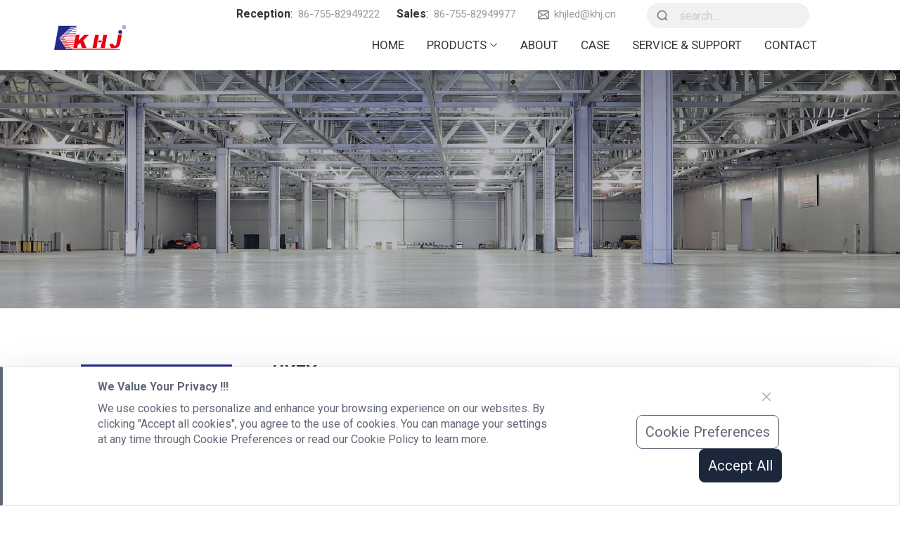

--- FILE ---
content_type: text/html
request_url: https://khjled.com/products/led-explosion-proof-lighting/ukex/
body_size: 35399
content:
<!DOCTYPE html>
<html>
<head>
  
  
	<meta charset="UTF-8">
	<meta name="viewport" content="width=device-width, initial-scale=1.0">
	<title>LED Explosion proof lighting/global certification/UKEX</title>
	<meta name="keywords" content="UKEX, floodlights, Linear lights, Emergency lights, Exit Linear lights, Emergency lights, Exit lights or Mobile lights,ATEX, IECEx, UL" />
	<meta name="description" content="The UKEX Regulations is The Equipment and Protective Systems Intended for Use in Potentially Explosive Atmospheres Regulations 2016." />
	<link rel="shortcut icon" href="/favicon.ico" type="image/x-icon" />
	<link rel="canonical" href="https://www.khjled.com/products/led-explosion-proof-lighting/ukex/" />
	<link rel="stylesheet" type="text/css" href="/web/css/hover-min.css"  />
	<link rel="stylesheet" type="text/css" href="/web/css/tabler.min.css"  />
	<link rel="stylesheet" type="text/css" href="/web/css/font-awesome.min.css"  />
	<link rel="stylesheet" type="text/css" href="https://fonts.googleapis.com/css?family=Roboto:400,700|Zilla+Slab:wght@600"  />
	<link rel="stylesheet" type="text/css" href="/web/css/lib.css?v=1.0" />
	<script type="text/javascript" src="/web/js/jquery.min.js" ></script>
	<script type="text/javascript" src="/web/js/tabler.min.js" ></script>
	<script type="text/javascript" src="/web/js/swiper.js" ></script>
	<script type="text/javascript" src="/web/js/lib.js?v=1.0"></script>
  
  <script>(function(w,d,s,l,i){w[l]=w[l]||[];w[l].push({'gtm.start':
new Date().getTime(),event:'gtm.js'});var f=d.getElementsByTagName(s)[0],
j=d.createElement(s),dl=l!='dataLayer'?'&l='+l:'';j.async=true;j.src=
'https://www.googletagmanager.com/gtm.js?id='+i+dl;f.parentNode.insertBefore(j,f);
})(window,document,'script','dataLayer','GTM-M6Q9KQ3');</script>
</head>

<body class="inner">
<noscript><iframe src="https://www.googletagmanager.com/ns.html?id=GTM-M6Q9KQ3"
height="0" width="0" style="display:none;visibility:hidden"></iframe></noscript>
<div class="section navbox">
  <div class="nav-top d-md-block d-none">
    <div class="container">
      <dl class="media d-flex justify-content-end ">
        <dd><b>Reception</b>:<a href="tel:86-755-82949222" target="_blank">86-755-82949222</a></dd>
        <dd><b>Sales</b>:<a href="tel:86-755-82949977" target="_blank">86-755-82949977</a></dd>
        <dd><a href="mailto:khjled@khj.cn" target="_blank"><img loading="lazy" alt="email" class="img-fluid onoff1" src="/web/img/nav-email.png" /><img loading="lazy" alt="email" class="img-fluid onoff2" src="/web/img/nav-email-h.png" />khjled@khj.cn</a></dd>
        <dd class="search-dd">
          <div class="search-box" id="search-box">
            <form class="form-horizontal" id="form" name="form" action="/search.php">
              <div class="input-group d-flex justify-content-start app-justify-start" >
                  <input type="hidden" name="lang" value="en" />
                  <input type="hidden" name="kwtype" value="0" />
                  <input type="hidden" name="typeid" value="1" />
                  <button id="submit"  type="submit">
                    <img loading="lazy" class="img-fluid onoff1" alt="search" src="/web/img/icon-search-w.png" />
                    <img loading="lazy" class="img-fluid onoff2" alt="search" src="/web/img/icon-search-h.png" />
                  </button>
                <input name="q" id="search-keyword" type="text" placeholder="search..." value="">
              </div>
            </form>
          </div>
        </dd>
      </dl>
    </div>
  </div>
  <div class="position-relative jc-end">
    <div class="logo">
      <a href="mailto:khjled@khj.cn" class="app-a-logo" target="_blank"><img loading="lazy" alt="email" class="img-fluid" src="/web/img/email-app.png" /></a>
      <div class="ai-center"><a href="/"><img src="/web/img/logo-b.png" class="img-fluid app-logo" alt="KHJ"></a></div>
      <div class="navbar-toggler" data-bs-toggle="collapse" data-bs-target="#navmenu">
          <div class="ofnbox">
            <img src="/web/img/nav-on.png" class="img-fluid" alt="KHJ">
            <img src="/web/img/nav-off.png" class="img-fluid" alt="KHJ">
          </div>
      </div>
    </div>
    <div class="navbar navbar-expand-md m-md-0 w-100">
      <div id="navmenu" class="navbar-collapse collapse jc-end ">
        <ul class="navbar-nav jc-end ">
          <li class="nav-item nav-item0"><a class="nav-link" href="/">Home</a></li>
          <li class="nav-item hvr-underline-from-left nav-item1">
              <a class="nav-link" data-hover="dropdown" href="/products/"> Products <svg xmlns="http://www.w3.org/2000/svg" width="12" height="12" fill="currentColor" class="ms-1 bi bi-chevron-down" viewBox="0 0 16 16"><path fill-rule="evenodd" d="M1.646 4.646a.5.5 0 0 1 .708 0L8 10.293l5.646-5.647a.5.5 0 0 1 .708.708l-6 6a.5.5 0 0 1-.708 0l-6-6a.5.5 0 0 1 0-.708z"/></svg></a>

              <div class="dropdown-menuu1 py-0">
                <div class="pt-md-4">
                  <div class="nav-tabs-hover">
                    <div class="nav-li-left">
                      <ul class="title-list">
                        <li><a href="/products/led-explosion-proof-lighting/">LED Explosion proof lighting</a></li><li><a href="/products/explosion-proof-electrical-equipment/">Explosion proof electrical equipment </a></li><li><a href="/products/led-industrial-lighting/">LED Industrial lighting</a></li>
                      </ul>
                    </div>
                    <div class="nav-li-right">
                      <div class="product-wrap">
                        <div class="context">
                            <div class="row">
                              
                              <div class="col-md-3 mb-3">                                  
                                <a class="hvr-push" href="/products/led-explosion-proof-lighting/high-bay"><img loading="lazy" class="img-fluid" src="/web/allimg/product/high-bay.png" alt="High Bay"><h5 class="fs-4 fw-normal mt-2">High Bay</h5></a>          
                              </div>
                              
                              <div class="col-md-3 mb-3">                                  
                                <a class="hvr-push" href="/products/led-explosion-proof-lighting/floodlight"><img loading="lazy" class="img-fluid" src="/web/allimg/product/floodlight.png" alt="Floodlight"><h5 class="fs-4 fw-normal mt-2">Floodlight</h5></a>          
                              </div>
                              
                              <div class="col-md-3 mb-3">                                  
                                <a class="hvr-push" href="/products/led-explosion-proof-lighting/linear-lighting"><img loading="lazy" class="img-fluid" src="/web/allimg/product/linear-lighting.png" alt="Linear Lighting"><h5 class="fs-4 fw-normal mt-2">Linear Lighting</h5></a>          
                              </div>
                              
                              <div class="col-md-3 mb-3">                                  
                                <a class="hvr-push" href="/products/led-explosion-proof-lighting/exit-lighting"><img loading="lazy" class="img-fluid" src="/web/allimg/product/exit-lighting.png" alt="EXIT lighting"><h5 class="fs-4 fw-normal mt-2">EXIT lighting</h5></a>          
                              </div>
                              
                              <div class="col-md-3 mb-3">                                  
                                <a class="hvr-push" href="/products/led-explosion-proof-lighting/emergency"><img loading="lazy" class="img-fluid" src="/web/allimg/product/emergency.png" alt="Emergency"><h5 class="fs-4 fw-normal mt-2">Emergency</h5></a>          
                              </div>
                              
                              <div class="col-md-3 mb-3">                                  
                                <a class="hvr-push" href="/products/led-explosion-proof-lighting/portable-lighting"><img loading="lazy" class="img-fluid" src="/web/allimg/product/portable-lighting.png" alt="Portable lighting"><h5 class="fs-4 fw-normal mt-2">Portable lighting</h5></a>          
                              </div>
                              
                              <div class="col-md-3 mb-3">                                  
                                <a class="hvr-push" href="/products/led-explosion-proof-lighting/work-light"><img loading="lazy" class="img-fluid" src="/web/allimg/product/work-light.png" alt="Work Light"><h5 class="fs-4 fw-normal mt-2">Work Light</h5></a>          
                              </div>
                              
                              <div class="col-md-3 mb-3">                                  
                                <a class="hvr-push" href="/products/led-explosion-proof-lighting/atex-iecex-zone1,21-fixtures"><img loading="lazy" class="img-fluid" src="/web/allimg/product/atexiecex-zone1,21-fixtures.png" alt="ATEX IECEx Zone1,21 Fixtures"><h5 class="fs-4 fw-normal mt-2">ATEX IECEx Zone1,21 Fixtures</h5></a>          
                              </div>
                              
                              <div class="col-md-3 mb-3">                                  
                                <a class="hvr-push" href="/products/led-explosion-proof-lighting/atex-iecex-zone2,22fixtures"><img loading="lazy" class="img-fluid" src="/web/allimg/product/atexiecex-zone2,22-fixtures.png" alt="ATEX IECEx Zone2,22Fixtures"><h5 class="fs-4 fw-normal mt-2">ATEX IECEx Zone2,22Fixtures</h5></a>          
                              </div>
                              
                              <div class="col-md-3 mb-3">                                  
                                <a class="hvr-push" href="/products/led-explosion-proof-lighting/ul"><img loading="lazy" class="img-fluid" src="/web/allimg/product/ul.png" alt="UL"><h5 class="fs-4 fw-normal mt-2">UL</h5></a>          
                              </div>
                              
                              <div class="col-md-3 mb-3">                                  
                                <a class="hvr-push" href="/products/led-explosion-proof-lighting/ukex"><img loading="lazy" class="img-fluid" src="/web/allimg/product/ukex.png" alt="UKEX"><h5 class="fs-4 fw-normal mt-2">UKEX</h5></a>          
                              </div>
                              
                            </div>
                          </div><div class="context">
                            <div class="row">
                              
                              <div class="col-md-3 mb-3">                                  
                                <a class="hvr-push" href="/products/explosion-proof-electrical-equipment/terminal-box"><img loading="lazy" class="img-fluid" src="/web/allimg/product/terminal-box.png" alt="Terminal Box"><h5 class="fs-4 fw-normal mt-2">Terminal Box</h5></a>          
                              </div>
                              
                              <div class="col-md-3 mb-3">                                  
                                <a class="hvr-push" href="/products/explosion-proof-electrical-equipment/control-station"><img loading="lazy" class="img-fluid" src="/web/allimg/product/control-station.png" alt="Control Station"><h5 class="fs-4 fw-normal mt-2">Control Station</h5></a>          
                              </div>
                              
                              <div class="col-md-3 mb-3">                                  
                                <a class="hvr-push" href="/products/explosion-proof-electrical-equipment/electrical-apparatus"><img loading="lazy" class="img-fluid" src="/web/allimg/product/electrical-apparatus.png" alt="Electrical Apparatus"><h5 class="fs-4 fw-normal mt-2">Electrical Apparatus</h5></a>          
                              </div>
                              
                              <div class="col-md-3 mb-3">                                  
                                <a class="hvr-push" href="/products/explosion-proof-electrical-equipment/plug-and-sockets"><img loading="lazy" class="img-fluid" src="/web/allimg/product/plug-and-sockets.png" alt="Plug and Sockets"><h5 class="fs-4 fw-normal mt-2">Plug and Sockets</h5></a>          
                              </div>
                              
                              <div class="col-md-3 mb-3">                                  
                                <a class="hvr-push" href="/products/explosion-proof-electrical-equipment/junction-box"><img loading="lazy" class="img-fluid" src="/web/allimg/product/junction-box.png" alt="Junction box"><h5 class="fs-4 fw-normal mt-2">Junction box</h5></a>          
                              </div>
                              
                              <div class="col-md-3 mb-3">                                  
                                <a class="hvr-push" href="/products/explosion-proof-electrical-equipment/switch"><img loading="lazy" class="img-fluid" src="/web/allimg/product/switch.png" alt="Switch"><h5 class="fs-4 fw-normal mt-2">Switch</h5></a>          
                              </div>
                              
                              <div class="col-md-3 mb-3">                                  
                                <a class="hvr-push" href="/products/explosion-proof-electrical-equipment/cable-gland"><img loading="lazy" class="img-fluid" src="/web/allimg/product/cable-gland.png" alt="Cable Gland"><h5 class="fs-4 fw-normal mt-2">Cable Gland</h5></a>          
                              </div>
                              
                              <div class="col-md-3 mb-3">                                  
                                <a class="hvr-push" href="/products/explosion-proof-electrical-equipment/stopping-plug"><img loading="lazy" class="img-fluid" src="/web/allimg/product/stopping-plug.png" alt="Stopping Plug"><h5 class="fs-4 fw-normal mt-2">Stopping Plug</h5></a>          
                              </div>
                              
                              <div class="col-md-3 mb-3">                                  
                                <a class="hvr-push" href="/products/explosion-proof-electrical-equipment/reducer"><img loading="lazy" class="img-fluid" src="/web/allimg/product/reducer.png" alt="Reducer"><h5 class="fs-4 fw-normal mt-2">Reducer</h5></a>          
                              </div>
                              
                            </div>
                          </div><div class="context">
                            <div class="row">
                              
                              <div class="col-md-3 mb-3">                                  
                                <a class="hvr-push" href="/products/led-industrial-lighting/high-bay"><img loading="lazy" class="img-fluid" src="/web/allimg/product/high-bay.png" alt="High Bay"><h5 class="fs-4 fw-normal mt-2">High Bay</h5></a>          
                              </div>
                              
                              <div class="col-md-3 mb-3">                                  
                                <a class="hvr-push" href="/products/led-industrial-lighting/floodlight"><img loading="lazy" class="img-fluid" src="/web/allimg/product/floodlight.png" alt="Floodlight"><h5 class="fs-4 fw-normal mt-2">Floodlight</h5></a>          
                              </div>
                              
                              <div class="col-md-3 mb-3">                                  
                                <a class="hvr-push" href="/products/led-industrial-lighting/linear-lighting"><img loading="lazy" class="img-fluid" src="/web/allimg/product/linear-lighting.png" alt="Linear Lighting"><h5 class="fs-4 fw-normal mt-2">Linear Lighting</h5></a>          
                              </div>
                              
                              <div class="col-md-3 mb-3">                                  
                                <a class="hvr-push" href="/products/led-industrial-lighting/ul"><img loading="lazy" class="img-fluid" src="/web/allimg/product/ul.png" alt="UL"><h5 class="fs-4 fw-normal mt-2">UL</h5></a>          
                              </div>
                              
                              <div class="col-md-3 mb-3">                                  
                                <a class="hvr-push" href="/products/led-industrial-lighting/emergency"><img loading="lazy" class="img-fluid" src="/web/allimg/product/emergency.png" alt="Emergency"><h5 class="fs-4 fw-normal mt-2">Emergency</h5></a>          
                              </div>
                              
                              <div class="col-md-3 mb-3">                                  
                                <a class="hvr-push" href="/products/led-industrial-lighting/exit-lighting"><img loading="lazy" class="img-fluid" src="/web/allimg/product/exit-lighting.png" alt="EXIT lighting"><h5 class="fs-4 fw-normal mt-2">EXIT lighting</h5></a>          
                              </div>
                              
                              <div class="col-md-3 mb-3">                                  
                                <a class="hvr-push" href="/products/led-industrial-lighting/led-street-lighting"><img loading="lazy" class="img-fluid" src="/web/allimg/product/led-street-lighting.png" alt="LED Street Lighting"><h5 class="fs-4 fw-normal mt-2">LED Street Lighting</h5></a>          
                              </div>
                              
                            </div>
                          </div>
                      </div>
                    </div>
                  </div>
                </div>
              </div>
            </li>

          <li class="nav-item hvr-underline-from-left nav-item1 dropdown ">
            <a class="nav-link" href="/about/company-profile/"  data-toggle="dropdown" data-hover="dropdown"><span>About</span></a>
            <div class="app-down app-down1"><i class="fa fa-caret-down"></i></div>
            <div class="dropdown-menu dropdown-menu1">
              
              <a class="dropdown-item" href="/about/company-profile">Company Profile</a>
              
              <a class="dropdown-item" href="/about/test-equipment">Test Equipment</a>
              
              <a class="dropdown-item" href="/about/certificates-patent">Certificates & Patent</a>
              
              <a class="dropdown-item" href="/about/news">News</a>
              
            </div>
          </li><li class="nav-item hvr-underline-from-left nav-item4 dropdown ">
            <a class="nav-link" href="/case/"  data-toggle="dropdown" data-hover="dropdown"><span>Case</span></a>
            <div class="app-down app-down4"><i class="fa fa-caret-down"></i></div>
            <div class="dropdown-menu dropdown-menu4">
              
            </div>
          </li>
          
          <li class="nav-item hvr-underline-from-left nav-item5 dropdown">
            <a class="nav-link" href="/service-support/"  data-toggle="dropdown" data-hover="dropdown"><span>Service & Support</span></a>
            <div class="app-down app-down5"><i class="fa fa-caret-down"></i></div>
            <div class="dropdown-menu dropdown-menu5">
              <a class="dropdown-item" href="/service-support/lighting-scheme/348.html">Lighting scheme</a>
              <a class="dropdown-item" href="/service-support/Customized-service/">Customized service</a><a class="dropdown-item" href="/service-support/train/">Train</a><a class="dropdown-item" href="/service-support/recommendation-letter/24-testimonial-singapore-refining-company/">Recommendation letter</a>
            </div>
          </li>
          <li class="nav-item hvr-underline-from-left nav-item7 dropdown">
            <a class="nav-link" href="/contact/"  data-toggle="dropdown" data-hover="dropdown"><span>Contact</span></a>
          </li>

          <li class="nav-item d-block d-md-none">
            <dl class="f-media d-flex justify-content-center ">
                <dd><a target="_blank" href="https://www.facebook.com/profile.php?id=100081707800967"><i class="fab fa-facebook-f"></i></a></dd>
                <dd><a target="_blank" href="https://www.linkedin.com/company/3210398/admin/dashboard/"><i class="fab fa-linkedin-in"></i></a></dd>
                <dd><a target="_blank" href=""><i class="fab fa-twitter"></i></a></dd>
                <dd><a target="_blank" href="https://www.youtube.com/channel/UCXS2z9wLovsd5grxjLPbtwg"><i class="fab fa-youtube"></i></a></dd>
                <dd><a target="_blank" href="khjled@khj.cn"><i class="fa fa-envelope"></i></a></dd>
                <dd><a target="_blank" href=""><i class="fa fa-phone"></i></a></dd>
            </dl>
          </li>
          <li class="nav-item nav-search d-block d-md-none">
            <div class="search-box" id="search-box">
              <form class="form-horizontal" id="form" name="form" action="/search.php">
                <div class="input-group d-flex justify-content-start app-justify-start" >
                    <input type="hidden" name="lang" value="en" />
                    <input type="hidden" name="kwtype" value="0" />
                    <input type="hidden" name="typeid" value="1" />
                    <button id="submit"  type="submit"><img loading="lazy" class="img-fluid" alt="search" src="/web/img/icon-search-h.png" /></button>
                  <input name="q" id="search-keyword" type="text" placeholder="what can we help you find today?" value="">
                </div>
              </form>
            </div>
          </li>
        </ul>
      </div>
      
    </div>
  </div>
</div>

<div class="section column nav-toptwo ukex" >
  <div class="box w-100 h-100">
    <div class="d-flex  align-items-center w-100 h-100">
      <div class="container d-flex justify-content-center">
        <div class="textbox text-center">
          <h2>UKEX</h2>
          <div class="position"><ul><li class='breadcrumb-item'><a href='https://www.khjled.com/'>Home</a></li><li class='breadcrumb-item'><a href='/products/'>Products</a></li><li class='breadcrumb-item'><a href='/products/led-explosion-proof-lighting/'>LED Explosion proof lighting</a></li><li class='breadcrumb-item'><a href='/products/led-explosion-proof-lighting/ukex/'>UKEX</a></li>
</ul></div>
        </div>
      </div>
    </div>
  </div>
  <img src="/web/img/product-bg.jpg" alt="UKEX" loading="lazy" class="dbg img-fluid">
</div>


<div class="section h-products listpro">
  <div class="container py-3 pb-md-5">

    <div class="row mt-4 mt-md-5">
      <div class="col-lg-3 col-md-3 sticky">
        <ul>
          <li><h5><span>Product Series</span></h5></li>
          <li>
            <a class="" href="/products/led-explosion-proof-lighting/high-bay/"><img loading="lazy" class="img-fluid svg-ico1" src="/web/img/lamp-c9.svg"><img loading="lazy" class="img-fluid svg-ico2" src="/web/img/lamp-blue.svg"> High Bay</a>
          </li><li>
            <a class="" href="/products/led-explosion-proof-lighting/floodlight/"><img loading="lazy" class="img-fluid svg-ico1" src="/web/img/lamp-c9.svg"><img loading="lazy" class="img-fluid svg-ico2" src="/web/img/lamp-blue.svg"> Floodlight</a>
          </li><li>
            <a class="" href="/products/led-explosion-proof-lighting/linear-lighting/"><img loading="lazy" class="img-fluid svg-ico1" src="/web/img/lamp-c9.svg"><img loading="lazy" class="img-fluid svg-ico2" src="/web/img/lamp-blue.svg"> Linear Lighting</a>
          </li><li>
            <a class="" href="/products/led-explosion-proof-lighting/exit-lighting/"><img loading="lazy" class="img-fluid svg-ico1" src="/web/img/lamp-c9.svg"><img loading="lazy" class="img-fluid svg-ico2" src="/web/img/lamp-blue.svg"> EXIT lighting</a>
          </li><li>
            <a class="" href="/products/led-explosion-proof-lighting/emergency/"><img loading="lazy" class="img-fluid svg-ico1" src="/web/img/lamp-c9.svg"><img loading="lazy" class="img-fluid svg-ico2" src="/web/img/lamp-blue.svg"> Emergency</a>
          </li><li>
            <a class="" href="/products/led-explosion-proof-lighting/portable-lighting/"><img loading="lazy" class="img-fluid svg-ico1" src="/web/img/lamp-c9.svg"><img loading="lazy" class="img-fluid svg-ico2" src="/web/img/lamp-blue.svg"> Portable lighting</a>
          </li><li>
            <a class="" href="/products/led-explosion-proof-lighting/work-light/"><img loading="lazy" class="img-fluid svg-ico1" src="/web/img/lamp-c9.svg"><img loading="lazy" class="img-fluid svg-ico2" src="/web/img/lamp-blue.svg"> Work Light</a>
          </li><li>
            <a class="" href="/products/led-explosion-proof-lighting/atex-iecex-zone1,21-fixtures/"><img loading="lazy" class="img-fluid svg-ico1" src="/web/img/lamp-c9.svg"><img loading="lazy" class="img-fluid svg-ico2" src="/web/img/lamp-blue.svg"> ATEX IECEx Zone1,21 Fixtures</a>
          </li><li>
            <a class="" href="/products/led-explosion-proof-lighting/atex-iecex-zone2,22fixtures/"><img loading="lazy" class="img-fluid svg-ico1" src="/web/img/lamp-c9.svg"><img loading="lazy" class="img-fluid svg-ico2" src="/web/img/lamp-blue.svg"> ATEX IECEx Zone2,22Fixtures</a>
          </li><li>
            <a class="" href="/products/led-explosion-proof-lighting/ul/"><img loading="lazy" class="img-fluid svg-ico1" src="/web/img/lamp-c9.svg"><img loading="lazy" class="img-fluid svg-ico2" src="/web/img/lamp-blue.svg"> UL</a>
          </li><li>
            <a class="active" href="/products/led-explosion-proof-lighting/ukex/"><img loading="lazy" class="img-fluid svg-ico1" src="/web/img/lamp-c9.svg"><img loading="lazy" class="img-fluid svg-ico2" src="/web/img/lamp-blue.svg"> UKEX</a>
          </li>
        </ul>
      </div>
      <div class="col-lg-9 col-md-9">
        <div class="ac-text">
          <h3>UKEX</h3>
          The UKEX Regulations is The&nbsp;Equipment and Protective Systems Intended for Use in Potentially Explosive Atmospheres Regulations 2016.
        </div>
        <div class="row hover-box tab-content g-md-4 g-3">
          <div class="col-md-6 col-lg-4 hvr">
              <a href="/products/led-explosion-proof-lighting/ukex/332.html" class="hvr-float hvr-float-yy">
                <div class="protitle"><h3 class="text-white fs-3 fw-bold">Tank - UKEX</h3></div>
                <div class="overflow-hidden"><img src="/web/allimg/product/tank-ukex0.png" loading="lazy" class="img-fluid" alt="KHJ Lighting-Tank Explosion-proof LED Flood Light"></div>
                <h3 class="fs-3 text-black p-3 pb-0 text-uppercase">KHJ Lighting-Tank Explosion-proof LED Flood Light</h3>
                <div class="spess fs-4 pt-2"><ul>
	<li>80-480W</li>
	<li>UKEX,CE, RoHS</li>
	<li>12,107-62,208lumens</li>
	<li>Up to 152lm/w</li>
	<li>Emergency function optional</li>
	<li>100-277VAC / 347-480VAC / 20-30VAC</li>
</ul></div>
                <div class="a-box"><span class="a-btn">LEARN MORE ></span></div>
              </a>
            </div><div class="col-md-6 col-lg-4 hvr">
              <a href="/products/led-explosion-proof-lighting/ukex/333.html" class="hvr-float hvr-float-yy">
                <div class="protitle"><h3 class="text-white fs-3 fw-bold">Alcidae-UKEX</h3></div>
                <div class="overflow-hidden"><img src="/web/allimg/product/alcidae-ukex0.png" loading="lazy" class="img-fluid" alt="Alcidae UKEX certified Explosion-proof LED Potable Light"></div>
                <h3 class="fs-3 text-black p-3 pb-0 text-uppercase">Alcidae UKEX certified Explosion-proof LED Potable Light</h3>
                <div class="spess fs-4 pt-2"><ul>
	<li>2.52W-</li>
	<li>ATEX (Zone 1&2) ,CE, RoHS</li>
	<li>Up to 110lm/w</li>
	<li>IP68</li>
	<li>100-240VAC </li>
</ul></div>
                <div class="a-box"><span class="a-btn">LEARN MORE ></span></div>
              </a>
            </div><div class="col-md-6 col-lg-4 hvr">
              <a href="/products/led-explosion-proof-lighting/ukex/331.html" class="hvr-float hvr-float-yy">
                <div class="protitle"><h3 class="text-white fs-3 fw-bold">Swordfish - UKEX Certified</h3></div>
                <div class="overflow-hidden"><img src="/web/allimg/250402/1-250402111404525.png" loading="lazy" class="img-fluid" alt="KHJ Lighting-UKEX Certified IIC LED Linear Lighting/Swordfish"></div>
                <h3 class="fs-3 text-black p-3 pb-0 text-uppercase">KHJ Lighting-UKEX Certified IIC LED Linear Lighting/Swordfish</h3>
                <div class="spess fs-4 pt-2"><ul>
	<li>18-72W</li>
	<li>ATEX ,IECEx (Zone 1&2) ,CE, RoHS</li>
	<li>2492-10800 lumens</li>
	<li>Up to 150lm/w</li>
	<li>Emergency function available</li>
	<li>100-277 VAC/24-48 VAC 10-30 VDC/24-48 VDC/141-392 VDC</li>
</ul></div>
                <div class="a-box"><span class="a-btn">LEARN MORE ></span></div>
              </a>
            </div><div class="col-md-6 col-lg-4 hvr">
              <a href="/products/led-explosion-proof-lighting/ukex/330.html" class="hvr-float hvr-float-yy">
                <div class="protitle"><h3 class="text-white fs-3 fw-bold">Sealion - UKEX</h3></div>
                <div class="overflow-hidden"><img src="/web/allimg/product/sealion-ukex0.png" loading="lazy" class="img-fluid" alt="KHJ Lighting-Sealion Explosion-proof LED High Bay Light"></div>
                <h3 class="fs-3 text-black p-3 pb-0 text-uppercase">KHJ Lighting-Sealion Explosion-proof LED High Bay Light</h3>
                <div class="spess fs-4 pt-2"><ul>
	<li>30-300W</li>
	<li>UKEX ,CE, RoHS</li>
	<li>4,153-45,000 lumens</li>
	<li>Up to 150lm/w</li>
	<li>Emergency function available</li>
	<li>100-277VAC / 347-480VAC / 20-30VAC/DC</li>
</ul></div>
                <div class="a-box"><span class="a-btn">LEARN MORE ></span></div>
              </a>
            </div><div class="col-md-6 col-lg-4 hvr">
              <a href="/products/led-explosion-proof-lighting/ukex/329.html" class="hvr-float hvr-float-yy">
                <div class="protitle"><h3 class="text-white fs-3 fw-bold">Forest Frog - UKEX</h3></div>
                <div class="overflow-hidden"><img src="/web/allimg/product/forest-frog-ukex0.png" loading="lazy" class="img-fluid" alt="KHJ Lighting-UKEX certified Explosion-proof LED Light/Forest Frog "></div>
                <h3 class="fs-3 text-black p-3 pb-0 text-uppercase">KHJ Lighting-UKEX certified Explosion-proof LED Light/Forest Frog </h3>
                <div class="spess fs-4 pt-2"><ul>
	<li>30-60W</li>
	<li>UKEX (Zone 1&2) ,CE, RoHS</li>
	<li>4153-9000 lumens</li>
	<li>Up to 150lm/w</li>
	<li>IP66</li>
	<li>100-277VAC / 24-48VAC/DC / 10-30VDC</li>
</ul></div>
                <div class="a-box"><span class="a-btn">LEARN MORE ></span></div>
              </a>
            </div>
        </div>
        <div class="text-center d-flex justify-content-center mt-3 mt-md-5">
          <ul class="pagination" style="font-size:14px;"><li class='page-item d-none d-sm-block disabled'><span class='page-link'><strong>1</strong> Page5 Records</span></li>
</ul>
        </div>
      </div>
    </div>

  </div>
</div>



<div class="section footer" >
	<img src="/web/allimg/img/footer-map.png" class="img-fluid bg" alt="footer map">
	<div class="container">
		<div class="row">
			<div class="col-md-3">
				<h3>Products</h3>
				<ul>
		            <li><a href="/products/led-explosion-proof-lighting/">LED Explosion proof lighting</a></li><li><a href="/products/explosion-proof-electrical-equipment/">Explosion proof electrical equipment </a></li><li><a href="/products/led-industrial-lighting/">LED Industrial lighting</a></li>
		        </ul>
				
				<h3 class="mtt-3">Follow Us</h3>
				<ul class="f-media d-flex justify-content-start ">
			        <li><a target="_blank" href="https://www.facebook.com/profile.php?id=100081707800967"><i class="fab fa-facebook-f"></i></a></li>
			        <li><a target="_blank" href="https://www.linkedin.com/company/3210398/admin/dashboard/"><i class="fab fa-linkedin-in"></i></a></li>
			        <li><a target="_blank" href=""><i class="fab fa-twitter"></i></a></li>
			        <li><a target="_blank" href="https://www.youtube.com/channel/UCXS2z9wLovsd5grxjLPbtwg"><i class="fab fa-youtube"></i></a></li>
			    </ul>

			</div>
			<div class="col-md-3 pe-md-4">
				<h3>Contact</h3>
				<dl>
					
			        <dd>
			        	<span class="text-white">Reception</span>：<a href="tel:86-755-82949222" target="_blank">86-755-82949222</a>
			        </dd>
                  <dd>
			        	<span class="text-white">Sales</span>：<a href="tel:86-755-82949977" target="_blank">86-755-82949977</a>
			        </dd>
			        <dd>
						<img loading="lazy" alt="email" class="img-fluid" src="/web/img/foot-icon-email.png" /><a href="mailto:khjled@khj.cn" target="_blank">khjled@khj.cn</a>
					</dd>
			        <dd class="d-flex justify-content-start">
	  					<img loading="lazy" alt="tel" class="img-fluid" src="/web/img/foot-icon-map.png" />
	  					<div>
	  						<a href="/contact/#map">4-5 Floor, Building 1,Chuangxin Industrial Park,Xintian community,Guanlan, Longhua new  district, Shenzhen ,China.</a>
	  					</div>
	  				</dd>
			    </dl>
			</div>
			<div class="col-md-6">
				<h3>Request A Quote</h3>
				<form class="form-horizontal needs-validation formshiro" action="/contact.php" method="post">
	<div class="row mescon ">
		<div class="col-md-6">
			<div class="form-group">
			    <input name="Name" type="text" class="form-control" placeholder="* Your name" required="required" />
			</div>
		</div>
		<div class="col-md-6">
			<div class="form-group">
			    <input name="Email" type="email" class="form-control" placeholder="* Your email" required="required" />
			    <span class="invalid-feedback"></span>
			</div>
		</div>
		<div class="col-md-6">
			<div class="form-group">
			   	<input name="Phone" type="text" class="form-control" placeholder="Your telephone number" />
			</div>
		</div>
		<div class="col-md-6">
			<div class="form-group">
			   <input name="Company" type="text" class="form-control" placeholder="Company" />
			</div>
		</div>
		<div class="col-md-12">
	  		<div class="form-group">
	  			<textarea name="Message" rows="3" class="form-control" placeholder="Message" ></textarea>
	  		</div>
	  	</div>
	</div>
	<div class="a-box mb-4">
		<input name="Source" type="hidden" value="/products/led-explosion-proof-lighting/ukex/" />
		<input name="lang" type="hidden" value="en" />
		<button type="button" class="a-btn w-100 hvr-bounce-to-right bg-theme2 text-white fs-3 btnshiro"><i class="fa fa-circle-check me-2"></i> Submit</button>
	</div>
</form>

			</div>
		</div>
		<div class="powerby"  id="foot-contact">Copyright © 2026 KHJ All Rights Reserved.
</div>
	</div>
</div>



</body>
</html>

--- FILE ---
content_type: text/css
request_url: https://khjled.com/web/css/lib.css?v=1.0
body_size: 76837
content:
@charset "utf-8";
.arrtxt{font-family: 'Zilla Slab', serif;}
body,html{font-family:"Roboto","Helvetica Neue",Helvetica,Arial,"Microsoft YaHei","微软雅黑";width:100%;height:100%;background: #fff;font-size: 16px;}
.section{width:100%;height:auto;float:left;}
.shiro{display:none}
.header{background-color: transparent;padding:0px;transition: all 0.6s cubic-bezier(0.215, 0.61, 0.355, 1) 0s;}
.header .navbar .navbar-nav .nav-link{color: #333;}
.banner .carousel-caption{height: 100%;}
#carouselpro .carousel-indicators{position: static;flex-wrap: wrap;}
#carouselpro .carousel-indicators li{width: 80px;height: 80px;text-indent: 0;box-sizing: border-box;position: relative;}
#carouselpro .carousel-indicators li img{width: 80px;height: 80px;}
#carouselpro .carousel-indicators li.cvideo:before{font-family: var(--fa-style-family,"Font Awesome 6 Free");content: "\f144";font-weight: 400;font-size: 36px; position: absolute;top: 50%;left: 50%;z-index: 1;margin-top: -18px;margin-left: -18px;color: #fff;text-shadow: #333 2px 2px;}
#carouselpro .carousel-indicators li.active img{border-color: #cfd5e1;}


.apptable{vertical-align: middle;width: 100%;overflow-y: auto;_overflow: auto;margin: 0 0 1em;}
.hover-box .hvr img,.hover-box .hvr .ofhidden img{transition: all 0.4s;}
.hover-box .hvr:hover img,.hover-box .hvr:hover .ofhidden img{transform:scale(1.1,1.1);-webkit-transform:scale(1.1,1.1);-moz-transform:scale(1.1,1.1);transition: all 0.4s;}
a,a:hover{text-decoration: none;cursor: pointer;}
.a-box .a-btn{display: inline-block;padding: .5rem 1.5rem;border-radius: 30px;color: #ffffff;font-size: 14px;background: #26288a;transition: all 0.4s;}
.a-box .a-btn i,.a-box .a-btn span{color:#26288a;font-size: 15px;margin-left: 0.3rem;transition: all 0.4s;}
.a-box .a-btn:hover{transition: all 0.4s;background: #5759b5;color:#fff;}
.a-box .a-btn:hover i,.a-box .a-btn:hover span{color:#fff;margin-left: 0.6rem;transition: all 0.4s;}
.a-box .a-btn2{display: inline-block;padding: .6rem 3rem;color: #9892cd;border: 1px solid #9892cd;transition: all 0.4s;}
.a-box .a-btn2:hover{background: #5759b5;color:#fff;border:1px solid #5759b5; transition: all 0.4s;}

.ofhidden{overflow: hidden;}
.bg-f5{background: #f5f5f5;}
.bg-f7{background: #f7f7f7;}
.bg-f9{background: #f9f9f9;}

.h-title h2{font-size: 1.875rem;text-transform: uppercase;color:#002e5e;font-weight: bold;}
.h-title h2 span{width: 5%;height: 2px;margin: 1rem auto;background: #fa0632;display: block;}
.h-title p{font-size: 1rem;color:#666;}
.textbox h3{font-size: 1.25rem;color:#333;margin-bottom: 1rem;}
.textbox p{font-size: 1rem;color:#666;line-height: 1.5625rem;}
.text-grey{color:#666;}

.nav-top{background: #fff0;color:#333;font-size: 1rem;}
.nav-top dl,.nav-top dl dd{margin-bottom: 0;}
.nav-top dl dd{margin-left: 1rem;}
.nav-top ul{list-style: none;margin-bottom: 0;padding:0;}
.nav-top ul li i{font-size: 18px;}
.nav-top .container{display: flex;justify-content: flex-end;align-items: center;}
.nav-top .media a,.nav-top ul a{color: #333;font-size: 15px;padding:0.6rem 0.5rem;display: inline-block;text-decoration: none;transition: all 0.3s;}
.nav-top .media a:hover,.nav-top ul a:hover{color:#fa0632;transition: all 0.3s;text-decoration: revert;}
.nav-top .media img{margin-right: 7px;width: 16px;}
.nav-top .media a img{margin-right: 7px;width:16px;}
.toptwo .media a,.toptwo ul a{color:#333;}

/*导航栏*/
.navbox{position: fixed;left: 0;top: 0;background: #fff;z-index: 200;}
.navbox .logobg{position: absolute;top: -29px;left: -29px;width: 24%;}
.navbox .navbar .navbar-nav .nav-link{text-transform: uppercase;color: #333;font-weight: bold;padding:0.5rem 1rem 1.5rem 1rem;transition: all 0.3s;font-size: 17px;font-weight: inherit;}
.navbox .navbar .navbar-nav .active .nav-link{color: #26288a !important;}
.navbox .navbar .nav-item:hover .nav-link{transition: all 0.3s;color: #fb0014;margin-top: -3px;}
.navbox .dropdown.open>.dropdown-menu{margin-top: 3px;border: none;display: block;position: fixed;border-radius: 0;background: rgb(255 255 255);padding: 0;z-index: 200;top:50px;}
.navbox .nav-item.dropdown.open>.dropdown-menu{display: block;padding:0;margin: 0;}
.navbox .dropdown.open>.dropdown-menu .dropdown-item{padding: 0.5rem 2.5rem;color: #333;font-size: 1rem;width: 100%;}
.navbox .dropdown.open>.dropdown-menu .dropdown-item:hover{color:#fff !important;background: #26288a !important;}
.navbox .hvr-underline-from-left{z-index: 1;overflow: initial;display: initial;transition: all 0.2s;}
.navbox .navbar-nav .hvr-underline-from-left:before{height: 0px;background: #1d39b5;transition: all 0.2s;}
/*导航栏*/
.toptwo{padding:0;box-shadow: 0 2px 6px 0 rgba(0, 0, 0, 0.1);background: #fff;}
.toptwo .navbar .navbar-nav .nav-link{color:#333;}
.navbox .onoff2,.navbox .onoff1,.inner .onoff1{display: none;}
.navbox .onoff2,.navbox .onoff2{display:inline-block;}

.navbox .language a{color:#fff;}
.toptwo .language a{color:#333;}
.dropdown-toggle::after{display: none;}
.toptwo .navbar .nav-item:hover .nav-link{background: #fff;color:#333;}
.toptwo .dropdown.open>.dropdown-menu{background: #fff;border:none;box-shadow: 0px 13px 25px 0px rgb(204 204 204 / 0.3);}
.toptwo .dropdown.open>.dropdown-menu .dropdown-item{color:#333;}
.toptwo .dropdown.open>.dropdown-menu .dropdown-item:hover{color: #666;background: linear-gradient(to left,rgb(239 243 231 / 60%),rgb(204 232 235 / 60%));}
.navbox.navbox-bg{background: #fff;}
.navbox.navbox-bg .onoff1{display: none;}
.navbox.navbox-bg .onoff2{display: inline-block;}
.navbox.navbox-bg .navbar .navbar-nav .nav-link{background: #fff !important;color:#333 !important;}
.navbox.navbox-bg .navbar .nav-item:hover .nav-link{color:#fff;}
.nav-search span img{width: 20px ; height: 20px;}
.dropdown-menu7{display: none !important;}

.navbox .navbar .nav-item svg{transform: rotate(0deg);transition: all 0.3s;}
.navbox .navbar .nav-item:hover svg{transform: rotate(360deg);transition: all 0.3s;}

/*Dropdown*/
.navbox .navbar-nav .nav-item .dropdown-menuu1{max-height: 73vh;position: absolute;left:0;padding: 0 10%;background: rgb(255, 255, 255);max-height: 0px;padding-bottom: 0px !important;min-height: 0px;overflow: hidden;transition: max-height ease-out 0.1s;}
.navbox .navbar-nav .nav-item1:hover .dropdown-menuu1{padding-bottom: 20px !important;max-height: 90vh;display: block;transition: max-height ease-in 0.1s;border-radius: 0;box-shadow:0 2px 2px 0 rgba(0,0,0,.05);}
.navbox .dropdown-menuu1 .pt-md-4{min-width: 780px;max-width: 780px;}
.navbox .dropdown-menuu1 .nav-li-left .title-list{padding: 0;text-align: left;border-right: 1px solid #eaeff9;list-style: none;}
.navbox .dropdown-menuu1 .nav-li-left .title-list li{width: 100%;border-right: 3px solid #fff;transition: all 0.3s;cursor: pointer;padding: 15px 30px;}
.navbox .dropdown-menuu1 .nav-li-left .title-list li:last-child{margin-bottom: 0;}
.navbox .dropdown-menuu1 .nav-li-left .title-list .on{transition: all 0.3s;background: #26288a;}
.navbox .dropdown-menuu1 .nav-li-left .title-list li a{font-size: 16px;color: #333;text-transform: uppercase;display: block;padding: 0px;font-weight: initial;}
.navbox .dropdown-menuu1 .nav-li-left .title-list .on a{color: #fff;}
.navbox .dropdown-menuu1 .nav-li-right{width: 100%;padding-left: 1.2rem;}
.navbox .dropdown-menuu1 .nav-li-right a{font-size: 13px;color: #666;text-align: center;width: 100%;}
.navbox .dropdown-menuu1 .nav-li-right a:hover{color:#ec1717;}
.dropdown-menuu1 .product-wrap .context{display: none;}
.dropdown-menuu1 .product-wrap .show{display: block;}
.dropdown-menuu1 .product-wrap .context .row{margin: 0;}
.dropdown-menuu1 .product-wrap .context .col-md-6{margin-bottom: 20px;}
.dropdown-menuu1 .product-wrap .context a p{margin-top: 0px;margin-bottom: 5px;text-align: center;}
.dropdown-menuu1 .product-wrap .context:first-child a p{text-align: center;}
.dropdown-menuu1 .product-wrap .context a img{width:80px;margin: auto;}
.toptwo .navbar-nav .nav-item1:hover .dropdown-menuu1{box-shadow: 0 2px 6px 0 rgba(0, 0, 0, 0.1);}
.nav-tabs-hover{text-align: center;}


.navbar .navbar-nav .nav-item2.hvr-underline-from-left,.navbar .navbar-nav .nav-item3.hvr-underline-from-left{transform: initial;}
.search-dd{margin-left: 2rem !important;}
.search-btn{cursor: pointer;}
.search-box{padding: 5px;background: #f1f1f1;border-radius: 30px;margin: 4px;}
.search-box button{border:none;background: none;padding: 4px 10px;padding-right: 5px;height: 25px;outline:none;}
.search-box button img{width: 80%;margin-top: -5px;}
.search-box input{border:none;background: none;padding: 2px 5px;font-size: 1rem;color: #fff;height: 26px;outline:none;width: 80%;}
.search-box input::-webkit-input-placeholder{color:#ccc;font-size: 1rem;outline:none;}
.toptwo .search-box,.inner .search-box{padding: 5px;margin: 4px;background: #f1f1f1;}
.toptwo .search-box input,.inner .search-box input{color:#333;}

.inner .navbox{background: #fff;}
.inner .navbox .position-relative{background: #fff;}
.inner .navbar .navbar-nav li a{color:#333 !important;}
.inner .navbar .navbar-nav .nav-item:hover a{color:#fa0632;}
.navbox .dropdown-menuu1 .nav-li-left .title-list .on a{color:#fff !important;;}
.inner .ofimg2,.app-down6,.inner .ofimg1,.navbar-toggler,.app-email{display: none;}
.inner .ofimg2{display: inline-block;}
.inner .hvr-underline-from-left:before{height: 2px;background: #fa0632;}
.inner .nav-top .media a,.inner .nav-top ul a{color:#999;}

.banner .carousel-caption{left: 8%;right:8%;text-align: left;}
.banner .carousel-caption .btxt{font-weight: bold;line-height:50px;text-transform: uppercase;font-size: 38px;color:#fff;margin-bottom: 2rem;}
.banner .carousel-caption .ltxt{font-size: 20px;color:#fff;}
.banner .carousel-indicators{bottom:2rem;}
.banner .carousel-control-next,.banner .carousel-control-prev{width: 10%;}
.banner .datanum{margin-top: 10rem !important;margin-bottom: -10rem !important}
.banner .datanum h3{font-size: 1rem;color: #ececec;text-align: center;}
.banner .datanum h3 b{font-size: 40px;display:block;margin-bottom: 5px;color: #fff;}
/*.banner video{width: 100%;}
.banner .carousel-item1{position: relative;}
.banner .carousel-item1 video,.banner .carousel-item1 img{position: relative;z-index:2;}
.banner .carousel-item1 .bgzz{background-color: #0e102d;content: "";position: absolute;left: 0;top: 0;height: 100%;width: 100%;z-index: 3;opacity: 0.8;}*/

.h-products{background: #fff;}
.h-products ul{list-style: none;padding:0;margin-bottom: 0;}
.h-products .context{display: none;}
.h-products .show{display: block;}
.h-products ul li{width: 100%;transition: all 0.2s;font-size: .9rem;}
.h-products ul li h3{font-size: 1rem;color:#333;font-weight: bold;}
.h-products ul .on{background: #f9f9f9;}
.h-products .imgbox{width: 90px;height: 90px;margin: 1rem auto; border-radius: 90px;background: #f5f5f5;transition: all 0.2s;}
.h-products .imgbox img{width: 60px;height: 60px;}
.h-products ul .on .imgbox{background: #26288a;transition: all 0.2s;}
.h-products li:hover .imgbox{background: #26288a;transition: all 0.2s;}
.h-products .product-wrap{padding:2rem;background: linear-gradient(to bottom,#f9f9f9 80%,#fff);background: #f9f9f9;}
.h-products .product-wrap .col-lg-3{padding:1rem;}
.h-products .hvr-float .overflow-hidden{padding:.5rem;background: #f5f5f5;}
.h-products .hvr-float .textbox{background: #fff;padding:1rem;}
.h-products .hvr-float .textbox h3,.h-products .hvr-float .textbox h3 span{color:#333 !important;font-size: 1.25rem;overflow: hidden;height: 50px;line-height: 25px;}
.h-products .hvr-float .textbox .txt{color:#666;height: 160px;}
.h-products .hvr-float .textbox .txt ul{list-style: none;color:#666;height: 160px;line-height: 20px;overflow: hidden;}
.h-products .hvr-float .textbox .txt ul li{margin-bottom: .2rem;}

.h-case .col-lg-3{padding:1.5rem;}
.h-case .hvr-float{background: #ffffff;box-shadow: -2px 0px 11px 4px rgb(204 204 204 / 20%);}
.h-case .hvr-float .textbox{padding:1rem;}
.h-case .hvr-float .textbox h3,.h-case  .hvr-float .textbox h3 span{color:#333 !important; font-size: 1.25rem;display: -webkit-box;-webkit-box-orient: vertical;-webkit-line-clamp: 2;overflow: hidden;}
.h-case .hvr-float .textbox p{color:#666;display: -webkit-box;-webkit-box-orient: vertical;-webkit-line-clamp: 2;overflow: hidden;}
.h-about{background:url(../allimg/img/h-case-bg.jpg) no-repeat center top;padding:7rem 0;}
.h-about .textbox h2{text-transform: uppercase;font-size: 1.875rem; font-weight: bold;margin-bottom: 2rem;}
.h-about .textbox p{font-size: 1.25rem;color:#666;}
.h-about .textbox ul{list-style: none;margin:0;padding:0;}
.h-about .textbox ul li{padding-left: 2rem;margin-bottom: .5rem; position: relative;font-size: 15px;color:#666;}
.h-about .textbox ul li::before{content:" ";display: inline-block;width: 16px;height: 16px;position: absolute;z-index:50;top: 5px;left: 0px;background: url(../img/icon-ty.png);background-size: cover;}
.h-about .imgbox .ofhidden{position: relative;z-index: 55;border-radius: 10px;}
.h-about .imgbox{display: flex;align-items: center;justify-content: center;}
.h-about .imgbox a{position: absolute;z-index: 56;display: inline-block;border-radius: 50%;border:1px solid #fff;padding:8px;transition: all 0.4s;}
.h-about .imgbox a span{width: 60px;height: 60px;transition: all 0.4s;line-height: 60px;text-align: center; background: #fff;display: inline-block;border-radius: 50%;}
.h-about .imgbox a span i{color: #6b74a2;font-size: 13px;}
.h-about .imgbox a:hover{border:1px solid rgb(255 255 255 / 0.6);transition: all 0.4s;}
.h-about .imgbox a:hover span{background: rgb(255 255 255 / 0.6);transition: all 0.4s;}

.h-new .row .col-lg-3{padding:1.5rem;}
.h-new .textbox{padding:1rem;}
.h-new .hvr-float{background: #ffffff;box-shadow: -2px 0px 11px 4px rgb(204 204 204 / 20%);}
.h-new .hvr-float .textbox h3{overflow: hidden;display: -webkit-box;-webkit-box-orient: vertical;-webkit-line-clamp: 2;}
.h-new .hvr-float .textbox h3 span{color:#333 !important; font-size: 1.25rem;}
.h-new .hvr-float .textbox .a-box{margin-top: 3rem;padding-top: 1rem; border-top: 3px solid #26288a;}
.h-new .hvr-float .textbox h4{font-size: 1.125rem; color:#26288a;}
.h-new .hvr-float .textbox p{color:#666;display: -webkit-box;-webkit-box-orient: vertical;-webkit-line-clamp: 4;overflow: hidden;}
.h-new .textbox span{font-size: 0.875rem;color:#999;}



.h-resources{background:url(../img/download-bg.jpg) no-repeat center 0;padding:5rem 0;}
.h-resources .h-title h2,.h-resources .h-title p{color:#fff;}
.h-resources .jc-center{margin-top: 3rem;}
.h-resources .jc-center a img{margin-left: .3rem;transition: all 0.4s;}
.h-resources .jc-center a:hover img{margin-left: .6rem;transition: all 0.4s;}
.h-resources .jc-center a:nth-child(1){padding:1rem 2.5rem;color:#fff;font-size: 1rem;background: #004782;margin-right: 2rem;border-radius: 50px;}
.h-resources .jc-center a:nth-child(2){padding:1rem 2.5rem;color:#004782;font-size: 1rem;background: #fbad18;border-radius: 50px;}

.titlebox h2{font-size: 36px;color:#333;margin-bottom: 1rem;color:#004882;}
.titlebox p{font-size: 15px;color:#777;line-height: 26px;}

.about .conbox{padding:4rem 0;}
.about .conbox h4{color:#333;font-size: 20px;font-weight: bold;}
.about .conbox:nth-child(1){padding-top: 0 !important;}
.about .conbox:nth-child(2) ul li{padding-left: 2rem;margin-bottom: .5rem; position: relative;font-size: 15px;color:#666;}
.about .conbox:nth-child(2) ul li::before{content:" ";display: inline-block;width: 16px;height: 16px;position: absolute;z-index:50;top: 5px;left: 0px;background: url(../img/icon-ty.png);background-size: cover;}
.about .conbox:nth-child(4){background: #f5f5f5;position: relative;}
.about .row{margin-top: 2rem;}
.about .row .col-md-4{padding:1rem;}


.page .row .col-lg-3{padding: 1rem;}
.page .row .col-lg-3 a{display: block;color:#333;font-size: 15px;}
.page .row .col-lg-3 p{margin-top: .5rem;}
.download .certificates table{width: 100%;text-align: center;}
.download .certificates table tr td:first-child{text-align: left;padding-left: 2rem;}
.download .certificates table{border: 10px solid #efecec;width: 100%; margin-top: 1rem;}
.download .certificates table th{padding:.8rem;color: #333;font-size: 20px;border:1px solid #efecec;font-weight: inherit;}
.download .certificates table td{vertical-align: middle;word-break:break-all;padding: .8rem 2rem;font-size: 1rem;color: #666;padding-left: 3%;border: 1px solid #e8eaf3;}
.download .certificates table td span{color: #666 !important;}
.download .certificates table td a{display: block; color: #26288a;text-decoration: revert;transition: all 0.4s;}
.download .certificates table td a:hover{color:#e60012;transition: all 0.4s;}
.download .certificates table td a i{margin-right: 5px;transition: all 0.4s;}
.download .certificates table td a:hover i{margin-right: 10px;transition: all 0.4s;}
.download .certificates table tr:hover{background: #f9f9f9;}
.download .certificates table tr td i{transition: all 0.4s;}
.download .certificates table tr:hover td i{margin-right: 8px;transition: all 0.4s;}

.listnew h4{margin-top: 2rem;margin-bottom: 0rem;}
.listnew h5{font-size: 30px;font-weight: bold;margin-bottom: 0;}
.listnew .hvr-float h3{line-height: 2rem;display: -webkit-box;-webkit-box-orient: vertical;-webkit-line-clamp: 2;overflow: hidden;}
.listnew .hvr-float{margin-top: 3rem;padding-top: 3rem;border-top:1px solid #ccc;}
.listnew .hvr-float:first-child{border-top:none;margin-top: 0;padding-top: 0;}
.listnew .hvr-float a{display:block;text-decoration: none;color:#333;}
.listnew .hvr-float a:hover{text-decoration: none;}
.listnew .hvr-float a h4{font-size: 25px;font-weight: bold;color: #1577be;margin-bottom: .5rem;text-transform: uppercase;padding:0;}
.listnew .hvr-float a h3{font-weight: bold;font-size: 20px;margin-bottom: 1.5rem;color:#333;}
.listnew .hvr-float a p{font-size: 1rem;line-height: 30px;margin-bottom: 2rem;}
.listnew .hvr-float a span{display: inline-block;text-transform: uppercase;background: #1577be;padding: .4rem 2rem;font-size: 15px;color: #fff;}
.listnew .hvr-float a span i{margin-left: .3rem;color: #ffffff;transition: all 0.3s;}
.listnew .hvr-float a span:hover i{margin-left: .6rem;transition: all 0.3s;}
.new-article h1{font-size: 36px;color:#333;}
.new-article h6{font-size: 1rem;color:#7e7cdf;}
.new-article .conbox{margin-top: 4rem;}
.new-article .conbox,.new-article .conbox p{color:#333;line-height: 30px;font-size: 18px; font-family:"Inter Tight","Lato";}
.new-article .conbox h3{font-size: 25px;color:#333;}
.new-article .conbox p{font-size: 16;color:#666;}
.new-article .conbox ul{margin:0;padding:0;margin-top: 1rem;margin-left: 1.3rem;}
.new-article .conbox ul li{font-size: 16px;color:#666;margin-bottom: 0;}
.new-article .conbox .w-60{width: 60%;margin:auto;}
.new-article img{margin:0 !important;}
.new-article .hover-box .col-md-4,.new-article .hover-box .col-md-6{margin-bottom: 2rem;}

.case{background: #f5f5f5;}
.case .row .col-lg-4{padding:1rem;}
.case .hvr-float{display: block;width: 100%;height: 100%;background: #fff}
.case .hvr-float p{display: -webkit-box;-webkit-box-orient: vertical;-webkit-line-clamp: 2;overflow: hidden;}
.case .hvr-float span{color:#fff;border-radius: 30px; background: #014783;font-size: 1rem;padding:.4rem 1.5rem;}

.certificates-box{margin-top: 2rem; width: 100%;background: #f5f5f5;position: relative;overflow: hidden;padding-bottom: 5rem;}
.certificates-box .swiper-slide{padding:1rem;}
.certificates-box .swiper-container {margin-left: auto;margin-right: auto;position: relative;z-index: 1}
.certificates-box .swiper-container-no-flexbox .swiper-slide {float: left}
.certificates-box .swiper-container-vertical>.swiper-wrapper {-webkit-box-orient: vertical;-moz-box-orient: vertical;-ms-flex-direction: column;-webkit-flex-direction: column;flex-direction: column}
.certificates-box .swiper-wrapper {position: relative;width: 10%;height: 100%;z-index: 1;display: -webkit-box;display: -moz-box;display: -ms-flexbox;display: -webkit-flex;display: flex;-webkit-transition-property: -webkit-transform;-moz-transition-property: -moz-transform;-o-transition-property: -o-transform;-ms-transition-property: -ms-transform;transition-property: transform;-webkit-box-sizing: content-box;-moz-box-sizing: content-box;box-sizing: content-box;}
.certificates-box .swiper-wrapper {-webkit-transform: translate3d(0, 0, 0);-moz-transform: translate3d(0, 0, 0);-o-transform: translate(0, 0);-ms-transform: translate3d(0, 0, 0);transform: translate3d(0, 0, 0)}
.certificates-box .swiper-slide {-webkit-flex-shrink: 0;-ms-flex: 0 0 auto;flex-shrink: 0;width: 50%;height: 100%;position: relative;padding: 0;}
.certificates-box .swiper-button-next,.certificates-box .swiper-button-prev{width: 40px !important;height: 40px !important;background: #67b0e2;text-align: center;line-height:36px; position: absolute;top: 50%;width: 27px;height: 50px;margin-top: -25px;-moz-background-size: 27px 44px;-webkit-background-size: 27px 44px;background-size: 27px 44px;background-position: center;background-repeat: no-repeat;cursor: pointer;z-index: 55;}

.certificates-box .arrbox{position: relative;margin-top: 2rem !important;}
.arrbox .swiper-button-next,.arrbox .swiper-button-prev{position: relative;margin:0 .5rem;border-radius: 50px;}
.arrbox .carousel-control-next-icon,.arrbox .carousel-control-prev-icon{width: 1.2rem;height: 1.2rem;}
.certificates-box .swiper-button-disabled{background: #a4d5f7;}
.certificates-box .swiper-pagination {position: absolute;text-align: center;-webkit-transition: .3s;-moz-transition: .3s;-o-transition: .3s;transition: .3s;-webkit-transform: translate3d(0, 0, 0);-ms-transform: translate3d(0, 0, 0);-o-transform: translate3d(0, 0, 0);transform: translate3d(0, 0, 0);z-index: 10}
.certificates-box{width: 100%;float: left;position: relative;overflow: hidden;}
.certificates-box .swiper-container{width: 100%;margin: 12px 0;}
.certificates-box .swiper-slide{-webkit-transform-style: preserve-3d;-moz-transform-style: preserve-3d;-ms-transform-style: preserve-3d;transform-style: preserve-3d;transform: scale(.8);-webkit-transition: all .5s;-moz-transition: all .5s;-o-transition: all .5s;transition: all .5s;-webkit-transition: transform 1.0s;-moz-transition: transform 1.0s;-ms-transition: transform 1.0s;-o-transition: transform 1.0s;-webkit-transform: scale(0.7);-moz-box-shadow: rgba(0,0,0,.2) 0px 0px 30px;}
.certificates-box .swiper-slide-active,.certificates-box .swiper-slide-duplicate-active {-webkit-transform: scale(1);transform: scale(1);}
.certificates-box .swiper-slide-active,.certificates-box .swiper-slide-duplicate-active{border: 1px solid #ecebeb;padding: .5rem;}
.certificates-box .swiper-slide img {width: 100%;display: block;}
.certificates-box .swiper-pagination {position: relative;margin-bottom: 30px;}
.certificates-box .swiper-pagination-bullet-active {opacity: 1;background: rgba(0,0,0,.8);}

.arrbox{margin-top: 3rem;}
.arrbox span{cursor: pointer; display: inline-block;border:none;width: 50px;text-align: center;height: 50px;line-height: 48px;border-radius: 50px;background: #d6d4fb;margin: 0 .5rem;}
.arrbox span:hover{background: #b9b5ff;transition: all 0.3s;}
.arrbox .arrsvg{width: 25px;height: 25px;}

.applications .conbox:nth-child(1){background: #e9eef4;clear: both;display: flex;}
.applications .conbox:nth-child(even){background: #fff;}

.applications .textbox h2{position: relative; font-size: 30px;color:#034881;margin-bottom: 2rem;}
.applications .textbox h2 span{position: relative;font-weight: bold;z-index: 56;}
.applications .textbox h2 i{position: absolute;z-index: 55;font-size: 60px;font-weight: bold;color: #d7dfe8;top: -15px;letter-spacing: 2px;left: -5px;}
.applications h4{font-size: 30px;color:#034881;font-weight: bold;}
.applications-box{margin-top: 1rem; width: 100%;position: relative;overflow: hidden;}
.applications-box .swiper-slide{padding:1rem;}
.applications-box .swiper-container {margin-left: auto;margin-right: auto;position: relative;z-index: 1}
.applications-box .swiper-container-no-flexbox .swiper-slide {float: left}
.applications-box .swiper-container-vertical>.swiper-wrapper {-webkit-box-orient: vertical;-moz-box-orient: vertical;-ms-flex-direction: column;-webkit-flex-direction: column;flex-direction: column}
.applications-box .swiper-wrapper {position: relative;width: 10%;height: 100%;z-index: 1;display: -webkit-box;display: -moz-box;display: -ms-flexbox;display: -webkit-flex;display: flex;-webkit-transition-property: -webkit-transform;-moz-transition-property: -moz-transform;-o-transition-property: -o-transform;-ms-transition-property: -ms-transform;transition-property: transform;-webkit-box-sizing: content-box;-moz-box-sizing: content-box;box-sizing: content-box;}
.applications-box .swiper-wrapper {-webkit-transform: translate3d(0, 0, 0);-moz-transform: translate3d(0, 0, 0);-o-transform: translate(0, 0);-ms-transform: translate3d(0, 0, 0);transform: translate3d(0, 0, 0)}
.applications-box .swiper-slide {-webkit-flex-shrink: 0;-ms-flex: 0 0 auto;flex-shrink: 0;width: 50%;height: 100%;position: relative;padding: 0;}
.applications-box .swiper-button-next,.applications-box .swiper-button-prev{width: 40px !important;height: 40px !important;background: #67b0e2;text-align: center;line-height:36px;height: 50px;margin-top: -25px;-moz-background-size: 27px 44px;-webkit-background-size: 27px 44px;background-size: 27px 44px;background-position: center;background-repeat: no-repeat;cursor: pointer;z-index: 55;}
.applications-box .arrbox{position: relative;margin-top: 2rem !important;}
.applications-box .swiper-button-disabled{background: #a4d5f7;}
.applications-box .swiper-pagination {position: absolute;text-align: center;-webkit-transition: .3s;-moz-transition: .3s;-o-transition: .3s;transition: .3s;-webkit-transform: translate3d(0, 0, 0);-ms-transform: translate3d(0, 0, 0);-o-transform: translate3d(0, 0, 0);transform: translate3d(0, 0, 0);z-index: 10}
.applications-box{width: 100%;float: left;position: relative;overflow: hidden;}
.applications-box .swiper-container{width: 100%;margin: 12px 0;}
/*.applications-box .swiper-slide{-webkit-transform-style: preserve-3d;-moz-transform-style: preserve-3d;-ms-transform-style: preserve-3d;transform-style: preserve-3d;transform: scale(.8);-webkit-transition: all .5s;-moz-transition: all .5s;-o-transition: all .5s;transition: all .5s;-webkit-transition: transform 1.0s;-moz-transition: transform 1.0s;-ms-transition: transform 1.0s;-o-transition: transform 1.0s;-webkit-transform: scale(0.7);-moz-box-shadow: rgba(0,0,0,.2) 0px 0px 30px;}*/
.applications-box .swiper-slide-active,.applications-box .swiper-slide-duplicate-active {-webkit-transform: scale(1);transform: scale(1);}
.applications-box .swiper-slide img {width: 100%;display: block;}
.applications-box .swiper-pagination {position: relative;margin-bottom: 30px;}
.applications-box .swiper-pagination-bullet-active {opacity: 1;background: rgba(0,0,0,.8);}

.applications .h-products .tab-content{overflow-x: scroll;padding-bottom: 2rem;}
.applications .h-products .tab-content .hvr-float{border:none;}
.applications .h-products .tab-content .hvr-float .cbox{border-bottom: 5px solid #014783;position: relative;height: 100%;}
.applications .h-products .tab-content .hvr-float .cbox h3{font-size: 1rem;line-height: 22px;font-weight: inherit;display: -webkit-box;-webkit-box-orient: vertical;-webkit-line-clamp: 3;overflow: hidden;}
.applications .h-products .tab-content .hvr-float .textbox h3{display: -webkit-box;-webkit-box-orient: vertical;-webkit-line-clamp: 3;overflow: hidden;}
.applications .h-products .tab-content .hvr-float{padding:0 8px;background: none;}
.applications .h-products .tab-content .hvr-float .cbox{padding:1.5rem;background: #f5f5f5;}
.applications .h-products .tab-content .hvr-float .textbox p{font-size: 1rem;line-height: 22px;}
.applications .applications-box .arrbox{margin-top: 5rem !important;}
.applications .conbox .h-products .tab-content::-webkit-scrollbar{width: 2px; height:10px;}

.applications .conbox:nth-child(odd) .tab-content{background: #e9eef4;}
/*.applications .conbox:nth-child(odd) .h-products .tab-content::-webkit-scrollbar-track{box-shadow: inset 0 0 6px rgb(198 198 198 / 56%);border-radius:10px;}
.applications .conbox:nth-child(odd) .h-products .tab-content::-webkit-scrollbar-thumb {border-radius: 10px;background: rgb(255 255 255);box-shadow: 0 0 6px rgb(148 148 148 / 15%);}
.applications .conbox:nth-child(even) .h-products .tab-content::-webkit-scrollbar-track{box-shadow: inset 0 0 6px rgb(190 190 190 / 56%);border-radius:10px;}
.applications .conbox:nth-child(even) .h-products .tab-content::-webkit-scrollbar-thumb {border-radius: 10px;background: rgb(57 176 196);box-shadow: 0 0 6px rgb(87 87 87 / 15%);}*/
.applications .conbox:nth-child(even) .tab-content{background: #fff;}
.row-scroll{flex-wrap: initial;}
.d-ib{display: inline-block;}

.colnav{margin-top: 1rem;}
.colnav a{display: inline-block;background: #26288a; height: 100%;text-align: center; padding:.6rem 1rem;font-size: 0.8rem;color:#fff !important;transition: all 0.3s;}
.lighting-scheme .project img{margin:0 !important;}
.resources .con-cbox ul{list-style:none;}
.resources .con-cbox ul li{padding:0 1rem;}
.resources .con-cbox ul li a{color:#333;font-size:16px;letter-spacing: 1px; text-transform: uppercase; display: inline-block;border-radius: 0;padding:.2rem 0;}
.resources .con-cbox ul li .active{background: none;border-bottom: 1px solid #ee2c20;color:#ee2c20;}

.video h4{padding:0 10rem;font-size: 25px;margin-top: 2rem;margin-bottom:5rem;line-height: 36px;}
.video .col-lg-6{padding:1rem;}
.video .col-lg-6 p{font-size: 1rem;color:#666;text-align: center;margin-top: .5rem;}
/*.video .vbox{position: relative;z-index: 54;display: flex;align-items: center;justify-content: center;}
.video .vbox:before{content: "";background: rgb(0 0 0 / 0.4);z-index: 55;position: absolute;width: 100%;height: 100%;transition: all 0.4s;cursor: pointer;}
.video .vbox .ofhidden{position: relative;z-index: 54;}
.video .vbox:hover:before{background: rgb(0 0 0 / 0.1);transition: all 0.4s;}
.video .vbox a{position: absolute;z-index: 56;display: inline-block;border-radius: 50%;padding:8px;transition: all 0.4s;background: rgb(210 210 210 / 0.4);}
.video .vbox a span{width: 40px;height: 40px;transition: all 0.4s;line-height: 40px;text-align: center;background: rgb(6 6 6 / 58%);display: inline-block;border-radius: 50%;}
.video .vbox a span i{color: #d2d2d2;font-size: 13px;}
.video .vbox a:hover{background: rgb(255 255 255 / 0.5);transition: all 0.4s;}
.video .vbox a:hover span{background: rgb(255 255 255 / 0.9);transition: all 0.4s;}
.video .vbox a:hover span i{color:#a0b5c3;}
.video .a-box a{padding: 0.6rem 3rem;font-size: 1rem;}*/
.covervideo{position: relative;display: inline-block;}
.covervideo:before{transition: all ease-in .3s;content: "";position: absolute;top: 0;left: 0;width: 100%;height: 100%;background-color: rgba(0, 0, 0, .3);}
.covervideo:hover:before{background-color: rgba(0, 0, 0, .01);}
.covervideo:after{font-family: var(--fa-style-family,"Font Awesome 6 Free");content: "\f144";font-weight: 400;font-size: 60px;position: absolute;top: 50%;left: 50%;z-index: 1;margin-top: -45px;margin-left: -30px;color: #fff;text-shadow: #333 2px 2px;}


.ac-title h3{font-size: 36px;color:#333;line-height: 46px;}
.ac-text{font-size: 1rem;color:#666;margin-bottom: 2rem;}
.ac-text h3{font-size: 25px;color:#333;margin-bottom: .7rem;}
.index-pro .nav-tabs{border:none;}
.index-pro .nav-tabs li{width: 100%;text-align: center;}
.index-pro .nav-link{border:none;outline:none;padding:.8rem 1rem;border-radius: 5px;width: 60%;margin: auto;background: rgb(255 255 255 / 20%);}
.index-pro .nav-link h3{color:#afafaf;width: 80%;}
.index-pro .nav-link .imgbox{background: #fff;display: inline-block;padding: 15px;margin-right: 1rem; border-radius: 50px;margin-bottom: 0;}
.index-pro .nav-link .imgbox img{width: 45px;}
.index-pro .nav-link:hover{outline:none;border:none;}
.index-pro .nav-link:hover h3{color:#fff;}
.index-pro .nav-link.active h3{color:#333;}
.index-pro .col-lg-5{background: #08223f;}
.index-pro .col-lg-5 ul{margin-left: 30%;}
.index-pro .nav-tabs .active{background: #fff !important;}
.index-pro .active .imgbox{background: #074478;}
.index-pro .rowbg{background:url(../allimg/product/indexpro-bg.jpg) no-repeat center center;}
.index-pro .col-lg-4{background:rgb(8 34 63 / 92%);}
.index-pro .col-lg-8{background:linear-gradient(to right,rgb(44 67 92 / 70%),rgb(4 21 38 / 92%));}
.index-pro .tab-content{padding:5% 10% 5% 10%;color:#fff;}
.index-pro .tab-content .probox .col-md-6{padding:1.2rem 1.5rem;}
.index-pro .tab-content .probox .col-md-6:nth-child(even){padding-right: 0;}
.index-pro .tab-content .probox .col-md-6:nth-child(odd){padding-left: 0;}
.index-pro .tab-content .probox .d-flex{padding:1rem 1.5rem;background: #fff;width: 100%;border-radius: 5px;border-bottom: 4px solid #daff43;transition: all 0.3s;}
.index-pro .tab-content .probox .imgbox{padding: 0.8rem;border-radius: 80px;background: #e7f7a4;margin-right: 1rem;transition: all 0.3s;}
.index-pro .tab-content .probox .imgbox img{width: 50px;height: 50px; margin:auto;}
.index-pro .tab-content .probox .txtbox{width: 80%;}
.index-pro .tab-content .probox .d-flex h5{color:#08223f;font-size: 18px;font-weight: bold;transition: all 0.3s;}
.index-pro .tab-content .probox .d-flex .txt{color:#08223f;font-size: 12px;transition: all 0.3s;display: -webkit-box;-webkit-box-orient: vertical;-webkit-line-clamp: 2;overflow: hidden;}
.index-pro .tab-content .probox .d-flex:hover{background: #08223f;transition: all 0.3s;}
.index-pro .tab-content .probox .d-flex:hover .imgbox{background:#fff;transition: all 0.3s;box-shadow: 0px 0px 14px 4px #e7f7a4e3;}
.index-pro .tab-content .probox .d-flex:hover h5{color: #fff;transition: all 0.3s;}
.index-pro .tab-content .probox .d-flex:hover .txt{color: #e7f7a4;transition: all 0.3s;}
.ac-row h4 a{font-size: 30px;font-weight: bold;color:#26288a;}
.ac-row h4 a svg{transition: all 0.3s;}
.ac-row h4 a span{display: inline-block;padding:5px 12px;border-radius: 30px;background: #f79021;color:#fff;}
.ac-row h4 a:hover{transition: all 0.3s;color:#be8a22;}
.ac-row .col-md-12 hr{padding:0;height: 1px;width: 98%;margin: 3rem auto;background: #6e6e6e;border:none;}
.listpro .hvr-float{background: #fff !important;border-bottom: 5px solid #014783 !important;transition: all 0.3s;}
.listpro .hvr-float:hover{border-bottom:5px solid #be8a22 !important;transition: all 0.3s;}
.listpro .hvr-float .cbox{padding:1rem;}
.listpro .hvr-float .cbox h3{color:#333;font-size: 1rem;line-height: 23px;font-weight: initial;margin-top: 2rem;}

.listpro .sticky ul{padding:0px;position: -webkit-sticky;position: sticky;top: 13vh;list-style: none;}
.listpro .col-lg-3 ul li{margin-bottom: 10px;background: #fff;position: relative;}
.listpro .col-lg-3 ul li h5{background: #26288a;color:#fff;font-size: 20px;font-weight: bold;letter-spacing: 1px;padding:1rem .8rem;display: flex;}
.listpro .col-lg-3 ul li h5 span{line-height: 24px;display:block;font-size: 20px;color: #fff;font-weight: bold;margin-left: 10px;text-transform: uppercase;}
.listpro .col-lg-3 ul li a{position: relative;z-index: 54; text-decoration: none; color:#999;font-size: 15px;display: block;padding:10px 15px;border: 1px solid #eee;transition: all 0.3s;}
.listpro .col-lg-3 ul li a:hover{border:1px solid #8eb5e2;color:#1577be;transition: all 0.3s;}
.listpro .col-lg-3 ul li .active{color:#1577be;border:1px solid #8eb5e2;}
.listpro .col-lg-3 ul li i{width: 20px;height: 20px;font-size: 1rem;}
.listpro .col-lg-3 ul li a i{margin-right: 10px;transition: all 0.3s;}
.listpro .col-lg-3 ul li a:hover i{margin-right:20px;transition: all 0.3s;}
.listpro .sticky a img{margin-top: -2px;width: 20px;}
.listpro .sticky a .svg-ico2,.listpro .sticky a:hover .svg-ico1,.listpro .sticky .active .svg-ico1{display: none;transition: all 0.3s;}
.listpro .sticky a:hover .svg-ico2,.listpro .sticky .active .svg-ico2{display: inline-block;transition: all 0.3s;}

.listpro .tab-content{margin-top: 0!important;}
.listpro .tab-content .hvr-float .cbox{padding:1rem;}
.listpro .tab-content .hvr-float .cbox h3{font-size: 1rem;line-height: 24px;margin-top: 1rem;}
.listpro .tab-content .hvr-float .textbox h3{font-size: 18px;line-height: 24px;}
.listpro .hvr-float{height: 100%; border:1px solid #eee;border-bottom: 1px solid #eee !important;/*position: relative;z-index: 4;padding-bottom: 70px;*/}
.listpro .hvr-float h3{display: -webkit-box;-webkit-box-orient: vertical;-webkit-line-clamp: 2;overflow: hidden;}
.listpro .hvr-float:hover{border-bottom: 1px solid #eee !important;}
.listpro .hvr-float .protitle{padding:1rem;}
.listpro .hvr-float .protitle h3{font-size: 18px;margin-bottom: 0; color:#fff;display: -webkit-box;-webkit-box-orient: vertical;-webkit-line-clamp: 1;overflow: hidden;}

.listpro .tab-content .col-md-6 .protitle{background: #26288a;}
/*.listpro .tab-content .col-md-6:nth-child(1) .protitle{background: #627da5;}
.listpro .tab-content .col-md-6:nth-child(2) .protitle{background: #394452;}
.listpro .tab-content .col-md-6:nth-child(3) .protitle{background: #f79021;}
.listpro .tab-content .col-md-6:nth-child(4) .protitle{background: #68CEF2;}
.listpro .tab-content .col-md-6:nth-child(5) .protitle{background: #627da5;}
.listpro .tab-content .col-md-6:nth-child(6) .protitle{background: #394452;}
.listpro .tab-content .col-md-6:nth-child(7) .protitle{background: #f79021;}
.listpro .tab-content .col-md-6:nth-child(8) .protitle{background: #68CEF2;}
.listpro .tab-content .col-md-6:nth-child(9) .protitle{background: #627da5;}
.listpro .tab-content .col-md-6:nth-child(10) .protitle{background: #68CEF2;}*/
.listpro .hvr-float .spess{padding: 0 1.5rem;height: 160px;line-height: 18px;overflow: hidden;}
.listpro .hvr-float .spess ul{padding:0;margin:0;}

.listpro .hvr-float .spess li{color:#777;display: none;padding-left: .3rem;margin-bottom: .1rem;font-size: .9rem;}
.listpro .hvr-float .spess li::marker{content: "●";color: #f79021;}
.listpro .hvr-float .spess li:nth-child(1),.listpro .hvr-float .spess li:nth-child(2),.listpro .hvr-float .spess li:nth-child(3),.listpro .hvr-float .spess li:nth-child(4),.listpro .hvr-float .spess li:nth-child(5),.listpro .hvr-float .spess li:nth-child(6){display: list-item;}
.listpro .hvr-float .a-box{color:#333;}
.listpro .hvr-float .a-box .a-btn{font-size: 1rem;border-top: 3px solid #f79021;display: block;width: 90%;margin:auto;border-radius: 0;background: none;padding:1rem 0;font-weight: bold;color:#333;}
/*.listpro .tab-content .a-box{color:#333;margin-top: -65px;position: relative;z-index: 5;}
.listpro .tab-content .a-box .a-btn{border-top: 3px solid #f79021;display: block;width: 90%;margin:auto;border-radius: 0;background: none;padding:1rem 0;font-weight: bold;color:#333;}*/

.position{display: none;}
.position ul{display: flex;justify-content: start;list-style: none;padding:0;margin-bottom: 0;}
.position li{margin-right: 6px;}
.position li::before{content:"/";display: inline-block;font-size: 1rem;margin: 2px 5px;}
.position li:nth-child(1)::before{display: none;}
.position li a{font-size: 0.875rem; display: inline-block;text-decoration: none;color: #eee;font-size: 1rem;transition: all 0.3s;}
.position li a:hover{color: #fff;transition: all 0.3s;text-decoration: revert;letter-spacing: 0.4px;}
.breadcrumb-item+.breadcrumb-item::before{content: "/";color:#bbb;}
.article-pro .position li a:hover{color: #585ad4;}

.article-pro.top{background: #f8f8f8;padding-top: 2rem !important;}
.article-pro .position a{color:#333;}
.article-pro .descption .ce{width: 60%;}
.article-pro .descption .d-flex.justify-content-start{display: block !important;}
.article-pro .descption h1{font-size: 1.8rem;color:#434097;line-height: 2.5rem;}
.article-pro .descption h3{font-size: 1.5625rem;color:#434097;}
.article-pro .descption h4{font-size: 1.25rem;color:#434097;}
.article-pro .descption ul{margin:0;padding:0;margin-left: 1.2rem;}
.article-pro .descption ul li{margin-bottom: .8rem;font-size: 1.3rem;color:#aeaeae;}
.article-pro .descption ul li::marker{color:#f2c92e;}
.article-pro .descption .a-btn{padding:.7rem 2rem;border-radius: 0;}
.article-pro .descption .a-btn svg{transform: rotate(90deg);}
.sticky{padding:0px;position: -webkit-sticky;position: sticky;top: 14vh;}

.article-pro.con{background: #f8f8f8;}
.article-pro.con .box{overflow-x: scroll;padding-bottom: 2rem;}
.article-pro.con .contop{border-bottom: 3px solid #434097;}
.article-pro.con  h3{font-size: 1.3rem;color:#000;}
.article-pro.con .nav{border:none;margin-bottom: 1px;}
.article-pro.con .nav li{margin-right: .2rem;}
.article-pro.con .nav li button{font-size: 1.125rem; padding:.7rem 4rem;margin-right: 1rem; font-weight: bold;border:none;border-radius: 0; background: #e6e4e5;color:#414196;transition: all 0.3s;}
.article-pro.con .nav li .active{background: #434097;color:#fff; transition: all 0.3s;}
.article-pro.con .parameter h3{ padding:0.8rem 1rem;background: #434097;color:#fff;}
.article-pro.con .parameter table{width: 100%;}
.article-pro.con .parameter table tr{background: #e3dfe0;}
.article-pro.con .parameter table tr td:nth-child(1){font-weight: bold;color:#434097;width: 35%;}
.article-pro.con .parameter table tr:nth-child(odd){background:#fff;}
.article-pro.con .parameter table tr td {
    padding-top: 0.5rem; /* 设置上内边距 */
    padding-right: 0.5rem; /* 设置右内边距，这里示例改为0.3rem，你可按需调整 */
    padding-bottom: 0.5rem; /* 设置下内边距 */
    padding-left: 0.9rem; /* 设置左内边距，这里示例改为0.2rem，你可按需调整 */
    color: #333;
    font-size: 1.2rem;
}
.article-pro.con .provideo{border-top: 3px solid #434097;}
.article-pro.con .provideo h3{color:#434097;padding:0;}
.article-pro.con .download{padding-bottom: 3rem;border-bottom: 3px solid #434097;}
.article-pro.con .download .down{padding:.8rem 1.5rem;background: #f7f7f7;margin-bottom: .5rem;font-size: 0.9375rem;}
.article-pro.con .download .down svg{margin-right: .5rem;width: 20px;height: 20px;}
.article-pro.con .download .down a{padding: .5rem 1rem;font-size: 0.75rem; background: #1577be;border-radius: 50px;color: #fff;transition: all 0.3s;}
.article-pro.con .download .down a:hover{background: #353792;transition: all 0.3s;}
.article-pro.con .download .down a svg{width: 16px;height: 16px;}

.article-pro.con .case{background: none;font-size: 1rem;color:#333;line-height: 1.5625rem;padding-bottom: 3rem;border-bottom: 3px solid #434097;}
.formshiro .a-btn{border:none;border-radius: 0;padding:.8rem 4rem;}
.formshiro .a-btn i{color:#fff;margin-right: .5rem;}


.faq-ul{list-style: none;margin:0;padding:0;position:relative; z-index: 15;}
.faq-ul li{cursor: pointer;position: relative;z-index: 15;background: #fff; padding:1.5rem;margin-bottom: 1rem;}
.faq-ul .active{background: #fff;}
.faq-ul li .h6{margin-bottom: 0;}
.faq-ul li .h6 b{font-size: 1.125rem;}
.faq-ul li .arrsvg svg{color:#333;}
.faq-ul li .arrsvg svg:nth-child(2),.faq-ul .active .arrsvg svg:nth-child(1){display: none;transition: all 0.4s;}
.faq-ul .active .arrsvg svg:nth-child(2){display: inline-block;transition: all 0.4s;color:#ddd;}
.faq-ul li .cbox{display: none;margin-top: 1rem;}
.faq-ul li:first-child .cbox{display: block;}


.project .conbox{padding:3rem 0;}
.project .conbox:nth-child(even){background: #f5f5f5;}
.row-scroll{flex-wrap: initial;}
.project .gdt{overflow-x:scroll;padding-bottom: 2rem;}
.project .conbox:nth-child(odd) .gdt::-webkit-scrollbar{width: 2px; height:10px;}
.project .conbox:nth-child(odd) .gdt::-webkit-scrollbar-track{box-shadow: inset 0 0 6px rgb(190 190 190 / 56%);border-radius:10px;}
.project .conbox:nth-child(odd) .gdt::-webkit-scrollbar-thumb {border-radius: 10px;background: rgb(68 69 144);box-shadow: 0 0 6px rgb(87 87 87 / 15%);}
.project .conbox:nth-child(even) .gdt::-webkit-scrollbar{width: 2px; height:10px;}
.project .conbox:nth-child(even) .gdt::-webkit-scrollbar-track{box-shadow: inset 0 0 6px rgb(198 198 198 / 56%);border-radius:10px;}
.project .conbox:nth-child(even) .gdt::-webkit-scrollbar-thumb {border-radius: 10px;background: rgb(255 255 255);box-shadow: 0 0 6px rgb(148 148 148 / 15%);}
.project .topcon .col-md-6:nth-child(1){padding-right: 3rem;}
.project .topcon .col-md-6:nth-child(2){padding-left: 3rem;}
.project .topcon .ofhidden{position: relative;}
.project .topcon .ofhidden .img-on{position: absolute;z-index: 56;opacity: 1;transition: all 0.3s;}
.project .topcon .ofhidden .img-off{position: relative;z-index: 55;}
.project .topcon .ofhidden:hover .img-on{opacity: 0;transition: all 0.3s;}
.project h2{font-size: 30px;color:#333;margin-bottom: 2rem;}
.project h3{font-size: 25px;color: #435994;text-transform: uppercase;margin-bottom: 1rem;font-weight: bold;margin-top: 3rem;}
.project h4{font-size: 15px;color:#333;margin-top: 1rem;display: -webkit-box;-webkit-box-orient: vertical;-webkit-line-clamp: 3;overflow: hidden;line-height: 22px;}
.project .textbox ul{margin:0;padding:0;list-style: none;margin-t}
.project .textbox ul li{font-size: 1rem;color:#666;margin-bottom: .2rem;}
.project .textbox ul li b{color:#333;}

.recommendation ul{list-style: none;}
.recommendation ul li{margin:0 .5rem;}
.recommendation ul li a{padding:.8rem 1rem;background: #26288a;color:#fff;text-align: center;font-size: 16px;}
.recommendation ul li .active{background: #f79021;}

.contact .col-md-4{margin-top: 3rem;}
.contact .titlebox h3{font-size: 36px;color:#333;margin-bottom: 1rem;}
.contact .titlebox p{font-size: 1rem;color: #777;line-height: 28px;}
.contact .col-md-4 .textbox{padding:1.5rem;background: #fff;height: 100%;position: relative;}
.contact .col-md-4 .textbox h3{font-size: 25px;color:#333;font-weight: bold;margin-bottom: 1rem;}
.contact .col-md-4 .textbox a{text-decoration: none;font-size: .9rem;color:#666;display: block;margin-bottom: 0.4rem;transition: all 0.4s;}
.contact .col-md-4 .textbox a:hover{letter-spacing: 0.4px;color:#6374c0;transition: all 0.4s;text-decoration: underline;}
.contact .col-md-4 .textbox a i{color:#6374c0;}
.contact .col-md-4 .textbox a b{color:#6374c0;font-weight: 500;}
.map{background:url(../../../web/img/contact-map.png) center center;}
.map .mbox{box-shadow: 13px 15px 40px 0 rgba(50,26,9,.08);}
.map .pbox{padding: 2%;}
.contact .titlebox ul{list-style: none;margin:0;padding:0;}
.contact .titlebox ul li{margin-bottom: .5rem;font-size: 1rem;color:#333;}
.contact .mescon input,.contact .mescon textarea{background: #f5f5f5;}

.footer{background: #2a2a68;padding-top:4rem;border: none;position: relative;overflow: hidden;}
.footer .container{position: relative;z-index: 8;}
.footer .bg{position: absolute;left: 0;top:0;width: 100%;margin:auto;opacity: .8; z-index: 7;}
.footer h3{font-size: 22px;color:#fff;text-transform: uppercase;margin-bottom: 1rem;}
.footer .row .col-md-3:nth-child(1) .mtt-3{margin-top: 4rem;}
.footer .row .col-md-3:nth-child(3){padding-right: 3rem;padding-left: 0;}
.footer .row .col-md-3:nth-child(4){padding-left: 0;}
.footer ul{margin:0;padding:0;list-style:none;}
.footer ul li,.footer dl dd{margin-bottom: .4rem;}
.footer dl dd img{width: 18px;height: 18px; margin-right: 1rem;}
.footer a{font-size: 15px;color:#ccc;transition: all 0.4s;margin-left: 0px;}
.footer a:hover{color:#fff;transition: all 0.4s;margin-left: 2px;}
.footer .mescon input,.footer .mescon textarea{padding: 0.8rem;background:#fff;border:none;border-radius: 0;}
.f-media a{color:#fff;width: 45px;height: 45px;line-height: 45px;text-align:center;border-radius: 50px; display: inline-block;margin-right: 1rem;font-size: 20px;}
.footer .a-btn{background: #5759b5;}
.footer .a-btn:hover{background: #6f71cf;}
.f-media li:nth-child(1) a{background:#3c5a9a;}
.f-media li:nth-child(2) a{background:#0a66c2;}
.f-media li:nth-child(3) a{background:#3298f0;}
.f-media li:nth-child(4) a{background:#dc2217;}
.powerby{padding:1rem 0;margin-top: 2rem;border-top:1px solid #2f4965;font-size: 1rem;color:#ccc;}

.mescon input,.mescon textarea{padding:0.8rem;background:#fff;border:none;border-radius: 0;}
.mescon .col-md-6,.mescon .col-md-12{padding:0.6rem;}
.mescon .form-group{margin-bottom: 0;}
.mescon .a-box{margin-top: 1rem;}
.contact .btnbox{margin-left: -0.5rem;margin-top: 1.5rem;margin-bottom: 1rem;}
.contact .btnbox .a-btn{background: #1577be;color:#fff;width: 30%;border-radius: 0;}
.mescon input::-webkit-input-placeholder,.mescon textarea::-webkit-input-placeholder,.flist select option{color:#666;font-size: 1rem;}

.mescon .a-box{display: block;}
.mescon .a-box .a{border:none;padding: 0.5rem 3rem;color:#fff;font-size: 15px;background: #1577be;transition: all 0.4s;}
.mescon .a-box .a span,.mescon .a-box .a i{color:#fff;transition: all 0.4s;font-size: 15px;margin-right: 5px;}
.mescon .a-box .a:hover{color:#fff;background: #26288a;transition: all 0.4s;}
.mescon .a-box .a:hover span,.mescon .a-box .a:hover i{margin-right: 0.8rem;transition: all 0.4s;}

.inner .column{position: relative;}
.inner.article-pro .column{padding:5rem 0;background-repeat: no-repeat;background-size: cover;background-position: center center;}
.article-all .column:before{background-color: rgb(14 16 45 / 20%);content: "";position: absolute;left: 0;top: 0;height: 100%;width: 100%;z-index: 1;}
.inner .column .box{position: absolute;left: 0;top:0;z-index: 56;}
.inner .column .box:before{background-color: rgb(14 16 45 / 20%);content: "";position: absolute;left: 0;top: 0;height: 100%;width: 100%;z-index: 56;}
.inner .column .dbg{position: relative;z-index: 55;}
.inner .column .textbox{position: relative;z-index: 57;}
.inner .column .textbox h1,.inner .column .textbox h2{display: none; font-size: 36px;color:#fff;font-weight: bold;margin-bottom: .5rem;margin-top: 3rem;}
.inner .column .textbox p{font-size:15px;color:#fff;line-height: 25px;}
.column  img{width: 100%;}

.prenext{margin-top: 3%;padding:0;padding-top: 2%;border-top: 1px solid #eee;font-size: 1rem;list-style: none;}
.prenext li{font-size: 1rem;font-weight: bold;color:#333;}
.prenext a{color: #777;text-decoration: none;font-size: 15px; font-weight: initial;}
.prenext a:hover{color: #fa0632;text-decoration: underline;}


.pagination li{font-size:13px !important;}
.pagination li .page-link{font-size: 13px !important;position: relative;display: block;padding: .5rem .75rem;margin-left: -1px;line-height: 1.25;color: #1577be !important;background-color: #fff;border: 1px solid #1577be;}
.pagination .active .page-link{font-size: 13px !important;background: #1577be;border-color: #1577be;color:#fff !important;font-weight: initial;}
.pagination li .pageinfo{position: relative;display: block;padding: .5rem .75rem;margin-left: -1px;line-height: 1.25;color: #6c757d;background-color: #fff;border: 1px solid #dee2e6;}
.pagination li.disabled .page-link{white-space: nowrap;color: #1577be;pointer-events: none;cursor: auto;background-color: #fff;border-color: #1577be;}


.hvr-float{display: inline-block;vertical-align: middle;-webkit-transform: perspective(1px) translateZ(0);transform: perspective(1px) translateZ(0);box-shadow: 0 0 1px transparent;-webkit-transition-duration: .3s;transition-duration: .3s;-webkit-transition-property: transform;transition-property: transform;-webkit-transition-timing-function: ease-out;transition-timing-function: ease-out;}
.hvr-float:active,.hvr-float:focus,.hvr-float:hover{-webkit-transform: translateY(-8px);transform: translateY(-8px);}
.hvr-float-yy{transition: all 0.4s;}
.hvr-float-yy:hover{box-shadow: 0px 20px 10px -10px rgb(230 225 225 / 80%);transition: all 0.4s;}
.hvr-push{display: inline-block;vertical-align: middle;-webkit-transform: perspective(1px) translateZ(0);transform: perspective(1px) translateZ(0);box-shadow: 0 0 1px transparent;}
.hvr-push:active,.hvr-push:focus,.hvr-push:hover{-webkit-animation-name: hvr-push;animation-name: hvr-push;-webkit-animation-duration: .3s;animation-duration: .3s;-webkit-animation-timing-function: linear;animation-timing-function: linear;-webkit-animation-iteration-count: 1;animation-iteration-count: 1;}



@media (min-width:768px){
	.container{width: 82%;margin:auto;max-width: 1400px;}
	.container-article{width: 70%;margin:auto;max-width: 1300px;}
	.jc-start{display: flex;justify-content: flex-start;}
	.jc-end{display: flex;justify-content: flex-end;}
	.jc-center{display: flex;justify-content: center;}
	.jc-between{display: flex;justify-content: space-between;}
	.jc-around{display: flex;justify-content: space-around;}
	.ai-end{display: flex;align-items: flex-end;}
	.ai-center{display: flex;align-items: center;}
	.py-md-5{padding-top: 2rem !important;padding-bottom: 2rem !important;}
	.nav-toptwo{margin-top: 10vh;}
	.navbar{padding:0 10%;}
	.nav-tabs-hover{justify-content: start;display: flex;}
	.dropdown-menuu1{margin-left: -300px;}
	
	.navbar{padding:0 13%;}
	.app-down{display: none;}
	.navbar-toggler{display: none;}
	.navapp-click,.navapp-box{display: none;}
	.navbox .logo{margin-top: -18px;width: 8%;left: 13%;position: absolute;z-index: 99;}
	.banner{margin-top: 10vh;}
	.modal-dialog{max-width: 700px;}

	.row-lr6 .col-md-6:nth-child(odd),.row-lr6 .col-lg-6:nth-child(odd){padding:3rem;padding-left: 0;}
	.row-lr6 .col-md-6:nth-child(even),.row-lr6 .col-lg-6:nth-child(even){padding:3rem;padding-right: 0;}
	
	

	.h-applications .row .col-md-6:nth-child(odd){padding-right: 2rem;}
	.h-applications .row .col-md-6:nth-child(even){padding-left: 2rem;}
	.h-case .carousel-control-prev{left: -1%;}
	.h-case .carousel-control-next{right: -1%;}
	.h-case .row .col-lg-4{margin-right: -9%;margin-left: 7%;position: relative;z-index: 56;}
	.h-case .row .col-lg-8{position: relative;z-index: 55;}
	.h-about .textbox p{padding-right: 10%;}
	.app-a-logo{display: none;}
	.listpro .sticky{padding-right: 3rem;}
	.dropdown-menu6{display: none !important;}
	.new-article{max-width: 1200px;margin:auto;}
}

@media screen and (min-width: 1240px) and (max-width: 1500px){
	.h-pro .hvr-float .textbox h3{display: -webkit-box;-webkit-box-orient: vertical;-webkit-line-clamp: 2;overflow: hidden;}
	.h-pro .hvr-float .textbox p{font-size: 1rem;color:#777;display: -webkit-box;-webkit-box-orient: vertical;-webkit-line-clamp: 3;overflow: hidden;line-height: 18px;}
	.h-about .textbox p{padding-right: 7%;}
	.navbox .logo{margin-top: -8px; left: 6%;}
	.navbox .navbar-dark .navbar-nav .nav-link{font-size: 1rem; padding: 0.2rem .5rem 1.2rem .5rem;}
	.dropdown-menuu3 .row .col-md-4{padding:0 2rem;}
	.dropdown-menuu3 .row .col-md-4 h3 a{font-size: 20px;margin-bottom: 1rem;padding-bottom: .5rem;text-transform: inherit;}
	.dropdown-menuu3 .row .col-md-4 h4{font-size: 1rem;}
	.dropdown-menuu3 .row .col-md-4 dl dd{margin-bottom:.1rem;}
	.navbar{padding:0 8%;}
	.h-technology .advantage .text-box{padding:1rem;}
	.h-technology .advantage .text-box .img-box span{width: 100px;height: 100px;}
	.h-technology .advantage .text-box .img-box img{width: 100px;}
	.h-technology .advantage .text-box .numsp{right: 4%;}
	.banner .carousel-caption h2{font-size: 25px;margin-bottom: 1rem;}
	.banner .datanum{    margin-top: 7rem !important;}
	.banner .datanum h3 b{font-size: 28px;}
	.banner .datanum h3{font-size: 1rem;}
	.banner .carousel-caption p{font-size: 1rem;}
	.banner .mt-5{margin-top:2rem !important;}
	.banner .carousel-indicators{bottom:0;}
	
	
	.applications .h-products .tab-content .hvr-float .textbox h3{font-size: 20px;margin: .5rem 0;margin-top:0; line-height: 25px;}
	.applications .h-products .tab-content .hvr-float .textbox p{font-size: 12px;line-height: 18px;}
	.applications .mt-4{margin-top: 1rem !important;}
	.applications .a-box .a-btn{display: inline-block;padding: .4rem 2rem;border-radius: 30px;color:#26288a;font-size: 12px;background: #fbad17;transition: all 0.4s;}
	.article-pro.top .row-lr6 .pr-md-5{padding-right:2rem !important;}
	.article-pro.top .row-lr6 .pl-md-5{padding-left:2rem !important;}
	.listnew .col-lg-9{padding-left: 3rem;}
	.h-products .a-box .a-btn{padding:.5rem 1rem;font-size: 1rem;}
	.h-products .tab-content .hvr-float .textbox p{font-size: 1rem;line-height: 20px;}

	.index-pro .tab-content .probox .d-flex{padding:1rem;}
	.index-pro .tab-content .probox .txtbox{width: 70%;}

}

@media screen and (min-width: 992px) and (max-width: 1239px){
	.container{width: 90%;margin:auto;max-width: 1500px;}
	.h-case-bg-pc,.h-case-bg-app{display: none;}
	.h-case-bg-ipad{display: block;}
	.h-about .textbox p{padding-right: 5%;}
	.row-lr6 .col-md-6:nth-child(odd),.row-lr6 .col-lg-6:nth-child(odd){padding:2rem;padding-left: 0;}
	.row-lr6 .col-md-6:nth-child(even),.row-lr6 .col-lg-6:nth-child(even){padding:2rem;padding-right: 0;}
	.article-pro.top .row-lr6 .pr-md-5{padding-right:2rem !important;}
	.article-pro.top .row-lr6 .pl-md-5{padding-left:2rem !important;}
	.navbar{padding:0 5%;}
	.navbox .navbar .navbar-nav .nav-link{padding: 0.5rem 1rem 1.5rem 0.5rem;font-size: 1rem;}


	.dropdown-menuu3 .row .col-md-4{padding:0 1rem;}
	.dropdown-menuu3 .row .col-md-4 h3 a{font-size: 18px;margin-bottom: 1rem;padding-bottom: .5rem;text-transform: inherit;}
	.dropdown-menuu3 .row .col-md-4 h4{font-size: 15px;}
	.dropdown-menuu3 .row .col-md-4 dl dd{margin-bottom:.1rem;}
	.dropdown-menuu3 .row .col-md-4 dl dd a{font-size: 13px;}

	.navbox .logo{margin-top: 0%;width: 8%;left: 3%;}
	.navbox .navbar-dark .navbar-nav .nav-link{font-size: 1rem;padding: 0.5rem .5rem 1.5rem .5rem;}
	.banner .datanum{margin-top: 2.5rem !important;margin-bottom: -6rem !important;}
	.banner .carousel-caption h2{font-size: 25px;margin-bottom: 1rem;}
	.banner .datanum h3 b{font-size: 25px;}
	.banner .datanum h3{font-size: 12px;}
	.banner .carousel-caption p{font-size: 1rem;}
	.banner .mt-5{margin-top:2rem !important;}
	.banner .carousel-indicators{bottom:0;}
	.h-products .nav-link{padding: 0 1rem;}
	.h-products .nav-link .imgbox img{width: 30px;}
	.h-products .nav h3{font-size: 1rem;}
	.h-products .tab-content{margin-top: 2rem;}
	.h-products .tab-content .row .col-md-4{padding:1rem;}
	.h-products .tab-content .hvr-float .cbox{padding:1rem;}
	.h-products .tab-content .hvr-float .cbox h3{font-size: 18px;display: -webkit-box;-webkit-box-orient: vertical;-webkit-line-clamp: 3;overflow: hidden;line-height: 25px;}
	.h-products .tab-content .hvr-float .textbox{padding:1rem;}
	.h-products .tab-content .hvr-float .textbox h3{color:#fff;font-size: 22px;line-height: 25px;display: -webkit-box;-webkit-box-orient: vertical;-webkit-line-clamp: 3;overflow: hidden;}
	.h-products .tab-content .hvr-float .textbox p{color:#ccc;font-size: 1rem;line-height: 20px;}
	.h-products .a-box .a-btn{padding: .4rem 2rem;font-size: 12px;transition: all 0.4s;}
	.listpro .hvr-float .spess{padding: 0 1.5rem;height: 200px;line-height: 18px;overflow: hidden;}
	.a-box .a-btn{padding: .6rem 2rem;font-size: 12px;transition: all 0.4s;}
	.h-applications .row .col-md-6:nth-child(odd){padding-right: 1rem;}
	.h-applications .row .col-md-6:nth-child(even){padding-left: 1rem;}
	.h-applications .col-md-6:nth-child(1) .textbox .col-lg-4{padding:0;}
	.textbox h3{font-size: 18px;color:#333;margin-bottom: 1.5rem;}
	.h-case{overflow: hidden;}
	.h-case .carousel button{width: 4%;}
	.h-case .row{margin-top: 2rem;}
	.h-case .mt-4{margin-top: 1rem !important;}
	.h-case .row .col-lg-4{margin-right: -8%;margin-left: 4%;}
	.h-case .carousel-control-prev{left: -3%;}
	.h-case .carousel-control-next{right: -3%;}

	.applications .h-products .tab-content .hvr-float .textbox h3{font-size: 20px;margin: .5rem 0;margin-top:0; line-height: 25px;}
	.applications .h-products .tab-content .hvr-float .textbox p{font-size: 12px;line-height: 18px;}
	.applications .mt-4{margin-top: 1rem !important;}
	.applications .a-box .a-btn{display: inline-block;padding: .4rem 2rem;border-radius: 30px;color:#26288a;font-size: 12px;background: #fbad17;transition: all 0.4s;}
	
	.article-pro.top .descption h1{font-size: 25px;margin-bottom: 1rem;}
	.article-pro h3{font-size: 20px;margin-top: 1rem;}
	.article-pro.top table tr th{font-size: 15px;}
	.article-pro.top table tr td{font-size: 1rem;}
	.article-pro.top .descption .mt-md-5{margin-top: 1rem !important;}
	#carouselpro .carousel-ins li img{width: 50px;height: 50px;}
	.listnew .col-lg-9{padding-left: 3rem;}
	.h-products .a-box .a-btn{padding:.5rem 1rem;font-size: 1rem;}
	.h-products .tab-content .hvr-float .textbox p{font-size: 1rem;line-height: 20px;}
	.index-pro .tab-content .probox .txtbox{width: 70%;}
	.ac-title h3{font-size: 28px;line-height: 32px;}
	.index-pro .tab-content .box h3 a{font-size:30px; }
	.index-pro .rowbg p{font-size: 12px;}
	.mt-md-5{margin-top: 1rem!important;}
	.index-pro .nav-link{padding:1rem !important;}
	.index-pro .tab-content .probox .d-flex{padding:1rem;}
	.index-pro .tab-content .probox .imgbox{padding:.5rem;}
	.index-pro .tab-content .probox .imgbox img{width: 40px;height: 40px;}
	.index-pro .tab-content .probox .d-flex{display: -webkit-box;-webkit-box-orient: vertical;-webkit-line-clamp: 1;overflow: hidden;}

}

@media screen and (min-width: 768px) and (max-width: 991px){
	.container{width: 92%;margin:auto;max-width: 1800px;}
	.mt-md-5{margin-top: 2rem!important;}
	.h-title h2{font-size: 30px;}
	.h-title p{font-size: 13px;}
	.h-case-bg-pc,.h-case-bg-app{display: none;}
	.h-case-bg-ipad{display: block;}
	.h-case .row .col-lg-4{margin-right: auto;margin-left: auto;position: relative;z-index: 56;}
	.h-case .row .col-lg-8{position: relative;z-index: 55;}
	.h-case .textbox .tbox{padding-bottom:1rem;}
	.h-case .a-box{background: #fff;padding-bottom: 2rem;padding-left: 2rem;margin-top:0 !important;}
	.h-case .carousel button{width: 5%;}
	.h-case .carousel-control-prev{left: -6%;}
	.h-case .carousel-control-next{right: -6%;}
	.h-about .textbox p{padding-right: 5%;}
	
	.navbar{padding:0 4%;}
	.dropdown-menuu3 .row .col-md-4{padding:0 1rem;}
	.dropdown-menuu3 .row .col-md-4 h3 a{font-size: 1rem;margin-bottom: 0;padding-bottom: .5rem;}
	.navbox .navbar-dark .navbar-nav .nav-link{font-size: 12px;padding: 0.1rem .4rem .6rem .4rem;}
	.dropdown-menuu3 .row .col-md-4 h4{font-size: 15px;}
	.dropdown-menuu3 .row .col-md-4 dl dd{margin-bottom:.1rem;}
	.dropdown-menuu3 .row .col-md-4 dl dd a{font-size: 13px;}
	
	.nav-top .media a, .nav-top ul a{font-size: 12px;}
	.navbox .logo{margin-top: -4%;width: 10%;left: 5%;}
	.navbox .navbar-dark .navbar-nav .nav-link{font-size: 12px;padding: 0.5rem .4rem 1.5rem .4rem;}
	.banner .datanum{margin-top: 1rem !important;margin-bottom: -6rem !important;}
	.banner .carousel-caption h2{font-size: 22px;margin-bottom: 1rem;}
	.banner .datanum h3 b{font-size: 25px;}
	.banner .datanum h3{font-size: 12px;}
	.banner .carousel-caption p{font-size: 1rem;}
	.banner .mt-5{margin-top: 1rem !important;}
	.banner .carousel-indicators{bottom:0;}
	.h-products .nav-link{padding: 0 1rem;}
	.h-products .nav-item{width: 33.33%}
	.h-products .nav-link .imgbox{padding:15px;}
	.h-products .nav-link .imgbox img{width: 25px;}
	.h-products .nav h3{font-size: 1rem;}
	.h-products .tab-content{margin-top: 2rem;}
	.h-products .tab-content .row .col-md-4{padding:1rem;}
	.h-products .tab-content .hvr-float .cbox{padding:1rem;}
	.h-products .tab-content .hvr-float .cbox h3{font-size: 1rem;display: -webkit-box;-webkit-box-orient: vertical;-webkit-line-clamp: 3;overflow: hidden;line-height: 25px;}
	.h-products .tab-content .hvr-float .textbox{padding:1rem;}
	.h-products .tab-content .hvr-float .textbox h3{color:#fff;font-size: 18px;line-height: 24px;display: -webkit-box;-webkit-box-orient: vertical;-webkit-line-clamp: 2;overflow: hidden;margin-bottom: .6rem;}
	.h-products .tab-content .hvr-float .textbox p{color:#ccc;font-size: 12px;line-height: 16px;}
	.h-products .a-box .a-btn{padding: .4rem 2rem;font-size: 12px;transition: all 0.4s;}
	.a-box .a-btn{padding: .6rem 2rem;font-size: 12px;transition: all 0.4s;}
	.h-applications .row .col-md-6:nth-child(odd){padding-right: 1rem;}
	.h-applications .row .col-md-6:nth-child(even){padding-left: 1rem;}
	.h-applications .col-md-6:nth-child(1) .textbox .col-lg-4{padding:0;}
	.h-applications .imgbox .textbox a{margin-top: 0;margin-bottom: 1rem;}
	.h-applications .col-md-6:nth-child(2){margin-top: 0;}
	.h-applications .imgbox .textbox{position: relative;width: 100%;left: auto !important;bottom: auto !important;padding:1rem;background: #fff;z-index: 56;margin: 0;}
	

	.textbox h3{font-size: 18px;color:#333;margin-bottom: 1.5rem;}
	.h-case .carousel{width: 86%;margin:auto;}
	.h-case .carousel button{width: 6%;}
	.h-case .row{margin-top: 2rem;}
	.h-case .mt-4{margin-top:0!important;}
	.h-case .row .col-lg-4{margin-right: -8%;margin-left: 0;}
	.h-case .carousel-control-prev{left: -8%;}
	.h-case .carousel-control-next{right: -8%;}
	.h-products .tab-content .a-box a{font-size: 1rem;}
	.h-new .row{margin-top: 2rem;}
	.h-about .row-lr6 .col-md-6:nth-child(even),.h-about  .row-lr6 .col-lg-6:nth-child(even),.h-about .row-lr6 .col-md-6:nth-child(odd),.h-about .row-lr6 .col-lg-6:nth-child(odd){padding:1rem;}
	
	.footer .row .col-md-3{width: 33.33%;}
	.footer .row .col-md-3:nth-child(1) .mtt-3{margin-top: 2rem;}
	.footer .row .col-md-3:nth-child(4){width: 100%;margin-top: 2rem;}

	.navbox .navbar .navbar-nav .nav-link{font-size: 13px;padding: 0.5rem .6rem;}
	.index-pro .tab-content .probox .txtbox{width: 70%;}
	.ac-title h3{font-size: 28px;line-height: 32px;}
	.index-pro .tab-content .box h3 a{font-size:30px; }
	.index-pro .rowbg p{font-size: 12px;}
	.mt-md-5{margin-top: 2rem!important;}
	.index-pro .nav-link{padding:1rem !important;}
	.index-pro .tab-content .probox .d-flex{padding:1rem;}
	.index-pro .tab-content .probox .imgbox{padding:.5rem;}
	.index-pro .tab-content .probox .imgbox img{width: 40px;height: 40px;}
	.index-pro .tab-content .probox .d-flex{display: -webkit-box;-webkit-box-orient: vertical;-webkit-line-clamp: 1;overflow: hidden;}
	.h-products .nav{display: flex;justify-content: center;margin:auto;}
	.index-pro .col-lg-4{padding:2rem 0 !important;}
	.h-products .nav-tabs li{width: 33.333%;}
	.index-pro .nav-link{width: 100%;height: 100%;}
	
}
@media (max-width:768px){
	.container{width: 97%;margin:auto;max-width: 1800px;}
	.container-article{width: 92%;margin:auto;max-width: 1800px;}
	.h-title h2,.h-about .textbox h2{font-size: 30px;}
	.h-about .textbox h2,.titlebox h2,.new-article h1{font-size: 30px; margin-bottom: 1rem;}
	.h-title p{font-size: 1rem;}
	.h-case .row,.h-new .row{margin-top: 1rem;}
	.textbox h3{margin-bottom: 1rem;}
	
	.nav-toptwo{margin-top: 6vh;}
	.banner .carousel-caption h2{line-height: 20px;}
	.banner .carousel-item img{min-height: 300px;}
	.ai-center-app{display: flex;align-items: center;}
	.navbox{box-shadow: 0 2px 6px 0 rgba(0, 0, 0, 0.1);background: #fff;}
	.navbox .justify-content-md-start{width: 100%;}
	.nav-top .media a, .nav-top ul a{padding: .8rem;}
	.navbox .container{width: 100%;margin:auto;padding:0 15px;}
	.navbox .logo{width: 100%; display: flex;justify-content: space-between;align-items: center;text-align: center;padding: 10px 0;}
	.navbox .logo i{color:#333;font-size: 25px;}
	.navbox .logo button{background: none;padding:0;}
	.navbox .logo .app-logo{width: 50%;}
	.navbox .logo a .onoff1,.navbox .logo a .onoff2{width: 50%;margin:auto;}
	.navbox .navbar{padding:0;}
	.navbox .navbar-dark .navbar-nav .nav-link{padding:10px;}
	.navbox .navbar-dark .navbar-nav .nav-link:last-child{padding-right: 0;}
	.navbar-toggler{padding:0;display: block;}
	.app-down4,.app-down5,.app-down7{display: none !important;}
	.app-search span{margin-right: .5rem;}
	.ofnbox img:nth-child(1){width: 20px;}
	.ofnbox{display: inline-block;}
	.ofnbox img:nth-child(1){display:inline-block;}
	.ofnbox img:nth-child(2){display:none;}
	.ofnbox.active img:nth-child(1){display:none;}
	.ofnbox.active img:nth-child(2){display:inline-block;}

	.app-down{display: block;position: absolute;right: 10px;top: 10px;font-size: 10px;background: #ffe9ed;padding: 4px 6px;border: 1px solid #ffadbe;color: #ffadbe;}
	.app-down i{display: block;color: #fa0632;font-size: 12px;}
	.navbox .nav-link i{display: none;}
	.navbox .navbar-nav .nav-item .nav-link{color:#333;font-size: 15px;text-transform: uppercase;border-bottom: 1px solid #eee;}
	.navapp-click{display: block;position: absolute;right: 10px;top: 10px;border: 1px solid #ccc;color: #ab9696;font-size: 12px;}
	.navbar-nav .nav-item .dropdown-item{position:relative;color:#666;font-size: 1rem;display: block;padding: 5px 10px;background: #fdeef0;margin-bottom: 5px;border-left: 2px solid #ff6883;}
	.dropdown-menu{border:none;padding: 2% 4%;}
	.nav-item1 svg{display: none;}
	.dropdown-menuu1{display: none!important;height: 0px!important;padding:0!important;margin:0!important;max-height: 0!important;min-height:0 !important;}
	
	.navbox .f-media{padding:10px 0;margin-bottom: 0;}
	.f-media a{color:#fff; width: 40px;height: 40px;line-height: 40px;text-align:center;border-radius: 50px;display: inline-block;margin:0 .5rem;font-size: 20px;}
	.f-media a i{font-size: 1rem;}
	.f-media dd:nth-child(1) a{background:#3c5a9a;}
	.f-media dd:nth-child(2) a{background:#0a66c2;}
	.f-media dd:nth-child(3) a{background:#3298f0;}
	.f-media dd:nth-child(4) a{background:#dc2217;}
	.f-media dd:nth-child(5) a{background: #b45bbf;}
	.f-media dd:nth-child(6) a{background: #d0817c;}
	.nav-search .search-box{margin-bottom: 1rem;background: #f5f5f5;border-radius: 50px;}
	.nav-search .search-box input{color:#333;}
	.a-box .a-btn{padding:.6rem 2rem;font-size: 13px;}
	.a-box .a-btn i, .a-box .a-btn span{font-size: 12px;}
	.dropdown-menuu3{display: none!important;height: 0;}
	.banner .carousel-caption h2{font-size: 20px;margin-bottom: 1rem;}
	.banner .carousel-caption p{font-size: 1rem;}
	.banner .carousel-indicators{bottom:0;}
	.banner .carousel-caption{left: 8%;right: 8%;top: 0;}
	.mt-5{margin-top: 1rem !important;}
	.banner .datanum{display: none;}
	.position{display: none;}

	.h-case-bg-pc,.h-case-bg-ipad{display: none;}
	.h-case-bg-app{display: block;}
	.h-case .row .col-lg-4{margin-right: auto;margin-left: auto;position: relative;z-index: 56;}
	.h-case .row .col-lg-8{position: relative;z-index: 55;}
	.h-case .textbox .tbox{padding-bottom:1rem;padding: 1rem;}
	.h-case .a-box{background: #fff;padding-bottom: 2rem;padding-left: 2rem;margin-top:0 !important;}
	.h-case .carousel button{width: 10%;}
	.h-case .carousel-control-prev{left: -3%;}
	.h-case .carousel-control-next{right: -3%;}

	.h-applications .row .col-md-6:nth-child(odd){padding-right: 1rem;}
	.h-applications .row .col-md-6:nth-child(even){padding-left: 1rem;}
	.h-applications .col-md-6:nth-child(1) .textbox .col-lg-4{padding:0;}
	.h-applications .imgbox .textbox a{margin-top: 0;margin-bottom: 1rem;}
	.h-applications .col-md-6:nth-child(2){margin-top: 0;}
	.h-products .nav-link .imgbox img{width: 30px;}
	.h-products .nav-link{padding:0 1rem;}
	.h-products .nav h3{font-size: 12px;line-height: 16px;}
	.h-products .tab-content{margin-top: 1rem;}
	.h-applications .imgbox .textbox{position: relative;left: .7rem !important;width: 100%; margin-bottom: 2rem;}
	.h-case .textbox .tbox h3{font-size: 20px;}
	.h-case .textbox .tbox p{margin-bottom: 0;}
	.h-case .a-box{padding-bottom: 1rem;padding-left: 1rem;}
	.h-case .carousel-control-next,.h-case .carousel-control-prev{z-index: 57;}

	
	.h-about .textbox p{font-size: 1rem;line-height: 20px;}
	.h-about .textbox ul li{font-size: 1rem;}
	.h-about .order-2{margin-top: 2rem;}
	.h-new .textbox p{margin-top: 1rem;}
	.h-resources .jc-center a{display: block;width: 100%;text-align: center;margin-bottom: 1rem;}
	.h-resources{padding:3rem 0;}
	.footer .row .col-md-3:nth-child(1) .mtt-3{margin-top: 2rem;}
	.f-media{list-style: none;margin-bottom: 2rem !important;}
	.footer .row .col-md-3:nth-child(3){padding-right: 1rem;padding-left: 1rem;margin-top: 1rem;}
	.footer .row .col-md-3:nth-child(4){padding-left: 1rem;padding-right: 1rem;}
	.about .conbox{padding: 3rem 0;}
	
	.applications .textbox h2{margin-top: 2rem;}
	.applications h4{margin-top: 1rem;font-size: 25px;}
	.applications .gdt{overflow-x:scroll;padding-bottom: 1rem;margin-bottom: 2rem;}
	.applications .gdt .row{flex-wrap: initial;}
	.applications .gdt h3{font-size: 1rem;margin-top: 1rem;line-height: 20px; display: -webkit-box;-webkit-box-orient: vertical;-webkit-line-clamp: 3;overflow: hidden;}
	.applications .gdt::-webkit-scrollbar{width: 2px; height:10px;}
	.applications .gdt::-webkit-scrollbar-track{box-shadow: inset 0 0 6px rgb(198 198 198 / 56%);border-radius:10px;}
	.applications .gdt::-webkit-scrollbar-thumb {border-radius: 10px;background: rgb(255 255 255);box-shadow: 0 0 6px rgb(148 148 148 / 15%);}

	.position li a{font-size: 12px;}
	.article-pro .position{display: none;}
	.inner .column .textbox h1, .inner .column .textbox h2{margin-top: 1rem;font-size: 30px;}
	.h-products .tab-content .row .col-md-4{padding:1rem;}
	.article-pro.bottom .features .rowbox div{flex: 0 0 auto;width: 50%;}
	.inner.article-pro .column{padding:3rem 0;}
	.article-pro .nav-toptwo{margin-top: 0vh;}
	.article-pro.top .row-lr6 .col-md-6{padding-top: 0rem!important;}
	.article-pro.top .row-lr6 .pr-md-5{padding-right: 1rem !important;}
	.article-pro.top .row-lr6 .pl-md-5{padding-left:1rem !important;}
	.article-pro.top .insthumb li img{width: 50px;height: 50px;}
	.article-pro.top .descption h1{font-size: 25px;margin-top: 1rem;}
	.article-pro h3{font-size: 20px;}
	.article-pro.top table tr td,.article-pro.top table tr th,.article-pro.bottom .features div{font-size: 1rem;}
	.article-pro.bottom .conbox h2{font-size: 25px;}
	.article-pro.bottom .toptable table th,.article-pro.bottom .toptable table td{padding:1rem;font-size: 1rem;}
	.article-pro.bottom .conbox h3{margin-top: 2rem;}
	.article-pro .contact h3{margin-top: 0;font-size: 30px;}
	.article-pro .descption ul li{font-size: 1rem;}
	.article-pro.top .descption h1{font-size: 1.7rem;}
	.article-pro.con .nav li{width: 100%;margin-bottom: .5rem;}
	.article-pro.con .nav li button{width: 100%}
	.article-pro.con .parameter table tr td{font-size: 1rem;padding:.5rem;}
	.article-pro.con h3{font-size: 1.3rem;}
	.a-box .a-btn{font-size: 1rem;padding: 0.3rem 0.8rem;}
	.h-case .a-box{padding-left: 0;}
	.listpro .sticky ul,.listpro .sticky{position: relative;top: 0;}
	.h-products .product-wrap{padding:1rem;}
	.case .row .col-lg-3,.case .hvr-float .p-3{padding:.6rem !important;}
	.case .hvr-float span{font-size: 12px;}
	.case .textbox h3{font-size: 1rem;margin-bottom: .8rem;font-weight: bold;}
	.case .textbox p{margin-bottom: 10px;font-size: 1rem;line-height: 18px;}
	.new-article .conbox{margin-top: 2rem;}
	.resources .con-cbox ul{margin:0;padding:0;}
	.resources .con-cbox ul li{padding:0;}
	.resources .con-cbox ul li a{color: #333;font-size: 1rem;letter-spacing: 1px;text-transform: capitalize;display: inline-block;border-radius: 0;padding: .5rem 0;display: block;border: 1px solid #e8e7e7;text-align: center;margin-bottom: .5rem;}
	.resources .con-cbox ul li .active{background: none;border: 1px solid #ee2c20;color:#ee2c20;}
	.download .certificates table tr td:first-child{padding-left: 1rem;}
	.download .certificates table td{padding:.8rem 1rem;}
	.video .col-lg-3.mb-3{margin-bottom: 0!important;}
	.video .row .col-lg-3 p{margin-bottom: 0;}


	.navbox .navbar{min-height:auto;}
	.app-a-logo{margin-left: 5px;}
	.navbox .navbar .navbar-nav .nav-link{padding:.7rem;}
	.footer{padding-top: 1rem;}

	.index-pro .nav-link{padding:1rem !important;}
	.index-pro .tab-content .probox .d-flex{padding:1rem;}
	.index-pro .tab-content .probox .imgbox{padding:.5rem;}
	.index-pro .tab-content .probox .imgbox img{width: 40px;height: 40px;}
	.index-pro .tab-content .probox .d-flex{display: -webkit-box;-webkit-box-orient: vertical;-webkit-line-clamp: 1;overflow: hidden;}
	.h-products .nav{display: flex;justify-content: center;margin:auto;}
	.index-pro .col-lg-4{padding:2rem 1rem !important;}
	.h-products .nav-tabs li{width: 33.333%;}
	.index-pro .nav-link{width: 100%;height: 100%;}
	.ac-title h3{font-size: 25px;color:#333;line-height: 30px;}
	.index-pro .nav-link .imgbox{margin:auto;}
	.index-pro .tab-content .box h3 a{font-size: 28px;line-height: 30px;word-break:break-all;}
	.index-pro .tab-content .probox .col-md-6{padding:.5rem 0;}
	.inner .column .dbg{min-height: 200px;}
}


--- FILE ---
content_type: image/svg+xml
request_url: https://khjled.com/web/img/lamp-c9.svg
body_size: 943
content:
<svg id="Capa_1" enable-background="new 0 0 512 512" height="512" viewBox="0 0 512 512" width="512" xmlns="http://www.w3.org/2000/svg"><g><g id="Page-1_21_"><g id="indoors_export_21_" transform="translate(-426 -176)"><path id="lamp_x2C_-bulb_x2C_-light_x2C_-electric_x2C_-bright" d="m682 537.412c-99.801 0-180.706-80.905-180.706-180.706s80.905-180.706 180.706-180.706 180.706 80.905 180.706 180.706-80.905 180.706-180.706 180.706zm15.059-99.174v68.313c76.097-7.555 135.529-71.759 135.529-149.845 0-83.168-67.421-150.588-150.588-150.588s-150.588 67.421-150.588 150.588c0 78.085 59.432 142.289 135.529 149.845v-68.313l-40.766-40.766c-5.881-5.881-5.881-15.416 0-21.296 5.881-5.881 15.416-5.881 21.296 0l34.529 34.528 34.528-34.528c5.881-5.881 15.416-5.881 21.296 0 5.881 5.881 5.881 15.416 0 21.296zm-67.765 159.409c-8.317 0-15.059-6.742-15.059-15.059s6.742-15.059 15.059-15.059h105.412c8.317 0 15.059 6.742 15.059 15.059s-6.742 15.059-15.059 15.059zm67.765 60.235v15.059c0 8.317-6.742 15.059-15.059 15.059s-15.059-6.742-15.059-15.059v-15.059h-37.647c-8.317 0-15.059-6.742-15.059-15.059s6.742-15.059 15.059-15.059h105.412c8.317 0 15.059 6.742 15.059 15.059s-6.742 15.059-15.059 15.059z" data-original="#000000" class="active-path" style="fill: rgb(153, 153, 153);"></path></g></g></g></svg>

--- FILE ---
content_type: application/javascript
request_url: https://khjled.com/web/js/lib.js?v=1.0
body_size: 18684
content:
(function(e,t,n){var r=e();e.fn.dropdownHover=function(n){if("ontouchstart"in document)return this;r=r.add(this.parent());return this.each(function(){function h(e){r.find(":focus").blur();l.instantlyCloseOthers===!0&&r.removeClass("open");t.clearTimeout(c);s.addClass("open");i.trigger(a)}var i=e(this),s=i.parent(),o={delay:200,instantlyCloseOthers:!0},u={delay:e(this).data("delay"),instantlyCloseOthers:e(this).data("close-others")},a="show.bs.dropdown",f="hide.bs.dropdown",l=e.extend(!0,{},o,n,u),c;s.hover(function(e){if(!s.hasClass("open")&&!i.is(e.target))return!0;h(e)},function(){c=t.setTimeout(function(){s.removeClass("open");i.trigger(f)},l.delay)});i.hover(function(e){if(!s.hasClass("open")&&!s.is(e.target))return!0;h(e)});s.find(".dropdown-submenu").each(function(){var n=e(this),r;n.hover(function(){t.clearTimeout(r);n.children(".dropdown-menu").show();n.siblings().children(".dropdown-menu").hide()},function(){var e=n.children(".dropdown-menu");r=t.setTimeout(function(){e.hide()},l.delay)})})})};e(document).ready(function(){e('[data-hover="dropdown"]').dropdownHover()})})(jQuery,this);
function IEVersion(){var userAgent=navigator.userAgent;var isIE=userAgent.indexOf("compatible")>-1&&userAgent.indexOf("MSIE")>-1;var isEdge=userAgent.indexOf("Edge")>-1&&!isIE;var isIE11=userAgent.indexOf('Trident')>-1&&userAgent.indexOf("rv:11.0")>-1;if(isIE){var reIE=new RegExp("MSIE (\\d+\\.\\d+);");reIE.test(userAgent);var fIEVersion=parseFloat(RegExp["$1"]);if(fIEVersion==7){return 7}else if(fIEVersion==8){return 8}else if(fIEVersion==9){return 9}else if(fIEVersion==10){return 10}else{return 6}}else if(isEdge){return'edge'}else if(isIE11){return 11}else{return'other'}}
function scrollto(t){$('html, body').animate({scrollTop:t.offset().top},500)}
var ctelcode = {"Angola":"+244","Afghanistan":"+93","Albania":"+335","Algeria":"+213","Andorra":"+376","Anguilla":"+1264","Antigua and Barbuda":"+1268","Argentina":"+54","Armenia":"+374","Ascension":"+247","Australia":"+61","Austria":"+43","Azerbaijan":"+994","Bahamas":"+1242","Bahrain":"+973","Bangladesh":"+880","Barbados":"+1246","Belarus":"+375","Belgium":"+32","Belize":"+501","Benin":"+229","Bermuda Is":"+1441","Bolivia":"+591","Botswana":"+267","Brazil":"+55","Brunei":"+673","Bulgaria":"+359","Burkina Faso":"+226","Burma":"+95","Burundi":"+257","Cameroon":"+237","Canada":"+1","Cayman Is":"+1345","Central African Republic":"+236","Chad":"+235","Chile":"+56","China":"+86","Colombia":"+57","Republic of the Congo":"+242","Democratic Republic of the Congo":"+243","Cook Is":"+682","Costa Rica":"+506","Cuba":"+53","Cyprus":"+357","Czech Republic":"+420","Denmark":"+45","Djibouti":"+253","Dominica Rep":"+1809","Dominica Rep":"+1829","Dominica Rep":"+1849","Ecuador":"+593","Egypt":"+20","EI Salvador":"+503","Estonia":"+372","Ethiopia":"+251","Fiji":"+679","Finland":"+358","France":"+33","French Guiana":"+594","French Polynesia":"+689","Gabon":"+241","Gambia":"+220","Georgia":"+995","Germany":"+49","Ghana":"+233","Gibraltar":"+350","Greece":"+30","Grenada":"+1473","Guam":"+1671","Guatemala":"+502","Guinea":"+224","Guyana":"+592","Haiti":"+509","Honduras":"+504","Hongkong":"+852","Hungary":"+36","Iceland":"+354","India":"+91","Indonesia":"+62","Iran":"+98","Iraq":"+964","Ireland":"+353","Israel":"+972","Italy":"+39","Ivory Coast":"+225","Jamaica":"+1876","Japan":"+81","Jordan":"+962","Kampuchea (Cambodia )":"+855","Kazakstan":"+7","Kenya":"+254","Korea":"+82","Kuwait":"+965","Kyrgyzstan":"+996","Laos":"+856","Latvia":"+371","Lebanon":"+961","Lesotho":"+266","Liberia":"+231","Libya":"+218","Liechtenstein":"+423","Lithuania":"+370","Luxembourg":"+352","Macao":"+853","Madagascar":"+261","Malawi":"+265","Malaysia":"+60","Maldives":"+960","Mali":"+223","Malta":"+356","Mariana Is":"+1670","Martinique":"+596","Mauritius":"+230","Mexico":"+52","Moldova":"+373","Monaco":"+377","Mongolia":"+976","Montserrat Is":"+1664","Morocco":"+212","Mozambique":"+258","Namibia":"+264","Nauru":"+674","Nepal":"+977","Netheriands Antilles":"+599","Netherlands":"+31","New Zealand":"+64","Nicaragua":"+505","Niger":"+227","Nigeria":"+234","North Korea":"+850","Norway":"+47","Oman":"+968","Pakistan":"+92","Panama":"+507","Papua New Cuinea":"+675","Paraguay":"+595","Peru":"+51","Philippines":"+63","Poland":"+48","Portugal":"+351","Puerto Rico":"+1787","Qatar":"+974","Reunion":"+262","Romania":"+40","Russia":"+7","Saint Lueia":"+1758","Saint Vincent":"+1784","Samoa Eastern":"+684","Samoa Western":"+685","San Marino":"+378","Sao Tome and Principe":"+239","Saudi Arabia":"+966","Senegal":"+221","Seychelles":"+248","Sierra Leone":"+232","Singapore":"+65","Slovakia":"+421","Slovenia":"+386","Solomon Is":"+677","Somali":"+252","South Africa":"+27","Spain":"+34","SriLanka":"+94","St.Lucia":"+1758","St.Vincent":"+1784","Sudan":"+249","Suriname":"+597","Swaziland":"+268","Sweden":"+46","Switzerland":"+41","Syria":"+963","Taiwan":"+886","Tajikstan":"+992","Tanzania":"+255","Thailand":"+66","Togo":"+228","Tonga":"+676","Trinidad and Tobago":"+1868","Tunisia":"+216","Turkey":"+90","Turkmenistan":"+993","Uganda":"+256","Ukraine":"+380","United Arab Emirates":"+971","United Kingdom":"+44","United States of America":"+1","Uruguay":"+598","Uzbekistan":"+998","Venezuela":"+58","Vietnam":"+84","Yemen":"+967","Yugoslavia":"+381","Zimbabwe":"+263","Zaire":"+243","Zambia":"+260"};

function acceptcookie() {
	var date = new Date();
	date.setTime(date.getTime() + 365*24*60*60*1000);
	document.cookie = "acceptcookie=1;path=/;expires="+date.toGMTString();
	$('.cookie.alert').find('.btn-close').trigger('click');
	$('#cookiemodal').find('.btn-close').trigger('click');
}
$(document).ready(function() {
	var ie = IEVersion();
	const tooltipTriggerList = document.querySelectorAll('[data-bs-toggle="tooltip"]');
	const tooltipList = [...tooltipTriggerList].map(tooltipTriggerEl => new bootstrap.Tooltip(tooltipTriggerEl));
	const getCookie = (name) => document.cookie.match(`[;\s+]?${name}=([^;]*)`)?.pop();
	if(getCookie('acceptcookie')==undefined){
		$('body').append('<div class="section cookie alert alert-dismissible fade show fixed-bottom bg-white shadow-lg mb-0 rounded-0"><div class="container"><div class="row justify-content-between"><div class="col-md-8"><h3>We Value Your Privacy !!!</h3><p>We use cookies to personalize and enhance your browsing experience on our websites. By clicking "Accept all cookies", you agree to the use of cookies. You can manage your settings at any time through Cookie Preferences or read our Cookie Policy to learn more.</p></div><div class="col-md-4 text-end"><button type="button" class="btn-close position-relative" data-bs-dismiss="alert" aria-label="Close"></button><p><button type="button" class="btn btn-outline-secondary btn-lg me-1" data-bs-toggle="modal" data-bs-target="#cookiemodal">Cookie Preferences</button><button type="button" class="btn btn-dark btn-lg" onclick="acceptcookie()">Accept All</button></p></div></div></div></div><div class="modal fade" id="cookiemodal" data-bs-backdrop="static" data-bs-keyboard="false" tabindex="-1" aria-hidden="true"><div class="modal-dialog modal-lg modal-dialog-scrollable"><div class="modal-content"><div class="modal-header"><h2 class="modal-title fs-3">Cookie Preferences</h2><button type="button" class="btn-close" data-bs-dismiss="modal" aria-label="Close"></button></div><div class="modal-body"><p>Cookies are small files which, when placed on your device, enable us to provide certain features and functionality of our websites and online services to you. We use the following types of cookies on our websites. View Cookie Policy for full details.</p><h3 class="fs-4"><i class="fa-regular fa-circle-check fa-xl text-success me-2"></i> Strictly Necessary Cookies</h3><p class="ps-4">These cookies are essential for you to use our websites, such as the cookies used for carrying out the transmission of a communication, the cookies that record requests for information from the Internet and block web attacks so as to ensure web security, the cookies that are strictly necessary for us to provide information society services that you request. You must accept strictly necessary cookies to be able to use our websites.</p><h3 class="fs-4"><i class="fa-regular fa-circle-check fa-xl text-success me-2"></i> Preference Cookies</h3><p class="ps-4">These cookies are also known as "functionality cookies", these cookies allow us to remember choices you have made through your use of our websites, like what language you prefer, what region you are in, or what your username and password are so you can automatically log in. These cookies can help us reallocate work load among our servers and enable our webpages to respond faster.</p><h3 class="fs-4"><i class="fa-regular fa-circle-check fa-xl text-success me-2"></i> Statistics Cookies</h3><p class="ps-4">These cookies are also known as "performance cookies", these cookies collect information about how you use our websites, like which web pages you visited and which links you clicked on. These cookies can help us to improve your browsing experience on our websites.</p></div><div class="modal-footer"><button type="button" class="btn btn-outline-secondary btn-lg" data-bs-dismiss="modal">Close</button><button type="button" class="btn btn-dark btn-lg" onclick="acceptcookie()">Accept All</button></div></div></div></div>');
	}
	if (!isNaN(ie)&&ie < 11) {
		$('body').html('<div class="section my-5"><div class="container"><div class="row"><div class="col-md-2"></div><div class="col-md-8"><div class="card text-white bg-danger"><div class="card-header p-3"><h2 class="mb-0"> TIPS</h2></div><div class="card-body"><p class="card-text">Please upgrade your browser to the latest version or replace support HTML5 browsers. THX!</p></div></div></div><div class="col-md-2"></div></div></div></div>')
	}
	Array.prototype.slice.call(document.querySelectorAll('.needs-validation')).forEach(function (form) {
	  form.addEventListener('submit', function (event) {
	    if (!form.checkValidity()) {
	      event.preventDefault();
	      event.stopPropagation();
	    }
	    form.classList.add('was-validated');
	  }, false);
	});
	if ($('.formshiro').length > 0) {
		var ico_load = '<i class="fa fa-spinner fa-pulse"></i>';
		var ico_ok = '<i class="fa fa-circle-check"></i>';
		$.ajax({
			url: document.location,
			type: 'HEAD',
			complete: function(xhr, data) {
				document.cookie = "crsf="+ escape(xhr.getResponseHeader('Date'))+";path=/";
			}
		});
		if($('.formshiro').find('input[name="Source"]').length>0){
			$('.formshiro').find('input[name="Source"]').val(window.location.href);
		}
		$('.formshiro').each(function(i,e) {
			var form = $(this).closest('.formshiro');
			var country = form.find('select[name="Country"]');
			if(country.length>0){
				if (typeof ctelcode !== "undefined" && ctelcode !== null){
					for(cc in ctelcode){
						country.append('<option value="'+cc+'">'+cc+'</option>');
					}
					var addon = form.find('.input-group-text');
					var area = form.find('input[name="Phone_Area_Code"]');
					if(addon.length>0 && area.length>0){
						country.change(function(event) {
							var cc = country.val();
							addon.text(ctelcode[cc]);
							area.val(ctelcode[cc]);
						});
					}
				}
			}
		});
		$('.btnshiro').click(function(event) {
			var btntxt = $(this).text();
			var form = $(this).closest('.formshiro');
			var eackflag = false;
			form.addClass('was-validated');
			form.find('.form-control').each(function(i,e) {
				if($(e).is('[required]')){
					if($(e).val().length<1){
						eackflag = true;
					}
				}
			});
			if (eackflag) {
				return false;
			}else{
				form.submit();
			}
			// $(this).html(ico_load).attr('disabled', true);
			// var data = form.serializeArray();
			// $.post('/contact.php', data, function(json) {
			// 	if (json.s == 1) {
			// 		form.find('.btnshiro').html(ico_ok+json.m).attr('class','btn btn-success');
			// 		form.find('.mescon').slideUp();
			// 	} else {
			// 		form.find('.btnshiro').attr('disabled', false).html(ico_ok+btntxt);
			// 		if(json.t=='email'){
			// 			form.find('input[name="Email"]').siblings('.invalid-feedback').html(json.m);
			// 			form.find('input[name="Email"]').addClass("is-invalid").removeClass("is-valid");
			// 			form.removeClass('was-validated');
			// 			form.find('input[name="Email"]').change(function(event) {
			// 				form.addClass('was-validated');
			// 				form.find('input[name="Email"]').siblings('.invalid-feedback').html('');
			// 				form.find('input[name="Email"]').removeClass("is-valid").removeClass("is-invalid");
			// 			});
			// 		}else{
			// 			form.addClass('was-validated');
			// 			alert(json.m);
			// 		}					
			// 	}
			// }, 'json')
		})
	}
  

	$('#carouselpro').on('slid.bs.carousel',function(){
		var active = $(this).find('.active');
		var children = active.parent().children();
		var activePos = children.index(active);
		$('.insthumb li').eq(activePos).addClass('active').siblings('li').removeClass('active');
	});

	$(".app-down1").click(function(){$(".dropdown-menu1").stop(true, false).slideToggle("show");});
	$(".app-down2").click(function(){$(".dropdown-menu2").stop(true, false).slideToggle("show");});
	$(".app-down3").click(function(){$(".dropdown-menu3").stop(true, false).slideToggle("show");});
	$(".app-down6").click(function(){$(".dropdown-menu6").stop(true, false).slideToggle("show");});


	$(".article-box img").stop(false,true).addClass("img-fluid");
	$("#carouselCase .carousel-inner .carousel-item:first").stop(false,true).addClass("active");
	$(".index-pro ul li:first button").stop(false,true).addClass("active");
	$(".index-pro .tab-content .tab-pane:first").stop(false,true).addClass("active");
	$(".index-pro .tab-content .tab-pane:first").stop(false,true).addClass("show");
	
	
	$(".inner img").stop(false,true).addClass("img-fluid");
	// $(".applications .conbox:nth-child(even) .col-md-6:nth-child(odd)").stop(false,true).addClass("order-2");

	$(".faq-ul .flip").click(function(){
      $(".panel",this).slideToggle("fast");
      $(".span-tb",this).toggleClass("span-tb2");
      $(".span-tbb",this).toggleClass("span-tbb2");
      $("h6",this).toggleClass("clickbg");
    });


    if($(window).width()>1100){
		var swiper = new Swiper('.certificates-box .swiper-container',{
		    speed: 700,      //滚动速速
		    autoplayDisableOnInteraction: true,
		    loop: true,//true循环播放  false不循环
		    centeredSlides: true, //true居中播放，false从左边播放
		    slidesPerView: 5, //当前选中
		    pagination: '.swiper-pagination',
		    paginationClickable: true,
		    prevButton: '.swiper-button-prev', // 左右切换
		    nextButton: '.swiper-button-next', // 左右切换
		    onInit: function(swiper) {
		        swiper.slides[5].className = "swiper-slide swiper-slide-active"; //当前选中 状态
		    },
		    breakpoints: {
		        100: {
		            slidesPerView: 0,
		        }
		    }
		});
	}else{
		 var swiper = new Swiper('.certificates-box .swiper-container',{
		    speed: 700,      //滚动速速
		    autoplayDisableOnInteraction: true,
		    loop: true,//true循环播放  false不循环
		    centeredSlides: true, //true居中播放，false从左边播放
		    slidesPerView: 3, //当前选中
		    pagination: '.swiper-pagination',
		    paginationClickable: true,
		    prevButton: '.swiper-button-prev', // 左右切换
		    nextButton: '.swiper-button-next', // 左右切换
		    onInit: function(swiper) {
		        swiper.slides[3].className = "swiper-slide swiper-slide-active"; //当前选中 状态
		    },
		    breakpoints: {
		        100: {
		            slidesPerView: 0,
		        }
		    }
		});
	}


	if($(window).width()>1100){
		var swiper = new Swiper('.applications-box .swiper-container',{
		    speed: 700,      //滚动速速
		    autoplayDisableOnInteraction: true,
		    loop: true,//true循环播放  false不循环
		    centeredSlides: false, //true居中播放，false从左边播放
		    slidesPerView: 4, //当前选中
		    pagination: '.swiper-pagination',
		    paginationClickable: true,
		    prevButton: '.swiper-button-prev', // 左右切换
		    nextButton: '.swiper-button-next', // 左右切换
		    onInit: function(swiper) {
		        swiper.slides[4].className = "swiper-slide swiper-slide-active"; //当前选中 状态
		    },
		    breakpoints: {
		        100: {
		            slidesPerView: 0,
		        }
		    }
		});
	}else{
		 var swiper = new Swiper('.applications-box .swiper-container',{
		    speed: 700,      //滚动速速
		    autoplayDisableOnInteraction: true,
		    loop: true,//true循环播放  false不循环
		    centeredSlides: true, //true居中播放，false从左边播放
		    slidesPerView: 3, //当前选中
		    pagination: '.swiper-pagination',
		    paginationClickable: true,
		    prevButton: '.swiper-button-prev', // 左右切换
		    nextButton: '.swiper-button-next', // 左右切换
		    onInit: function(swiper) {
		        swiper.slides[3].className = "swiper-slide swiper-slide-active"; //当前选中 状态
		    },
		    breakpoints: {
		        100: {
		            slidesPerView: 0,
		        }
		    }
		});
	}

	$(".product-wrap .context:first").addClass("show");
	$(".bologna .carousel-item:first").addClass("active");
	$(".title-list li:first").addClass("on");

	$('.title-list li').mouseover(function(){
		var liindex = $('.title-list li').index(this);
		$(this).stop(false,true).addClass('on').siblings().removeClass('on');
		$('.product-wrap .context').stop(false,true).eq(liindex).fadeIn(100).siblings('.context').hide();
		var liWidth = $('.title-list li').width();
		// $('.nav-tabs-hover .title-list .col-md-3').stop(false,true).animate({'left' : liindex * liWidth + 'px'},300);
	});

	$(".h-products .product-wrap .context:first").stop(false,true).addClass("show active");
    $(".h-products .title-list li:first").stop(false,true).addClass("on");
		
	$(".faq-ul li:first").stop(false,true).addClass("active");
	$(".faq-ul li").click(function(){
	  $(".cbox",this).slideToggle("fast");
	  $(this).stop(true, false).toggleClass("active");
	});

});




var bhi = $('.nav-toptwo').height();
var navh = $('.navbox').height();
if($(window).width()>768){
    if($(window).scrollTop()>navh){
        $('.navbox').addClass('toptwo');
    }else{
        $('.navbox').removeClass('toptwo');
    }
    $(window).scroll(function(event) {
        bhi = $('.nav-toptwo').height();
        navh = $('.navbox').height();
        if($(window).scrollTop()>navh){
          $('.navbox').addClass('toptwo');
        }else{
          $('.navbox').removeClass('toptwo');
        }
        var navbanw = $('.navban').width();
        $('#mynav .nav-tabs').width(navbanw);
    });
}



--- FILE ---
content_type: image/svg+xml
request_url: https://khjled.com/web/img/lamp-blue.svg
body_size: 911
content:
<svg id="Capa_1" enable-background="new 0 0 512 512" height="512" viewBox="0 0 512 512" width="512" xmlns="http://www.w3.org/2000/svg" class=""><g><g id="Page-1_21_"><g id="indoors_export_21_" transform="translate(-426 -176)"><path id="lamp_x2C_-bulb_x2C_-light_x2C_-electric_x2C_-bright" d="m682 537.412c-99.801 0-180.706-80.905-180.706-180.706s80.905-180.706 180.706-180.706 180.706 80.905 180.706 180.706-80.905 180.706-180.706 180.706zm15.059-99.174v68.313c76.097-7.555 135.529-71.759 135.529-149.845 0-83.168-67.421-150.588-150.588-150.588s-150.588 67.421-150.588 150.588c0 78.085 59.432 142.289 135.529 149.845v-68.313l-40.766-40.766c-5.881-5.881-5.881-15.416 0-21.296 5.881-5.881 15.416-5.881 21.296 0l34.529 34.528 34.528-34.528c5.881-5.881 15.416-5.881 21.296 0 5.881 5.881 5.881 15.416 0 21.296zm-67.765 159.409c-8.317 0-15.059-6.742-15.059-15.059s6.742-15.059 15.059-15.059h105.412c8.317 0 15.059 6.742 15.059 15.059s-6.742 15.059-15.059 15.059zm67.765 60.235v15.059c0 8.317-6.742 15.059-15.059 15.059s-15.059-6.742-15.059-15.059v-15.059h-37.647c-8.317 0-15.059-6.742-15.059-15.059s6.742-15.059 15.059-15.059h105.412c8.317 0 15.059 6.742 15.059 15.059s-6.742 15.059-15.059 15.059z" data-original="#000000" class="active-path  " style="fill: rgb(21, 119, 190);"></path></g></g></g></svg>

--- FILE ---
content_type: application/javascript
request_url: https://khjled.com/web/js/tabler.min.js
body_size: 146680
content:
/*!
* Tabler v1.0.0-beta17 (https://tabler.io)
* @version 1.0.0-beta17
* @link https://tabler.io
* Copyright 2018-2023 The Tabler Authors
* Copyright 2018-2023 codecalm.net Paweł Kuna
* Licensed under MIT (https://github.com/tabler/tabler/blob/master/LICENSE)
*/
!function(t){"function"==typeof define&&define.amd?define(t):t()}((function(){"use strict";var t,e,n="function"==typeof Map?new Map:(t=[],e=[],{has:function(e){return t.indexOf(e)>-1},get:function(n){return e[t.indexOf(n)]},set:function(n,i){-1===t.indexOf(n)&&(t.push(n),e.push(i))},delete:function(n){var i=t.indexOf(n);i>-1&&(t.splice(i,1),e.splice(i,1))}}),i=function(t){return new Event(t,{bubbles:!0})};try{new Event("test")}catch(t){i=function(t){var e=document.createEvent("Event");return e.initEvent(t,!0,!1),e}}function s(t){var e=n.get(t);e&&e.destroy()}function r(t){var e=n.get(t);e&&e.update()}var o=null;"undefined"==typeof window||"function"!=typeof window.getComputedStyle?((o=function(t){return t}).destroy=function(t){return t},o.update=function(t){return t}):((o=function(t,e){return t&&Array.prototype.forEach.call(t.length?t:[t],(function(t){return function(t){if(t&&t.nodeName&&"TEXTAREA"===t.nodeName&&!n.has(t)){var e,s=null,r=null,o=null,a=function(){t.clientWidth!==r&&h()},u=function(e){window.removeEventListener("resize",a,!1),t.removeEventListener("input",h,!1),t.removeEventListener("keyup",h,!1),t.removeEventListener("autosize:destroy",u,!1),t.removeEventListener("autosize:update",h,!1),Object.keys(e).forEach((function(n){t.style[n]=e[n]})),n.delete(t)}.bind(t,{height:t.style.height,resize:t.style.resize,overflowY:t.style.overflowY,overflowX:t.style.overflowX,wordWrap:t.style.wordWrap});t.addEventListener("autosize:destroy",u,!1),"onpropertychange"in t&&"oninput"in t&&t.addEventListener("keyup",h,!1),window.addEventListener("resize",a,!1),t.addEventListener("input",h,!1),t.addEventListener("autosize:update",h,!1),t.style.overflowX="hidden",t.style.wordWrap="break-word",n.set(t,{destroy:u,update:h}),"vertical"===(e=window.getComputedStyle(t,null)).resize?t.style.resize="none":"both"===e.resize&&(t.style.resize="horizontal"),s="content-box"===e.boxSizing?-(parseFloat(e.paddingTop)+parseFloat(e.paddingBottom)):parseFloat(e.borderTopWidth)+parseFloat(e.borderBottomWidth),isNaN(s)&&(s=0),h()}function l(e){var n=t.style.width;t.style.width="0px",t.style.width=n,t.style.overflowY=e}function c(){if(0!==t.scrollHeight){var e=function(t){for(var e=[];t&&t.parentNode&&t.parentNode instanceof Element;)t.parentNode.scrollTop&&(t.parentNode.style.scrollBehavior="auto",e.push([t.parentNode,t.parentNode.scrollTop])),t=t.parentNode;return function(){return e.forEach((function(t){var e=t[0];e.scrollTop=t[1],e.style.scrollBehavior=null}))}}(t);t.style.height="",t.style.height=t.scrollHeight+s+"px",r=t.clientWidth,e()}}function h(){c();var e=Math.round(parseFloat(t.style.height)),n=window.getComputedStyle(t,null),s="content-box"===n.boxSizing?Math.round(parseFloat(n.height)):t.offsetHeight;if(s<e?"hidden"===n.overflowY&&(l("scroll"),c(),s="content-box"===n.boxSizing?Math.round(parseFloat(window.getComputedStyle(t,null).height)):t.offsetHeight):"hidden"!==n.overflowY&&(l("hidden"),c(),s="content-box"===n.boxSizing?Math.round(parseFloat(window.getComputedStyle(t,null).height)):t.offsetHeight),o!==s){o=s;var r=i("autosize:resized");try{t.dispatchEvent(r)}catch(t){}}}}(t)})),t}).destroy=function(t){return t&&Array.prototype.forEach.call(t.length?t:[t],s),t},o.update=function(t){return t&&Array.prototype.forEach.call(t.length?t:[t],r),t});var a=o,u=document.querySelectorAll('[data-bs-toggle="autosize"]');function l(t){return l="function"==typeof Symbol&&"symbol"==typeof Symbol.iterator?function(t){return typeof t}:function(t){return t&&"function"==typeof Symbol&&t.constructor===Symbol&&t!==Symbol.prototype?"symbol":typeof t},l(t)}function c(t,e){if(!(t instanceof e))throw new TypeError("Cannot call a class as a function")}function h(t,e){for(var n=0;n<e.length;n++){var i=e[n];i.enumerable=i.enumerable||!1,i.configurable=!0,"value"in i&&(i.writable=!0),Object.defineProperty(t,i.key,i)}}function d(t,e,n){return e&&h(t.prototype,e),n&&h(t,n),Object.defineProperty(t,"prototype",{writable:!1}),t}function f(t,e){if("function"!=typeof e&&null!==e)throw new TypeError("Super expression must either be null or a function");t.prototype=Object.create(e&&e.prototype,{constructor:{value:t,writable:!0,configurable:!0}}),Object.defineProperty(t,"prototype",{writable:!1}),e&&g(t,e)}function p(t){return p=Object.setPrototypeOf?Object.getPrototypeOf.bind():function(t){return t.__proto__||Object.getPrototypeOf(t)},p(t)}function g(t,e){return g=Object.setPrototypeOf?Object.setPrototypeOf.bind():function(t,e){return t.__proto__=e,t},g(t,e)}function m(t,e){if(null==t)return{};var n,i,s=function(t,e){if(null==t)return{};var n,i,s={},r=Object.keys(t);for(i=0;i<r.length;i++)n=r[i],e.indexOf(n)>=0||(s[n]=t[n]);return s}(t,e);if(Object.getOwnPropertySymbols){var r=Object.getOwnPropertySymbols(t);for(i=0;i<r.length;i++)n=r[i],e.indexOf(n)>=0||Object.prototype.propertyIsEnumerable.call(t,n)&&(s[n]=t[n])}return s}function v(t,e){if(e&&("object"==typeof e||"function"==typeof e))return e;if(void 0!==e)throw new TypeError("Derived constructors may only return object or undefined");return function(t){if(void 0===t)throw new ReferenceError("this hasn't been initialised - super() hasn't been called");return t}(t)}function _(t){var e=function(){if("undefined"==typeof Reflect||!Reflect.construct)return!1;if(Reflect.construct.sham)return!1;if("function"==typeof Proxy)return!0;try{return Boolean.prototype.valueOf.call(Reflect.construct(Boolean,[],(function(){}))),!0}catch(t){return!1}}();return function(){var n,i=p(t);if(e){var s=p(this).constructor;n=Reflect.construct(i,arguments,s)}else n=i.apply(this,arguments);return v(this,n)}}function b(t,e){for(;!Object.prototype.hasOwnProperty.call(t,e)&&null!==(t=p(t)););return t}function y(){return y="undefined"!=typeof Reflect&&Reflect.get?Reflect.get.bind():function(t,e,n){var i=b(t,e);if(i){var s=Object.getOwnPropertyDescriptor(i,e);return s.get?s.get.call(arguments.length<3?t:n):s.value}},y.apply(this,arguments)}function k(t,e,n,i){return k="undefined"!=typeof Reflect&&Reflect.set?Reflect.set:function(t,e,n,i){var s,r=b(t,e);if(r){if((s=Object.getOwnPropertyDescriptor(r,e)).set)return s.set.call(i,n),!0;if(!s.writable)return!1}if(s=Object.getOwnPropertyDescriptor(i,e)){if(!s.writable)return!1;s.value=n,Object.defineProperty(i,e,s)}else!function(t,e,n){e in t?Object.defineProperty(t,e,{value:n,enumerable:!0,configurable:!0,writable:!0}):t[e]=n}(i,e,n);return!0},k(t,e,n,i)}function w(t,e,n,i,s){if(!k(t,e,n,i||t)&&s)throw new Error("failed to set property");return n}function A(t,e){return function(t){if(Array.isArray(t))return t}(t)||function(t,e){var n=null==t?null:"undefined"!=typeof Symbol&&t[Symbol.iterator]||t["@@iterator"];if(null==n)return;var i,s,r=[],o=!0,a=!1;try{for(n=n.call(t);!(o=(i=n.next()).done)&&(r.push(i.value),!e||r.length!==e);o=!0);}catch(t){a=!0,s=t}finally{try{o||null==n.return||n.return()}finally{if(a)throw s}}return r}(t,e)||E(t,e)||function(){throw new TypeError("Invalid attempt to destructure non-iterable instance.\nIn order to be iterable, non-array objects must have a [Symbol.iterator]() method.")}()}function E(t,e){if(t){if("string"==typeof t)return C(t,e);var n=Object.prototype.toString.call(t).slice(8,-1);return"Object"===n&&t.constructor&&(n=t.constructor.name),"Map"===n||"Set"===n?Array.from(t):"Arguments"===n||/^(?:Ui|I)nt(?:8|16|32)(?:Clamped)?Array$/.test(n)?C(t,e):void 0}}function C(t,e){(null==e||e>t.length)&&(e=t.length);for(var n=0,i=new Array(e);n<e;n++)i[n]=t[n];return i}u.length&&u.forEach((function(t){a(t)}));var S=function(){function t(e){c(this,t),Object.assign(this,{inserted:"",rawInserted:"",skip:!1,tailShift:0},e)}return d(t,[{key:"aggregate",value:function(t){return this.rawInserted+=t.rawInserted,this.skip=this.skip||t.skip,this.inserted+=t.inserted,this.tailShift+=t.tailShift,this}},{key:"offset",get:function(){return this.tailShift+this.inserted.length}}]),t}();function x(t){return"string"==typeof t||t instanceof String}var T="NONE",F="LEFT",D="FORCE_LEFT",O="RIGHT",B="FORCE_RIGHT";function M(t){switch(t){case F:return D;case O:return B;default:return t}}function P(t){return t.replace(/([.*+?^=!:${}()|[\]\/\\])/g,"\\$1")}function I(t){return Array.isArray(t)?t:[t,new S]}function L(t,e){if(e===t)return!0;var n,i=Array.isArray(e),s=Array.isArray(t);if(i&&s){if(e.length!=t.length)return!1;for(n=0;n<e.length;n++)if(!L(e[n],t[n]))return!1;return!0}if(i!=s)return!1;if(e&&t&&"object"===l(e)&&"object"===l(t)){var r=e instanceof Date,o=t instanceof Date;if(r&&o)return e.getTime()==t.getTime();if(r!=o)return!1;var a=e instanceof RegExp,u=t instanceof RegExp;if(a&&u)return e.toString()==t.toString();if(a!=u)return!1;var c=Object.keys(e);for(n=0;n<c.length;n++)if(!Object.prototype.hasOwnProperty.call(t,c[n]))return!1;for(n=0;n<c.length;n++)if(!L(t[c[n]],e[c[n]]))return!1;return!0}return!(!e||!t||"function"!=typeof e||"function"!=typeof t)&&e.toString()===t.toString()}var j=function(){function t(e,n,i,s){for(c(this,t),this.value=e,this.cursorPos=n,this.oldValue=i,this.oldSelection=s;this.value.slice(0,this.startChangePos)!==this.oldValue.slice(0,this.startChangePos);)--this.oldSelection.start}return d(t,[{key:"startChangePos",get:function(){return Math.min(this.cursorPos,this.oldSelection.start)}},{key:"insertedCount",get:function(){return this.cursorPos-this.startChangePos}},{key:"inserted",get:function(){return this.value.substr(this.startChangePos,this.insertedCount)}},{key:"removedCount",get:function(){return Math.max(this.oldSelection.end-this.startChangePos||this.oldValue.length-this.value.length,0)}},{key:"removed",get:function(){return this.oldValue.substr(this.startChangePos,this.removedCount)}},{key:"head",get:function(){return this.value.substring(0,this.startChangePos)}},{key:"tail",get:function(){return this.value.substring(this.startChangePos+this.insertedCount)}},{key:"removeDirection",get:function(){return!this.removedCount||this.insertedCount?T:this.oldSelection.end!==this.cursorPos&&this.oldSelection.start!==this.cursorPos||this.oldSelection.end!==this.oldSelection.start?F:O}}]),t}(),N=function(){function t(){var e=arguments.length>0&&void 0!==arguments[0]?arguments[0]:"",n=arguments.length>1&&void 0!==arguments[1]?arguments[1]:0,i=arguments.length>2?arguments[2]:void 0;c(this,t),this.value=e,this.from=n,this.stop=i}return d(t,[{key:"toString",value:function(){return this.value}},{key:"extend",value:function(t){this.value+=String(t)}},{key:"appendTo",value:function(t){return t.append(this.toString(),{tail:!0}).aggregate(t._appendPlaceholder())}},{key:"state",get:function(){return{value:this.value,from:this.from,stop:this.stop}},set:function(t){Object.assign(this,t)}},{key:"unshift",value:function(t){if(!this.value.length||null!=t&&this.from>=t)return"";var e=this.value[0];return this.value=this.value.slice(1),e}},{key:"shift",value:function(){if(!this.value.length)return"";var t=this.value[this.value.length-1];return this.value=this.value.slice(0,-1),t}}]),t}();function R(t){var e=arguments.length>1&&void 0!==arguments[1]?arguments[1]:{};return new R.InputMask(t,e)}var V=function(){function t(e){c(this,t),this._value="",this._update(Object.assign({},t.DEFAULTS,e)),this.isInitialized=!0}return d(t,[{key:"updateOptions",value:function(t){Object.keys(t).length&&this.withValueRefresh(this._update.bind(this,t))}},{key:"_update",value:function(t){Object.assign(this,t)}},{key:"state",get:function(){return{_value:this.value}},set:function(t){this._value=t._value}},{key:"reset",value:function(){this._value=""}},{key:"value",get:function(){return this._value},set:function(t){this.resolve(t)}},{key:"resolve",value:function(t){return this.reset(),this.append(t,{input:!0},""),this.doCommit(),this.value}},{key:"unmaskedValue",get:function(){return this.value},set:function(t){this.reset(),this.append(t,{},""),this.doCommit()}},{key:"typedValue",get:function(){return this.doParse(this.value)},set:function(t){this.value=this.doFormat(t)}},{key:"rawInputValue",get:function(){return this.extractInput(0,this.value.length,{raw:!0})},set:function(t){this.reset(),this.append(t,{raw:!0},""),this.doCommit()}},{key:"isComplete",get:function(){return!0}},{key:"isFilled",get:function(){return this.isComplete}},{key:"nearestInputPos",value:function(t,e){return t}},{key:"extractInput",value:function(){var t=arguments.length>0&&void 0!==arguments[0]?arguments[0]:0,e=arguments.length>1&&void 0!==arguments[1]?arguments[1]:this.value.length;return this.value.slice(t,e)}},{key:"extractTail",value:function(){var t=arguments.length>0&&void 0!==arguments[0]?arguments[0]:0,e=arguments.length>1&&void 0!==arguments[1]?arguments[1]:this.value.length;return new N(this.extractInput(t,e),t)}},{key:"appendTail",value:function(t){return x(t)&&(t=new N(String(t))),t.appendTo(this)}},{key:"_appendCharRaw",value:function(t){return t?(this._value+=t,new S({inserted:t,rawInserted:t})):new S}},{key:"_appendChar",value:function(t){var e,n=arguments.length>1&&void 0!==arguments[1]?arguments[1]:{},i=arguments.length>2?arguments[2]:void 0,s=this.state,r=I(this.doPrepare(t,n)),o=A(r,2);if(t=o[0],(e=(e=o[1]).aggregate(this._appendCharRaw(t,n))).inserted){var a,u=!1!==this.doValidate(n);if(u&&null!=i){var l=this.state;!0===this.overwrite&&(a=i.state,i.unshift(this.value.length));var c=this.appendTail(i);(u=c.rawInserted===i.toString())&&c.inserted||"shift"!==this.overwrite||(this.state=l,a=i.state,i.shift(),u=(c=this.appendTail(i)).rawInserted===i.toString()),u&&c.inserted&&(this.state=l)}u||(e=new S,this.state=s,i&&a&&(i.state=a))}return e}},{key:"_appendPlaceholder",value:function(){return new S}},{key:"_appendEager",value:function(){return new S}},{key:"append",value:function(t,e,n){if(!x(t))throw new Error("value should be string");var i=new S,s=x(n)?new N(String(n)):n;null!=e&&e.tail&&(e._beforeTailState=this.state);for(var r=0;r<t.length;++r)i.aggregate(this._appendChar(t[r],e,s));return null!=s&&(i.tailShift+=this.appendTail(s).tailShift),this.eager&&null!=e&&e.input&&t&&i.aggregate(this._appendEager()),i}},{key:"remove",value:function(){var t=arguments.length>0&&void 0!==arguments[0]?arguments[0]:0,e=arguments.length>1&&void 0!==arguments[1]?arguments[1]:this.value.length;return this._value=this.value.slice(0,t)+this.value.slice(e),new S}},{key:"withValueRefresh",value:function(t){if(this._refreshing||!this.isInitialized)return t();this._refreshing=!0;var e=this.rawInputValue,n=this.value,i=t();return this.rawInputValue=e,this.value&&this.value!==n&&0===n.indexOf(this.value)&&this.append(n.slice(this.value.length),{},""),delete this._refreshing,i}},{key:"runIsolated",value:function(t){if(this._isolated||!this.isInitialized)return t(this);this._isolated=!0;var e=this.state,n=t(this);return this.state=e,delete this._isolated,n}},{key:"doPrepare",value:function(t){var e=arguments.length>1&&void 0!==arguments[1]?arguments[1]:{};return this.prepare?this.prepare(t,this,e):t}},{key:"doValidate",value:function(t){return(!this.validate||this.validate(this.value,this,t))&&(!this.parent||this.parent.doValidate(t))}},{key:"doCommit",value:function(){this.commit&&this.commit(this.value,this)}},{key:"doFormat",value:function(t){return this.format?this.format(t,this):t}},{key:"doParse",value:function(t){return this.parse?this.parse(t,this):t}},{key:"splice",value:function(t,e,n,i){var s,r=arguments.length>4&&void 0!==arguments[4]?arguments[4]:{input:!0},o=t+e,a=this.extractTail(o);this.eager&&(i=M(i),s=this.extractInput(0,o,{raw:!0}));var u=this.nearestInputPos(t,e>1&&0!==t&&!this.eager?T:i),l=new S({tailShift:u-t}).aggregate(this.remove(u));if(this.eager&&i!==T&&s===this.rawInputValue)if(i===D)for(var c;s===this.rawInputValue&&(c=this.value.length);)l.aggregate(new S({tailShift:-1})).aggregate(this.remove(c-1));else i===B&&a.unshift();return l.aggregate(this.append(n,r,a))}},{key:"maskEquals",value:function(t){return this.mask===t}},{key:"typedValueEquals",value:function(e){var n=this.typedValue;return e===n||t.EMPTY_VALUES.includes(e)&&t.EMPTY_VALUES.includes(n)||this.doFormat(e)===this.doFormat(this.typedValue)}}]),t}();function z(t){if(null==t)throw new Error("mask property should be defined");return t instanceof RegExp?R.MaskedRegExp:x(t)?R.MaskedPattern:t instanceof Date||t===Date?R.MaskedDate:t instanceof Number||"number"==typeof t||t===Number?R.MaskedNumber:Array.isArray(t)||t===Array?R.MaskedDynamic:R.Masked&&t.prototype instanceof R.Masked?t:t instanceof R.Masked?t.constructor:t instanceof Function?R.MaskedFunction:(console.warn("Mask not found for mask",t),R.Masked)}function H(t){if(R.Masked&&t instanceof R.Masked)return t;var e=(t=Object.assign({},t)).mask;if(R.Masked&&e instanceof R.Masked)return e;var n=z(e);if(!n)throw new Error("Masked class is not found for provided mask, appropriate module needs to be import manually before creating mask.");return new n(t)}V.DEFAULTS={format:function(t){return t},parse:function(t){return t}},V.EMPTY_VALUES=[void 0,null,""],R.Masked=V,R.createMask=H;var q=["mask"],W={0:/\d/,a:/[\u0041-\u005A\u0061-\u007A\u00AA\u00B5\u00BA\u00C0-\u00D6\u00D8-\u00F6\u00F8-\u02C1\u02C6-\u02D1\u02E0-\u02E4\u02EC\u02EE\u0370-\u0374\u0376\u0377\u037A-\u037D\u0386\u0388-\u038A\u038C\u038E-\u03A1\u03A3-\u03F5\u03F7-\u0481\u048A-\u0527\u0531-\u0556\u0559\u0561-\u0587\u05D0-\u05EA\u05F0-\u05F2\u0620-\u064A\u066E\u066F\u0671-\u06D3\u06D5\u06E5\u06E6\u06EE\u06EF\u06FA-\u06FC\u06FF\u0710\u0712-\u072F\u074D-\u07A5\u07B1\u07CA-\u07EA\u07F4\u07F5\u07FA\u0800-\u0815\u081A\u0824\u0828\u0840-\u0858\u08A0\u08A2-\u08AC\u0904-\u0939\u093D\u0950\u0958-\u0961\u0971-\u0977\u0979-\u097F\u0985-\u098C\u098F\u0990\u0993-\u09A8\u09AA-\u09B0\u09B2\u09B6-\u09B9\u09BD\u09CE\u09DC\u09DD\u09DF-\u09E1\u09F0\u09F1\u0A05-\u0A0A\u0A0F\u0A10\u0A13-\u0A28\u0A2A-\u0A30\u0A32\u0A33\u0A35\u0A36\u0A38\u0A39\u0A59-\u0A5C\u0A5E\u0A72-\u0A74\u0A85-\u0A8D\u0A8F-\u0A91\u0A93-\u0AA8\u0AAA-\u0AB0\u0AB2\u0AB3\u0AB5-\u0AB9\u0ABD\u0AD0\u0AE0\u0AE1\u0B05-\u0B0C\u0B0F\u0B10\u0B13-\u0B28\u0B2A-\u0B30\u0B32\u0B33\u0B35-\u0B39\u0B3D\u0B5C\u0B5D\u0B5F-\u0B61\u0B71\u0B83\u0B85-\u0B8A\u0B8E-\u0B90\u0B92-\u0B95\u0B99\u0B9A\u0B9C\u0B9E\u0B9F\u0BA3\u0BA4\u0BA8-\u0BAA\u0BAE-\u0BB9\u0BD0\u0C05-\u0C0C\u0C0E-\u0C10\u0C12-\u0C28\u0C2A-\u0C33\u0C35-\u0C39\u0C3D\u0C58\u0C59\u0C60\u0C61\u0C85-\u0C8C\u0C8E-\u0C90\u0C92-\u0CA8\u0CAA-\u0CB3\u0CB5-\u0CB9\u0CBD\u0CDE\u0CE0\u0CE1\u0CF1\u0CF2\u0D05-\u0D0C\u0D0E-\u0D10\u0D12-\u0D3A\u0D3D\u0D4E\u0D60\u0D61\u0D7A-\u0D7F\u0D85-\u0D96\u0D9A-\u0DB1\u0DB3-\u0DBB\u0DBD\u0DC0-\u0DC6\u0E01-\u0E30\u0E32\u0E33\u0E40-\u0E46\u0E81\u0E82\u0E84\u0E87\u0E88\u0E8A\u0E8D\u0E94-\u0E97\u0E99-\u0E9F\u0EA1-\u0EA3\u0EA5\u0EA7\u0EAA\u0EAB\u0EAD-\u0EB0\u0EB2\u0EB3\u0EBD\u0EC0-\u0EC4\u0EC6\u0EDC-\u0EDF\u0F00\u0F40-\u0F47\u0F49-\u0F6C\u0F88-\u0F8C\u1000-\u102A\u103F\u1050-\u1055\u105A-\u105D\u1061\u1065\u1066\u106E-\u1070\u1075-\u1081\u108E\u10A0-\u10C5\u10C7\u10CD\u10D0-\u10FA\u10FC-\u1248\u124A-\u124D\u1250-\u1256\u1258\u125A-\u125D\u1260-\u1288\u128A-\u128D\u1290-\u12B0\u12B2-\u12B5\u12B8-\u12BE\u12C0\u12C2-\u12C5\u12C8-\u12D6\u12D8-\u1310\u1312-\u1315\u1318-\u135A\u1380-\u138F\u13A0-\u13F4\u1401-\u166C\u166F-\u167F\u1681-\u169A\u16A0-\u16EA\u1700-\u170C\u170E-\u1711\u1720-\u1731\u1740-\u1751\u1760-\u176C\u176E-\u1770\u1780-\u17B3\u17D7\u17DC\u1820-\u1877\u1880-\u18A8\u18AA\u18B0-\u18F5\u1900-\u191C\u1950-\u196D\u1970-\u1974\u1980-\u19AB\u19C1-\u19C7\u1A00-\u1A16\u1A20-\u1A54\u1AA7\u1B05-\u1B33\u1B45-\u1B4B\u1B83-\u1BA0\u1BAE\u1BAF\u1BBA-\u1BE5\u1C00-\u1C23\u1C4D-\u1C4F\u1C5A-\u1C7D\u1CE9-\u1CEC\u1CEE-\u1CF1\u1CF5\u1CF6\u1D00-\u1DBF\u1E00-\u1F15\u1F18-\u1F1D\u1F20-\u1F45\u1F48-\u1F4D\u1F50-\u1F57\u1F59\u1F5B\u1F5D\u1F5F-\u1F7D\u1F80-\u1FB4\u1FB6-\u1FBC\u1FBE\u1FC2-\u1FC4\u1FC6-\u1FCC\u1FD0-\u1FD3\u1FD6-\u1FDB\u1FE0-\u1FEC\u1FF2-\u1FF4\u1FF6-\u1FFC\u2071\u207F\u2090-\u209C\u2102\u2107\u210A-\u2113\u2115\u2119-\u211D\u2124\u2126\u2128\u212A-\u212D\u212F-\u2139\u213C-\u213F\u2145-\u2149\u214E\u2183\u2184\u2C00-\u2C2E\u2C30-\u2C5E\u2C60-\u2CE4\u2CEB-\u2CEE\u2CF2\u2CF3\u2D00-\u2D25\u2D27\u2D2D\u2D30-\u2D67\u2D6F\u2D80-\u2D96\u2DA0-\u2DA6\u2DA8-\u2DAE\u2DB0-\u2DB6\u2DB8-\u2DBE\u2DC0-\u2DC6\u2DC8-\u2DCE\u2DD0-\u2DD6\u2DD8-\u2DDE\u2E2F\u3005\u3006\u3031-\u3035\u303B\u303C\u3041-\u3096\u309D-\u309F\u30A1-\u30FA\u30FC-\u30FF\u3105-\u312D\u3131-\u318E\u31A0-\u31BA\u31F0-\u31FF\u3400-\u4DB5\u4E00-\u9FCC\uA000-\uA48C\uA4D0-\uA4FD\uA500-\uA60C\uA610-\uA61F\uA62A\uA62B\uA640-\uA66E\uA67F-\uA697\uA6A0-\uA6E5\uA717-\uA71F\uA722-\uA788\uA78B-\uA78E\uA790-\uA793\uA7A0-\uA7AA\uA7F8-\uA801\uA803-\uA805\uA807-\uA80A\uA80C-\uA822\uA840-\uA873\uA882-\uA8B3\uA8F2-\uA8F7\uA8FB\uA90A-\uA925\uA930-\uA946\uA960-\uA97C\uA984-\uA9B2\uA9CF\uAA00-\uAA28\uAA40-\uAA42\uAA44-\uAA4B\uAA60-\uAA76\uAA7A\uAA80-\uAAAF\uAAB1\uAAB5\uAAB6\uAAB9-\uAABD\uAAC0\uAAC2\uAADB-\uAADD\uAAE0-\uAAEA\uAAF2-\uAAF4\uAB01-\uAB06\uAB09-\uAB0E\uAB11-\uAB16\uAB20-\uAB26\uAB28-\uAB2E\uABC0-\uABE2\uAC00-\uD7A3\uD7B0-\uD7C6\uD7CB-\uD7FB\uF900-\uFA6D\uFA70-\uFAD9\uFB00-\uFB06\uFB13-\uFB17\uFB1D\uFB1F-\uFB28\uFB2A-\uFB36\uFB38-\uFB3C\uFB3E\uFB40\uFB41\uFB43\uFB44\uFB46-\uFBB1\uFBD3-\uFD3D\uFD50-\uFD8F\uFD92-\uFDC7\uFDF0-\uFDFB\uFE70-\uFE74\uFE76-\uFEFC\uFF21-\uFF3A\uFF41-\uFF5A\uFF66-\uFFBE\uFFC2-\uFFC7\uFFCA-\uFFCF\uFFD2-\uFFD7\uFFDA-\uFFDC]/,"*":/./},$=function(){function t(e){c(this,t);var n=e.mask,i=m(e,q);this.masked=H({mask:n}),Object.assign(this,i)}return d(t,[{key:"reset",value:function(){this.isFilled=!1,this.masked.reset()}},{key:"remove",value:function(){var t=arguments.length>0&&void 0!==arguments[0]?arguments[0]:0,e=arguments.length>1&&void 0!==arguments[1]?arguments[1]:this.value.length;return 0===t&&e>=1?(this.isFilled=!1,this.masked.remove(t,e)):new S}},{key:"value",get:function(){return this.masked.value||(this.isFilled&&!this.isOptional?this.placeholderChar:"")}},{key:"unmaskedValue",get:function(){return this.masked.unmaskedValue}},{key:"isComplete",get:function(){return Boolean(this.masked.value)||this.isOptional}},{key:"_appendChar",value:function(t){var e=arguments.length>1&&void 0!==arguments[1]?arguments[1]:{};if(this.isFilled)return new S;var n=this.masked.state,i=this.masked._appendChar(t,e);return i.inserted&&!1===this.doValidate(e)&&(i.inserted=i.rawInserted="",this.masked.state=n),i.inserted||this.isOptional||this.lazy||e.input||(i.inserted=this.placeholderChar),i.skip=!i.inserted&&!this.isOptional,this.isFilled=Boolean(i.inserted),i}},{key:"append",value:function(){var t;return(t=this.masked).append.apply(t,arguments)}},{key:"_appendPlaceholder",value:function(){var t=new S;return this.isFilled||this.isOptional||(this.isFilled=!0,t.inserted=this.placeholderChar),t}},{key:"_appendEager",value:function(){return new S}},{key:"extractTail",value:function(){var t;return(t=this.masked).extractTail.apply(t,arguments)}},{key:"appendTail",value:function(){var t;return(t=this.masked).appendTail.apply(t,arguments)}},{key:"extractInput",value:function(){var t=arguments.length>0&&void 0!==arguments[0]?arguments[0]:0,e=arguments.length>1&&void 0!==arguments[1]?arguments[1]:this.value.length,n=arguments.length>2?arguments[2]:void 0;return this.masked.extractInput(t,e,n)}},{key:"nearestInputPos",value:function(t){var e=arguments.length>1&&void 0!==arguments[1]?arguments[1]:T,n=0,i=this.value.length,s=Math.min(Math.max(t,n),i);switch(e){case F:case D:return this.isComplete?s:n;case O:case B:return this.isComplete?s:i;default:return s}}},{key:"doValidate",value:function(){var t,e;return(t=this.masked).doValidate.apply(t,arguments)&&(!this.parent||(e=this.parent).doValidate.apply(e,arguments))}},{key:"doCommit",value:function(){this.masked.doCommit()}},{key:"state",get:function(){return{masked:this.masked.state,isFilled:this.isFilled}},set:function(t){this.masked.state=t.masked,this.isFilled=t.isFilled}}]),t}(),U=function(){function t(e){c(this,t),Object.assign(this,e),this._value="",this.isFixed=!0}return d(t,[{key:"value",get:function(){return this._value}},{key:"unmaskedValue",get:function(){return this.isUnmasking?this.value:""}},{key:"reset",value:function(){this._isRawInput=!1,this._value=""}},{key:"remove",value:function(){var t=arguments.length>0&&void 0!==arguments[0]?arguments[0]:0,e=arguments.length>1&&void 0!==arguments[1]?arguments[1]:this._value.length;return this._value=this._value.slice(0,t)+this._value.slice(e),this._value||(this._isRawInput=!1),new S}},{key:"nearestInputPos",value:function(t){var e=arguments.length>1&&void 0!==arguments[1]?arguments[1]:T,n=0,i=this._value.length;switch(e){case F:case D:return n;default:return i}}},{key:"extractInput",value:function(){var t=arguments.length>0&&void 0!==arguments[0]?arguments[0]:0,e=arguments.length>1&&void 0!==arguments[1]?arguments[1]:this._value.length,n=arguments.length>2&&void 0!==arguments[2]?arguments[2]:{};return n.raw&&this._isRawInput&&this._value.slice(t,e)||""}},{key:"isComplete",get:function(){return!0}},{key:"isFilled",get:function(){return Boolean(this._value)}},{key:"_appendChar",value:function(t){var e=arguments.length>1&&void 0!==arguments[1]?arguments[1]:{},n=new S;if(this._value)return n;var i=this.char===t,s=i&&(this.isUnmasking||e.input||e.raw)&&(!e.raw||!this.eager)&&!e.tail;return s&&(n.rawInserted=this.char),this._value=n.inserted=this.char,this._isRawInput=s&&(e.raw||e.input),n}},{key:"_appendEager",value:function(){return this._appendChar(this.char,{tail:!0})}},{key:"_appendPlaceholder",value:function(){var t=new S;return this._value||(this._value=t.inserted=this.char),t}},{key:"extractTail",value:function(){return arguments.length>1&&void 0!==arguments[1]||this.value.length,new N("")}},{key:"appendTail",value:function(t){return x(t)&&(t=new N(String(t))),t.appendTo(this)}},{key:"append",value:function(t,e,n){var i=this._appendChar(t[0],e);return null!=n&&(i.tailShift+=this.appendTail(n).tailShift),i}},{key:"doCommit",value:function(){}},{key:"state",get:function(){return{_value:this._value,_isRawInput:this._isRawInput}},set:function(t){Object.assign(this,t)}}]),t}(),Y=["chunks"],K=function(){function t(){var e=arguments.length>0&&void 0!==arguments[0]?arguments[0]:[],n=arguments.length>1&&void 0!==arguments[1]?arguments[1]:0;c(this,t),this.chunks=e,this.from=n}return d(t,[{key:"toString",value:function(){return this.chunks.map(String).join("")}},{key:"extend",value:function(e){if(String(e)){x(e)&&(e=new N(String(e)));var n=this.chunks[this.chunks.length-1],i=n&&(n.stop===e.stop||null==e.stop)&&e.from===n.from+n.toString().length;if(e instanceof N)i?n.extend(e.toString()):this.chunks.push(e);else if(e instanceof t){if(null==e.stop)for(var s;e.chunks.length&&null==e.chunks[0].stop;)(s=e.chunks.shift()).from+=e.from,this.extend(s);e.toString()&&(e.stop=e.blockIndex,this.chunks.push(e))}}}},{key:"appendTo",value:function(e){if(!(e instanceof R.MaskedPattern))return new N(this.toString()).appendTo(e);for(var n=new S,i=0;i<this.chunks.length&&!n.skip;++i){var s=this.chunks[i],r=e._mapPosToBlock(e.value.length),o=s.stop,a=void 0;if(null!=o&&(!r||r.index<=o)&&((s instanceof t||e._stops.indexOf(o)>=0)&&n.aggregate(e._appendPlaceholder(o)),a=s instanceof t&&e._blocks[o]),a){var u=a.appendTail(s);u.skip=!1,n.aggregate(u),e._value+=u.inserted;var l=s.toString().slice(u.rawInserted.length);l&&n.aggregate(e.append(l,{tail:!0}))}else n.aggregate(e.append(s.toString(),{tail:!0}))}return n}},{key:"state",get:function(){return{chunks:this.chunks.map((function(t){return t.state})),from:this.from,stop:this.stop,blockIndex:this.blockIndex}},set:function(e){var n=e.chunks,i=m(e,Y);Object.assign(this,i),this.chunks=n.map((function(e){var n="chunks"in e?new t:new N;return n.state=e,n}))}},{key:"unshift",value:function(t){if(!this.chunks.length||null!=t&&this.from>=t)return"";for(var e=null!=t?t-this.from:t,n=0;n<this.chunks.length;){var i=this.chunks[n],s=i.unshift(e);if(i.toString()){if(!s)break;++n}else this.chunks.splice(n,1);if(s)return s}return""}},{key:"shift",value:function(){if(!this.chunks.length)return"";for(var t=this.chunks.length-1;0<=t;){var e=this.chunks[t],n=e.shift();if(e.toString()){if(!n)break;--t}else this.chunks.splice(t,1);if(n)return n}return""}}]),t}(),X=function(){function t(e,n){c(this,t),this.masked=e,this._log=[];var i=e._mapPosToBlock(n)||(n<0?{index:0,offset:0}:{index:this.masked._blocks.length,offset:0}),s=i.offset,r=i.index;this.offset=s,this.index=r,this.ok=!1}return d(t,[{key:"block",get:function(){return this.masked._blocks[this.index]}},{key:"pos",get:function(){return this.masked._blockStartPos(this.index)+this.offset}},{key:"state",get:function(){return{index:this.index,offset:this.offset,ok:this.ok}},set:function(t){Object.assign(this,t)}},{key:"pushState",value:function(){this._log.push(this.state)}},{key:"popState",value:function(){var t=this._log.pop();return this.state=t,t}},{key:"bindBlock",value:function(){this.block||(this.index<0&&(this.index=0,this.offset=0),this.index>=this.masked._blocks.length&&(this.index=this.masked._blocks.length-1,this.offset=this.block.value.length))}},{key:"_pushLeft",value:function(t){for(this.pushState(),this.bindBlock();0<=this.index;--this.index,this.offset=(null===(e=this.block)||void 0===e?void 0:e.value.length)||0){var e;if(t())return this.ok=!0}return this.ok=!1}},{key:"_pushRight",value:function(t){for(this.pushState(),this.bindBlock();this.index<this.masked._blocks.length;++this.index,this.offset=0)if(t())return this.ok=!0;return this.ok=!1}},{key:"pushLeftBeforeFilled",value:function(){var t=this;return this._pushLeft((function(){if(!t.block.isFixed&&t.block.value)return t.offset=t.block.nearestInputPos(t.offset,D),0!==t.offset||void 0}))}},{key:"pushLeftBeforeInput",value:function(){var t=this;return this._pushLeft((function(){if(!t.block.isFixed)return t.offset=t.block.nearestInputPos(t.offset,F),!0}))}},{key:"pushLeftBeforeRequired",value:function(){var t=this;return this._pushLeft((function(){if(!(t.block.isFixed||t.block.isOptional&&!t.block.value))return t.offset=t.block.nearestInputPos(t.offset,F),!0}))}},{key:"pushRightBeforeFilled",value:function(){var t=this;return this._pushRight((function(){if(!t.block.isFixed&&t.block.value)return t.offset=t.block.nearestInputPos(t.offset,B),t.offset!==t.block.value.length||void 0}))}},{key:"pushRightBeforeInput",value:function(){var t=this;return this._pushRight((function(){if(!t.block.isFixed)return t.offset=t.block.nearestInputPos(t.offset,T),!0}))}},{key:"pushRightBeforeRequired",value:function(){var t=this;return this._pushRight((function(){if(!(t.block.isFixed||t.block.isOptional&&!t.block.value))return t.offset=t.block.nearestInputPos(t.offset,T),!0}))}}]),t}(),Q=function(t){f(n,t);var e=_(n);function n(){return c(this,n),e.apply(this,arguments)}return d(n,[{key:"_update",value:function(t){t.mask&&(t.validate=function(e){return e.search(t.mask)>=0}),y(p(n.prototype),"_update",this).call(this,t)}}]),n}(V);R.MaskedRegExp=Q;var Z=["_blocks"],G=function(t){f(n,t);var e=_(n);function n(){var t=arguments.length>0&&void 0!==arguments[0]?arguments[0]:{};return c(this,n),t.definitions=Object.assign({},W,t.definitions),e.call(this,Object.assign({},n.DEFAULTS,t))}return d(n,[{key:"_update",value:function(){var t=arguments.length>0&&void 0!==arguments[0]?arguments[0]:{};t.definitions=Object.assign({},this.definitions,t.definitions),y(p(n.prototype),"_update",this).call(this,t),this._rebuildMask()}},{key:"_rebuildMask",value:function(){var t=this,e=this.definitions;this._blocks=[],this._stops=[],this._maskedBlocks={};var i=this.mask;if(i&&e)for(var s=!1,r=!1,o=0;o<i.length;++o){if(this.blocks){var a=function(){var e=i.slice(o),n=Object.keys(t.blocks).filter((function(t){return 0===e.indexOf(t)}));n.sort((function(t,e){return e.length-t.length}));var s=n[0];if(s){var r=H(Object.assign({parent:t,lazy:t.lazy,eager:t.eager,placeholderChar:t.placeholderChar,overwrite:t.overwrite},t.blocks[s]));return r&&(t._blocks.push(r),t._maskedBlocks[s]||(t._maskedBlocks[s]=[]),t._maskedBlocks[s].push(t._blocks.length-1)),o+=s.length-1,"continue"}}();if("continue"===a)continue}var u=i[o],l=u in e;if(u!==n.STOP_CHAR)if("{"!==u&&"}"!==u)if("["!==u&&"]"!==u){if(u===n.ESCAPE_CHAR){if(++o,!(u=i[o]))break;l=!1}var c=l?new $({parent:this,lazy:this.lazy,eager:this.eager,placeholderChar:this.placeholderChar,mask:e[u],isOptional:r}):new U({char:u,eager:this.eager,isUnmasking:s});this._blocks.push(c)}else r=!r;else s=!s;else this._stops.push(this._blocks.length)}}},{key:"state",get:function(){return Object.assign({},y(p(n.prototype),"state",this),{_blocks:this._blocks.map((function(t){return t.state}))})},set:function(t){var e=t._blocks,i=m(t,Z);this._blocks.forEach((function(t,n){return t.state=e[n]})),w(p(n.prototype),"state",i,this,!0)}},{key:"reset",value:function(){y(p(n.prototype),"reset",this).call(this),this._blocks.forEach((function(t){return t.reset()}))}},{key:"isComplete",get:function(){return this._blocks.every((function(t){return t.isComplete}))}},{key:"isFilled",get:function(){return this._blocks.every((function(t){return t.isFilled}))}},{key:"isFixed",get:function(){return this._blocks.every((function(t){return t.isFixed}))}},{key:"isOptional",get:function(){return this._blocks.every((function(t){return t.isOptional}))}},{key:"doCommit",value:function(){this._blocks.forEach((function(t){return t.doCommit()})),y(p(n.prototype),"doCommit",this).call(this)}},{key:"unmaskedValue",get:function(){return this._blocks.reduce((function(t,e){return t+e.unmaskedValue}),"")},set:function(t){w(p(n.prototype),"unmaskedValue",t,this,!0)}},{key:"value",get:function(){return this._blocks.reduce((function(t,e){return t+e.value}),"")},set:function(t){w(p(n.prototype),"value",t,this,!0)}},{key:"appendTail",value:function(t){return y(p(n.prototype),"appendTail",this).call(this,t).aggregate(this._appendPlaceholder())}},{key:"_appendEager",value:function(){var t,e=new S,n=null===(t=this._mapPosToBlock(this.value.length))||void 0===t?void 0:t.index;if(null==n)return e;this._blocks[n].isFilled&&++n;for(var i=n;i<this._blocks.length;++i){var s=this._blocks[i]._appendEager();if(!s.inserted)break;e.aggregate(s)}return e}},{key:"_appendCharRaw",value:function(t){var e=arguments.length>1&&void 0!==arguments[1]?arguments[1]:{},n=this._mapPosToBlock(this.value.length),i=new S;if(!n)return i;for(var s=n.index;;++s){var r,o,a=this._blocks[s];if(!a)break;var u=a._appendChar(t,Object.assign({},e,{_beforeTailState:null===(r=e._beforeTailState)||void 0===r||null===(o=r._blocks)||void 0===o?void 0:o[s]})),l=u.skip;if(i.aggregate(u),l||u.rawInserted)break}return i}},{key:"extractTail",value:function(){var t=this,e=arguments.length>0&&void 0!==arguments[0]?arguments[0]:0,n=arguments.length>1&&void 0!==arguments[1]?arguments[1]:this.value.length,i=new K;return e===n||this._forEachBlocksInRange(e,n,(function(e,n,s,r){var o=e.extractTail(s,r);o.stop=t._findStopBefore(n),o.from=t._blockStartPos(n),o instanceof K&&(o.blockIndex=n),i.extend(o)})),i}},{key:"extractInput",value:function(){var t=arguments.length>0&&void 0!==arguments[0]?arguments[0]:0,e=arguments.length>1&&void 0!==arguments[1]?arguments[1]:this.value.length,n=arguments.length>2&&void 0!==arguments[2]?arguments[2]:{};if(t===e)return"";var i="";return this._forEachBlocksInRange(t,e,(function(t,e,s,r){i+=t.extractInput(s,r,n)})),i}},{key:"_findStopBefore",value:function(t){for(var e,n=0;n<this._stops.length;++n){var i=this._stops[n];if(!(i<=t))break;e=i}return e}},{key:"_appendPlaceholder",value:function(t){var e=this,n=new S;if(this.lazy&&null==t)return n;var i=this._mapPosToBlock(this.value.length);if(!i)return n;var s=i.index,r=null!=t?t:this._blocks.length;return this._blocks.slice(s,r).forEach((function(i){if(!i.lazy||null!=t){var s=null!=i._blocks?[i._blocks.length]:[],r=i._appendPlaceholder.apply(i,s);e._value+=r.inserted,n.aggregate(r)}})),n}},{key:"_mapPosToBlock",value:function(t){for(var e="",n=0;n<this._blocks.length;++n){var i=this._blocks[n],s=e.length;if(t<=(e+=i.value).length)return{index:n,offset:t-s}}}},{key:"_blockStartPos",value:function(t){return this._blocks.slice(0,t).reduce((function(t,e){return t+e.value.length}),0)}},{key:"_forEachBlocksInRange",value:function(t){var e=arguments.length>1&&void 0!==arguments[1]?arguments[1]:this.value.length,n=arguments.length>2?arguments[2]:void 0,i=this._mapPosToBlock(t);if(i){var s=this._mapPosToBlock(e),r=s&&i.index===s.index,o=i.offset,a=s&&r?s.offset:this._blocks[i.index].value.length;if(n(this._blocks[i.index],i.index,o,a),s&&!r){for(var u=i.index+1;u<s.index;++u)n(this._blocks[u],u,0,this._blocks[u].value.length);n(this._blocks[s.index],s.index,0,s.offset)}}}},{key:"remove",value:function(){var t=arguments.length>0&&void 0!==arguments[0]?arguments[0]:0,e=arguments.length>1&&void 0!==arguments[1]?arguments[1]:this.value.length,i=y(p(n.prototype),"remove",this).call(this,t,e);return this._forEachBlocksInRange(t,e,(function(t,e,n,s){i.aggregate(t.remove(n,s))})),i}},{key:"nearestInputPos",value:function(t){var e=arguments.length>1&&void 0!==arguments[1]?arguments[1]:T;if(!this._blocks.length)return 0;var n=new X(this,t);if(e===T)return n.pushRightBeforeInput()?n.pos:(n.popState(),n.pushLeftBeforeInput()?n.pos:this.value.length);if(e===F||e===D){if(e===F){if(n.pushRightBeforeFilled(),n.ok&&n.pos===t)return t;n.popState()}if(n.pushLeftBeforeInput(),n.pushLeftBeforeRequired(),n.pushLeftBeforeFilled(),e===F){if(n.pushRightBeforeInput(),n.pushRightBeforeRequired(),n.ok&&n.pos<=t)return n.pos;if(n.popState(),n.ok&&n.pos<=t)return n.pos;n.popState()}return n.ok?n.pos:e===D?0:(n.popState(),n.ok?n.pos:(n.popState(),n.ok?n.pos:0))}return e===O||e===B?(n.pushRightBeforeInput(),n.pushRightBeforeRequired(),n.pushRightBeforeFilled()?n.pos:e===B?this.value.length:(n.popState(),n.ok?n.pos:(n.popState(),n.ok?n.pos:this.nearestInputPos(t,F)))):t}},{key:"maskedBlock",value:function(t){return this.maskedBlocks(t)[0]}},{key:"maskedBlocks",value:function(t){var e=this,n=this._maskedBlocks[t];return n?n.map((function(t){return e._blocks[t]})):[]}}]),n}(V);G.DEFAULTS={lazy:!0,placeholderChar:"_"},G.STOP_CHAR="`",G.ESCAPE_CHAR="\\",G.InputDefinition=$,G.FixedDefinition=U,R.MaskedPattern=G;var J=function(t){f(n,t);var e=_(n);function n(){return c(this,n),e.apply(this,arguments)}return d(n,[{key:"_matchFrom",get:function(){return this.maxLength-String(this.from).length}},{key:"_update",value:function(t){t=Object.assign({to:this.to||0,from:this.from||0,maxLength:this.maxLength||0},t);var e=String(t.to).length;null!=t.maxLength&&(e=Math.max(e,t.maxLength)),t.maxLength=e;for(var i=String(t.from).padStart(e,"0"),s=String(t.to).padStart(e,"0"),r=0;r<s.length&&s[r]===i[r];)++r;t.mask=s.slice(0,r).replace(/0/g,"\\0")+"0".repeat(e-r),y(p(n.prototype),"_update",this).call(this,t)}},{key:"isComplete",get:function(){return y(p(n.prototype),"isComplete",this)&&Boolean(this.value)}},{key:"boundaries",value:function(t){var e="",n="",i=A(t.match(/^(\D*)(\d*)(\D*)/)||[],3),s=i[1],r=i[2];return r&&(e="0".repeat(s.length)+r,n="9".repeat(s.length)+r),[e=e.padEnd(this.maxLength,"0"),n=n.padEnd(this.maxLength,"9")]}},{key:"doPrepare",value:function(t){var e,i=arguments.length>1&&void 0!==arguments[1]?arguments[1]:{},s=I(y(p(n.prototype),"doPrepare",this).call(this,t.replace(/\D/g,""),i)),r=A(s,2);if(t=r[0],e=r[1],!this.autofix||!t)return t;var o=String(this.from).padStart(this.maxLength,"0"),a=String(this.to).padStart(this.maxLength,"0"),u=this.value+t;if(u.length>this.maxLength)return"";var l=this.boundaries(u),c=A(l,2),h=c[0],d=c[1];return Number(d)<this.from?o[u.length-1]:Number(h)>this.to?"pad"===this.autofix&&u.length<this.maxLength?["",e.aggregate(this.append(o[u.length-1]+t,i))]:a[u.length-1]:t}},{key:"doValidate",value:function(){var t,e=this.value,i=e.search(/[^0]/);if(-1===i&&e.length<=this._matchFrom)return!0;for(var s=this.boundaries(e),r=A(s,2),o=r[0],a=r[1],u=arguments.length,l=new Array(u),c=0;c<u;c++)l[c]=arguments[c];return this.from<=Number(a)&&Number(o)<=this.to&&(t=y(p(n.prototype),"doValidate",this)).call.apply(t,[this].concat(l))}}]),n}(G);R.MaskedRange=J;var tt=function(t){f(n,t);var e=_(n);function n(t){return c(this,n),e.call(this,Object.assign({},n.DEFAULTS,t))}return d(n,[{key:"_update",value:function(t){t.mask===Date&&delete t.mask,t.pattern&&(t.mask=t.pattern);var e=t.blocks;t.blocks=Object.assign({},n.GET_DEFAULT_BLOCKS()),t.min&&(t.blocks.Y.from=t.min.getFullYear()),t.max&&(t.blocks.Y.to=t.max.getFullYear()),t.min&&t.max&&t.blocks.Y.from===t.blocks.Y.to&&(t.blocks.m.from=t.min.getMonth()+1,t.blocks.m.to=t.max.getMonth()+1,t.blocks.m.from===t.blocks.m.to&&(t.blocks.d.from=t.min.getDate(),t.blocks.d.to=t.max.getDate())),Object.assign(t.blocks,this.blocks,e),Object.keys(t.blocks).forEach((function(e){var n=t.blocks[e];!("autofix"in n)&&"autofix"in t&&(n.autofix=t.autofix)})),y(p(n.prototype),"_update",this).call(this,t)}},{key:"doValidate",value:function(){for(var t,e=this.date,i=arguments.length,s=new Array(i),r=0;r<i;r++)s[r]=arguments[r];return(t=y(p(n.prototype),"doValidate",this)).call.apply(t,[this].concat(s))&&(!this.isComplete||this.isDateExist(this.value)&&null!=e&&(null==this.min||this.min<=e)&&(null==this.max||e<=this.max))}},{key:"isDateExist",value:function(t){return this.format(this.parse(t,this),this).indexOf(t)>=0}},{key:"date",get:function(){return this.typedValue},set:function(t){this.typedValue=t}},{key:"typedValue",get:function(){return this.isComplete?y(p(n.prototype),"typedValue",this):null},set:function(t){w(p(n.prototype),"typedValue",t,this,!0)}},{key:"maskEquals",value:function(t){return t===Date||y(p(n.prototype),"maskEquals",this).call(this,t)}}]),n}(G);tt.DEFAULTS={pattern:"d{.}`m{.}`Y",format:function(t){return t?[String(t.getDate()).padStart(2,"0"),String(t.getMonth()+1).padStart(2,"0"),t.getFullYear()].join("."):""},parse:function(t){var e=A(t.split("."),3),n=e[0],i=e[1],s=e[2];return new Date(s,i-1,n)}},tt.GET_DEFAULT_BLOCKS=function(){return{d:{mask:J,from:1,to:31,maxLength:2},m:{mask:J,from:1,to:12,maxLength:2},Y:{mask:J,from:1900,to:9999}}},R.MaskedDate=tt;var et=function(){function t(){c(this,t)}return d(t,[{key:"selectionStart",get:function(){var t;try{t=this._unsafeSelectionStart}catch(t){}return null!=t?t:this.value.length}},{key:"selectionEnd",get:function(){var t;try{t=this._unsafeSelectionEnd}catch(t){}return null!=t?t:this.value.length}},{key:"select",value:function(t,e){if(null!=t&&null!=e&&(t!==this.selectionStart||e!==this.selectionEnd))try{this._unsafeSelect(t,e)}catch(t){}}},{key:"_unsafeSelect",value:function(t,e){}},{key:"isActive",get:function(){return!1}},{key:"bindEvents",value:function(t){}},{key:"unbindEvents",value:function(){}}]),t}();R.MaskElement=et;var nt=function(t){f(n,t);var e=_(n);function n(t){var i;return c(this,n),(i=e.call(this)).input=t,i._handlers={},i}return d(n,[{key:"rootElement",get:function(){var t,e,n;return null!==(t=null===(e=(n=this.input).getRootNode)||void 0===e?void 0:e.call(n))&&void 0!==t?t:document}},{key:"isActive",get:function(){return this.input===this.rootElement.activeElement}},{key:"_unsafeSelectionStart",get:function(){return this.input.selectionStart}},{key:"_unsafeSelectionEnd",get:function(){return this.input.selectionEnd}},{key:"_unsafeSelect",value:function(t,e){this.input.setSelectionRange(t,e)}},{key:"value",get:function(){return this.input.value},set:function(t){this.input.value=t}},{key:"bindEvents",value:function(t){var e=this;Object.keys(t).forEach((function(i){return e._toggleEventHandler(n.EVENTS_MAP[i],t[i])}))}},{key:"unbindEvents",value:function(){var t=this;Object.keys(this._handlers).forEach((function(e){return t._toggleEventHandler(e)}))}},{key:"_toggleEventHandler",value:function(t,e){this._handlers[t]&&(this.input.removeEventListener(t,this._handlers[t]),delete this._handlers[t]),e&&(this.input.addEventListener(t,e),this._handlers[t]=e)}}]),n}(et);nt.EVENTS_MAP={selectionChange:"keydown",input:"input",drop:"drop",click:"click",focus:"focus",commit:"blur"},R.HTMLMaskElement=nt;var it=function(t){f(n,t);var e=_(n);function n(){return c(this,n),e.apply(this,arguments)}return d(n,[{key:"_unsafeSelectionStart",get:function(){var t=this.rootElement,e=t.getSelection&&t.getSelection(),n=e&&e.anchorOffset,i=e&&e.focusOffset;return null==i||null==n||n<i?n:i}},{key:"_unsafeSelectionEnd",get:function(){var t=this.rootElement,e=t.getSelection&&t.getSelection(),n=e&&e.anchorOffset,i=e&&e.focusOffset;return null==i||null==n||n>i?n:i}},{key:"_unsafeSelect",value:function(t,e){if(this.rootElement.createRange){var n=this.rootElement.createRange();n.setStart(this.input.firstChild||this.input,t),n.setEnd(this.input.lastChild||this.input,e);var i=this.rootElement,s=i.getSelection&&i.getSelection();s&&(s.removeAllRanges(),s.addRange(n))}}},{key:"value",get:function(){return this.input.textContent},set:function(t){this.input.textContent=t}}]),n}(nt);R.HTMLContenteditableMaskElement=it;var st=["mask"],rt=function(){function t(e,n){c(this,t),this.el=e instanceof et?e:e.isContentEditable&&"INPUT"!==e.tagName&&"TEXTAREA"!==e.tagName?new it(e):new nt(e),this.masked=H(n),this._listeners={},this._value="",this._unmaskedValue="",this._saveSelection=this._saveSelection.bind(this),this._onInput=this._onInput.bind(this),this._onChange=this._onChange.bind(this),this._onDrop=this._onDrop.bind(this),this._onFocus=this._onFocus.bind(this),this._onClick=this._onClick.bind(this),this.alignCursor=this.alignCursor.bind(this),this.alignCursorFriendly=this.alignCursorFriendly.bind(this),this._bindEvents(),this.updateValue(),this._onChange()}return d(t,[{key:"mask",get:function(){return this.masked.mask},set:function(t){if(!this.maskEquals(t))if(t instanceof R.Masked||this.masked.constructor!==z(t)){var e=H({mask:t});e.unmaskedValue=this.masked.unmaskedValue,this.masked=e}else this.masked.updateOptions({mask:t})}},{key:"maskEquals",value:function(t){var e;return null==t||(null===(e=this.masked)||void 0===e?void 0:e.maskEquals(t))}},{key:"value",get:function(){return this._value},set:function(t){this.value!==t&&(this.masked.value=t,this.updateControl(),this.alignCursor())}},{key:"unmaskedValue",get:function(){return this._unmaskedValue},set:function(t){this.unmaskedValue!==t&&(this.masked.unmaskedValue=t,this.updateControl(),this.alignCursor())}},{key:"typedValue",get:function(){return this.masked.typedValue},set:function(t){this.masked.typedValueEquals(t)||(this.masked.typedValue=t,this.updateControl(),this.alignCursor())}},{key:"_bindEvents",value:function(){this.el.bindEvents({selectionChange:this._saveSelection,input:this._onInput,drop:this._onDrop,click:this._onClick,focus:this._onFocus,commit:this._onChange})}},{key:"_unbindEvents",value:function(){this.el&&this.el.unbindEvents()}},{key:"_fireEvent",value:function(t){for(var e=arguments.length,n=new Array(e>1?e-1:0),i=1;i<e;i++)n[i-1]=arguments[i];var s=this._listeners[t];s&&s.forEach((function(t){return t.apply(void 0,n)}))}},{key:"selectionStart",get:function(){return this._cursorChanging?this._changingCursorPos:this.el.selectionStart}},{key:"cursorPos",get:function(){return this._cursorChanging?this._changingCursorPos:this.el.selectionEnd},set:function(t){this.el&&this.el.isActive&&(this.el.select(t,t),this._saveSelection())}},{key:"_saveSelection",value:function(){this.value!==this.el.value&&console.warn("Element value was changed outside of mask. Syncronize mask using `mask.updateValue()` to work properly."),this._selection={start:this.selectionStart,end:this.cursorPos}}},{key:"updateValue",value:function(){this.masked.value=this.el.value,this._value=this.masked.value}},{key:"updateControl",value:function(){var t=this.masked.unmaskedValue,e=this.masked.value,n=this.unmaskedValue!==t||this.value!==e;this._unmaskedValue=t,this._value=e,this.el.value!==e&&(this.el.value=e),n&&this._fireChangeEvents()}},{key:"updateOptions",value:function(t){var e=t.mask,n=m(t,st),i=!this.maskEquals(e),s=!L(this.masked,n);i&&(this.mask=e),s&&this.masked.updateOptions(n),(i||s)&&this.updateControl()}},{key:"updateCursor",value:function(t){null!=t&&(this.cursorPos=t,this._delayUpdateCursor(t))}},{key:"_delayUpdateCursor",value:function(t){var e=this;this._abortUpdateCursor(),this._changingCursorPos=t,this._cursorChanging=setTimeout((function(){e.el&&(e.cursorPos=e._changingCursorPos,e._abortUpdateCursor())}),10)}},{key:"_fireChangeEvents",value:function(){this._fireEvent("accept",this._inputEvent),this.masked.isComplete&&this._fireEvent("complete",this._inputEvent)}},{key:"_abortUpdateCursor",value:function(){this._cursorChanging&&(clearTimeout(this._cursorChanging),delete this._cursorChanging)}},{key:"alignCursor",value:function(){this.cursorPos=this.masked.nearestInputPos(this.masked.nearestInputPos(this.cursorPos,F))}},{key:"alignCursorFriendly",value:function(){this.selectionStart===this.cursorPos&&this.alignCursor()}},{key:"on",value:function(t,e){return this._listeners[t]||(this._listeners[t]=[]),this._listeners[t].push(e),this}},{key:"off",value:function(t,e){if(!this._listeners[t])return this;if(!e)return delete this._listeners[t],this;var n=this._listeners[t].indexOf(e);return n>=0&&this._listeners[t].splice(n,1),this}},{key:"_onInput",value:function(t){if(this._inputEvent=t,this._abortUpdateCursor(),!this._selection)return this.updateValue();var e=new j(this.el.value,this.cursorPos,this.value,this._selection),n=this.masked.rawInputValue,i=this.masked.splice(e.startChangePos,e.removed.length,e.inserted,e.removeDirection,{input:!0,raw:!0}).offset,s=n===this.masked.rawInputValue?e.removeDirection:T,r=this.masked.nearestInputPos(e.startChangePos+i,s);s!==T&&(r=this.masked.nearestInputPos(r,T)),this.updateControl(),this.updateCursor(r),delete this._inputEvent}},{key:"_onChange",value:function(){this.value!==this.el.value&&this.updateValue(),this.masked.doCommit(),this.updateControl(),this._saveSelection()}},{key:"_onDrop",value:function(t){t.preventDefault(),t.stopPropagation()}},{key:"_onFocus",value:function(t){this.alignCursorFriendly()}},{key:"_onClick",value:function(t){this.alignCursorFriendly()}},{key:"destroy",value:function(){this._unbindEvents(),this._listeners.length=0,delete this.el}}]),t}();R.InputMask=rt;var ot=function(t){f(n,t);var e=_(n);function n(){return c(this,n),e.apply(this,arguments)}return d(n,[{key:"_update",value:function(t){t.enum&&(t.mask="*".repeat(t.enum[0].length)),y(p(n.prototype),"_update",this).call(this,t)}},{key:"doValidate",value:function(){for(var t,e=this,i=arguments.length,s=new Array(i),r=0;r<i;r++)s[r]=arguments[r];return this.enum.some((function(t){return t.indexOf(e.unmaskedValue)>=0}))&&(t=y(p(n.prototype),"doValidate",this)).call.apply(t,[this].concat(s))}}]),n}(G);R.MaskedEnum=ot;var at,ut=function(t){f(n,t);var e=_(n);function n(t){return c(this,n),e.call(this,Object.assign({},n.DEFAULTS,t))}return d(n,[{key:"_update",value:function(t){y(p(n.prototype),"_update",this).call(this,t),this._updateRegExps()}},{key:"_updateRegExps",value:function(){var t="^"+(this.allowNegative?"[+|\\-]?":""),e=(this.scale?"("+P(this.radix)+"\\d{0,"+this.scale+"})?":"")+"$";this._numberRegExpInput=new RegExp(t+"(0|([1-9]+\\d*))?"+e),this._numberRegExp=new RegExp(t+"\\d*"+e),this._mapToRadixRegExp=new RegExp("["+this.mapToRadix.map(P).join("")+"]","g"),this._thousandsSeparatorRegExp=new RegExp(P(this.thousandsSeparator),"g")}},{key:"_removeThousandsSeparators",value:function(t){return t.replace(this._thousandsSeparatorRegExp,"")}},{key:"_insertThousandsSeparators",value:function(t){var e=t.split(this.radix);return e[0]=e[0].replace(/\B(?=(\d{3})+(?!\d))/g,this.thousandsSeparator),e.join(this.radix)}},{key:"doPrepare",value:function(t){var e;t=t.replace(this._mapToRadixRegExp,this.radix);for(var i=this._removeThousandsSeparators(t),s=arguments.length,r=new Array(s>1?s-1:0),o=1;o<s;o++)r[o-1]=arguments[o];var a=I((e=y(p(n.prototype),"doPrepare",this)).call.apply(e,[this,i].concat(r))),u=A(a,2),l=u[0],c=u[1];return t&&!i&&(c.skip=!0),[l,c]}},{key:"_separatorsCount",value:function(t){for(var e=arguments.length>1&&void 0!==arguments[1]&&arguments[1],n=0,i=0;i<t;++i)this._value.indexOf(this.thousandsSeparator,i)===i&&(++n,e&&(t+=this.thousandsSeparator.length));return n}},{key:"_separatorsCountFromSlice",value:function(){var t=arguments.length>0&&void 0!==arguments[0]?arguments[0]:this._value;return this._separatorsCount(this._removeThousandsSeparators(t).length,!0)}},{key:"extractInput",value:function(){var t=arguments.length>0&&void 0!==arguments[0]?arguments[0]:0,e=arguments.length>1&&void 0!==arguments[1]?arguments[1]:this.value.length,i=arguments.length>2?arguments[2]:void 0,s=this._adjustRangeWithSeparators(t,e),r=A(s,2);return t=r[0],e=r[1],this._removeThousandsSeparators(y(p(n.prototype),"extractInput",this).call(this,t,e,i))}},{key:"_appendCharRaw",value:function(t){var e=arguments.length>1&&void 0!==arguments[1]?arguments[1]:{};if(!this.thousandsSeparator)return y(p(n.prototype),"_appendCharRaw",this).call(this,t,e);var i=e.tail&&e._beforeTailState?e._beforeTailState._value:this._value,s=this._separatorsCountFromSlice(i);this._value=this._removeThousandsSeparators(this.value);var r=y(p(n.prototype),"_appendCharRaw",this).call(this,t,e);this._value=this._insertThousandsSeparators(this._value);var o=e.tail&&e._beforeTailState?e._beforeTailState._value:this._value,a=this._separatorsCountFromSlice(o);return r.tailShift+=(a-s)*this.thousandsSeparator.length,r.skip=!r.rawInserted&&t===this.thousandsSeparator,r}},{key:"_findSeparatorAround",value:function(t){if(this.thousandsSeparator){var e=t-this.thousandsSeparator.length+1,n=this.value.indexOf(this.thousandsSeparator,e);if(n<=t)return n}return-1}},{key:"_adjustRangeWithSeparators",value:function(t,e){var n=this._findSeparatorAround(t);n>=0&&(t=n);var i=this._findSeparatorAround(e);return i>=0&&(e=i+this.thousandsSeparator.length),[t,e]}},{key:"remove",value:function(){var t=arguments.length>0&&void 0!==arguments[0]?arguments[0]:0,e=arguments.length>1&&void 0!==arguments[1]?arguments[1]:this.value.length,n=this._adjustRangeWithSeparators(t,e),i=A(n,2);t=i[0],e=i[1];var s=this.value.slice(0,t),r=this.value.slice(e),o=this._separatorsCount(s.length);this._value=this._insertThousandsSeparators(this._removeThousandsSeparators(s+r));var a=this._separatorsCountFromSlice(s);return new S({tailShift:(a-o)*this.thousandsSeparator.length})}},{key:"nearestInputPos",value:function(t,e){if(!this.thousandsSeparator)return t;switch(e){case T:case F:case D:var n=this._findSeparatorAround(t-1);if(n>=0){var i=n+this.thousandsSeparator.length;if(t<i||this.value.length<=i||e===D)return n}break;case O:case B:var s=this._findSeparatorAround(t);if(s>=0)return s+this.thousandsSeparator.length}return t}},{key:"doValidate",value:function(t){var e=(t.input?this._numberRegExpInput:this._numberRegExp).test(this._removeThousandsSeparators(this.value));if(e){var i=this.number;e=e&&!isNaN(i)&&(null==this.min||this.min>=0||this.min<=this.number)&&(null==this.max||this.max<=0||this.number<=this.max)}return e&&y(p(n.prototype),"doValidate",this).call(this,t)}},{key:"doCommit",value:function(){if(this.value){var t=this.number,e=t;null!=this.min&&(e=Math.max(e,this.min)),null!=this.max&&(e=Math.min(e,this.max)),e!==t&&(this.unmaskedValue=String(e));var i=this.value;this.normalizeZeros&&(i=this._normalizeZeros(i)),this.padFractionalZeros&&this.scale>0&&(i=this._padFractionalZeros(i)),this._value=i}y(p(n.prototype),"doCommit",this).call(this)}},{key:"_normalizeZeros",value:function(t){var e=this._removeThousandsSeparators(t).split(this.radix);return e[0]=e[0].replace(/^(\D*)(0*)(\d*)/,(function(t,e,n,i){return e+i})),t.length&&!/\d$/.test(e[0])&&(e[0]=e[0]+"0"),e.length>1&&(e[1]=e[1].replace(/0*$/,""),e[1].length||(e.length=1)),this._insertThousandsSeparators(e.join(this.radix))}},{key:"_padFractionalZeros",value:function(t){if(!t)return t;var e=t.split(this.radix);return e.length<2&&e.push(""),e[1]=e[1].padEnd(this.scale,"0"),e.join(this.radix)}},{key:"unmaskedValue",get:function(){return this._removeThousandsSeparators(this._normalizeZeros(this.value)).replace(this.radix,".")},set:function(t){w(p(n.prototype),"unmaskedValue",t.replace(".",this.radix),this,!0)}},{key:"typedValue",get:function(){return Number(this.unmaskedValue)},set:function(t){w(p(n.prototype),"unmaskedValue",String(t),this,!0)}},{key:"number",get:function(){return this.typedValue},set:function(t){this.typedValue=t}},{key:"allowNegative",get:function(){return this.signed||null!=this.min&&this.min<0||null!=this.max&&this.max<0}},{key:"typedValueEquals",value:function(t){return(y(p(n.prototype),"typedValueEquals",this).call(this,t)||n.EMPTY_VALUES.includes(t)&&n.EMPTY_VALUES.includes(this.typedValue))&&!(0===t&&""===this.value)}}]),n}(V);ut.DEFAULTS={radix:",",thousandsSeparator:"",mapToRadix:["."],scale:2,signed:!1,normalizeZeros:!0,padFractionalZeros:!1},ut.EMPTY_VALUES=[].concat(function(t){if(Array.isArray(t))return C(t)}(at=V.EMPTY_VALUES)||function(t){if("undefined"!=typeof Symbol&&null!=t[Symbol.iterator]||null!=t["@@iterator"])return Array.from(t)}(at)||E(at)||function(){throw new TypeError("Invalid attempt to spread non-iterable instance.\nIn order to be iterable, non-array objects must have a [Symbol.iterator]() method.")}(),[0]),R.MaskedNumber=ut;var lt=function(t){f(n,t);var e=_(n);function n(){return c(this,n),e.apply(this,arguments)}return d(n,[{key:"_update",value:function(t){t.mask&&(t.validate=t.mask),y(p(n.prototype),"_update",this).call(this,t)}}]),n}(V);R.MaskedFunction=lt;var ct=["compiledMasks","currentMaskRef","currentMask"],ht=function(t){f(n,t);var e=_(n);function n(t){var i;return c(this,n),(i=e.call(this,Object.assign({},n.DEFAULTS,t))).currentMask=null,i}return d(n,[{key:"_update",value:function(t){y(p(n.prototype),"_update",this).call(this,t),"mask"in t&&(this.compiledMasks=Array.isArray(t.mask)?t.mask.map((function(t){return H(t)})):[])}},{key:"_appendCharRaw",value:function(t){var e=arguments.length>1&&void 0!==arguments[1]?arguments[1]:{},n=this._applyDispatch(t,e);return this.currentMask&&n.aggregate(this.currentMask._appendChar(t,this.currentMaskFlags(e))),n}},{key:"_applyDispatch",value:function(){var t=arguments.length>0&&void 0!==arguments[0]?arguments[0]:"",e=arguments.length>1&&void 0!==arguments[1]?arguments[1]:{},n=e.tail&&null!=e._beforeTailState?e._beforeTailState._value:this.value,i=this.rawInputValue,s=e.tail&&null!=e._beforeTailState?e._beforeTailState._rawInputValue:i,r=i.slice(s.length),o=this.currentMask,a=new S,u=null==o?void 0:o.state;if(this.currentMask=this.doDispatch(t,Object.assign({},e)),this.currentMask)if(this.currentMask!==o){if(this.currentMask.reset(),s){var l=this.currentMask.append(s,{raw:!0});a.tailShift=l.inserted.length-n.length}r&&(a.tailShift+=this.currentMask.append(r,{raw:!0,tail:!0}).tailShift)}else this.currentMask.state=u;return a}},{key:"_appendPlaceholder",value:function(){var t=this._applyDispatch.apply(this,arguments);return this.currentMask&&t.aggregate(this.currentMask._appendPlaceholder()),t}},{key:"_appendEager",value:function(){var t=this._applyDispatch.apply(this,arguments);return this.currentMask&&t.aggregate(this.currentMask._appendEager()),t}},{key:"currentMaskFlags",value:function(t){var e,n;return Object.assign({},t,{_beforeTailState:(null===(e=t._beforeTailState)||void 0===e?void 0:e.currentMaskRef)===this.currentMask&&(null===(n=t._beforeTailState)||void 0===n?void 0:n.currentMask)||t._beforeTailState})}},{key:"doDispatch",value:function(t){var e=arguments.length>1&&void 0!==arguments[1]?arguments[1]:{};return this.dispatch(t,this,e)}},{key:"doValidate",value:function(t){return y(p(n.prototype),"doValidate",this).call(this,t)&&(!this.currentMask||this.currentMask.doValidate(this.currentMaskFlags(t)))}},{key:"doPrepare",value:function(t){var e=arguments.length>1&&void 0!==arguments[1]?arguments[1]:{},i=I(y(p(n.prototype),"doPrepare",this).call(this,t,e)),s=A(i,2),r=s[0],o=s[1];if(this.currentMask){var a,u=I(y(p(n.prototype),"doPrepare",this).call(this,r,this.currentMaskFlags(e))),l=A(u,2);r=l[0],a=l[1],o=o.aggregate(a)}return[r,o]}},{key:"reset",value:function(){var t;null===(t=this.currentMask)||void 0===t||t.reset(),this.compiledMasks.forEach((function(t){return t.reset()}))}},{key:"value",get:function(){return this.currentMask?this.currentMask.value:""},set:function(t){w(p(n.prototype),"value",t,this,!0)}},{key:"unmaskedValue",get:function(){return this.currentMask?this.currentMask.unmaskedValue:""},set:function(t){w(p(n.prototype),"unmaskedValue",t,this,!0)}},{key:"typedValue",get:function(){return this.currentMask?this.currentMask.typedValue:""},set:function(t){var e=String(t);this.currentMask&&(this.currentMask.typedValue=t,e=this.currentMask.unmaskedValue),this.unmaskedValue=e}},{key:"isComplete",get:function(){var t;return Boolean(null===(t=this.currentMask)||void 0===t?void 0:t.isComplete)}},{key:"isFilled",get:function(){var t;return Boolean(null===(t=this.currentMask)||void 0===t?void 0:t.isFilled)}},{key:"remove",value:function(){var t,e=new S;this.currentMask&&e.aggregate((t=this.currentMask).remove.apply(t,arguments)).aggregate(this._applyDispatch());return e}},{key:"state",get:function(){var t;return Object.assign({},y(p(n.prototype),"state",this),{_rawInputValue:this.rawInputValue,compiledMasks:this.compiledMasks.map((function(t){return t.state})),currentMaskRef:this.currentMask,currentMask:null===(t=this.currentMask)||void 0===t?void 0:t.state})},set:function(t){var e=t.compiledMasks,i=t.currentMaskRef,s=t.currentMask,r=m(t,ct);this.compiledMasks.forEach((function(t,n){return t.state=e[n]})),null!=i&&(this.currentMask=i,this.currentMask.state=s),w(p(n.prototype),"state",r,this,!0)}},{key:"extractInput",value:function(){var t;return this.currentMask?(t=this.currentMask).extractInput.apply(t,arguments):""}},{key:"extractTail",value:function(){for(var t,e,i=arguments.length,s=new Array(i),r=0;r<i;r++)s[r]=arguments[r];return this.currentMask?(t=this.currentMask).extractTail.apply(t,s):(e=y(p(n.prototype),"extractTail",this)).call.apply(e,[this].concat(s))}},{key:"doCommit",value:function(){this.currentMask&&this.currentMask.doCommit(),y(p(n.prototype),"doCommit",this).call(this)}},{key:"nearestInputPos",value:function(){for(var t,e,i=arguments.length,s=new Array(i),r=0;r<i;r++)s[r]=arguments[r];return this.currentMask?(t=this.currentMask).nearestInputPos.apply(t,s):(e=y(p(n.prototype),"nearestInputPos",this)).call.apply(e,[this].concat(s))}},{key:"overwrite",get:function(){return this.currentMask?this.currentMask.overwrite:y(p(n.prototype),"overwrite",this)},set:function(t){console.warn('"overwrite" option is not available in dynamic mask, use this option in siblings')}},{key:"eager",get:function(){return this.currentMask?this.currentMask.eager:y(p(n.prototype),"eager",this)},set:function(t){console.warn('"eager" option is not available in dynamic mask, use this option in siblings')}},{key:"maskEquals",value:function(t){return Array.isArray(t)&&this.compiledMasks.every((function(e,n){var i;return e.maskEquals(null===(i=t[n])||void 0===i?void 0:i.mask)}))}},{key:"typedValueEquals",value:function(t){var e;return Boolean(null===(e=this.currentMask)||void 0===e?void 0:e.typedValueEquals(t))}}]),n}(V);ht.DEFAULTS={dispatch:function(t,e,n){if(e.compiledMasks.length){var i=e.rawInputValue,s=e.compiledMasks.map((function(s,r){return s.reset(),s.append(i,{raw:!0}),s.append(t,e.currentMaskFlags(n)),{weight:s.rawInputValue.length,index:r}}));return s.sort((function(t,e){return e.weight-t.weight})),e.compiledMasks[s[0].index]}}},R.MaskedDynamic=ht;var dt={MASKED:"value",UNMASKED:"unmaskedValue",TYPED:"typedValue"};function ft(t){var e=arguments.length>1&&void 0!==arguments[1]?arguments[1]:dt.MASKED,n=arguments.length>2&&void 0!==arguments[2]?arguments[2]:dt.MASKED,i=H(t);return function(t){return i.runIsolated((function(i){return i[e]=t,i[n]}))}}R.PIPE_TYPE=dt,R.createPipe=ft,R.pipe=function(t){for(var e=arguments.length,n=new Array(e>1?e-1:0),i=1;i<e;i++)n[i-1]=arguments[i];return ft.apply(void 0,n)(t)};try{globalThis.IMask=R}catch(t){}[].slice.call(document.querySelectorAll("[data-mask]")).map((function(t){return new R(t,{mask:t.dataset.mask,lazy:"true"===t.dataset["mask-visible"]})}));var pt="top",gt="bottom",mt="right",vt="left",_t="auto",bt=[pt,gt,mt,vt],yt="start",kt="end",wt="clippingParents",At="viewport",Et="popper",Ct="reference",St=bt.reduce((function(t,e){return t.concat([e+"-"+yt,e+"-"+kt])}),[]),xt=[].concat(bt,[_t]).reduce((function(t,e){return t.concat([e,e+"-"+yt,e+"-"+kt])}),[]),Tt="beforeRead",Ft="read",Dt="afterRead",Ot="beforeMain",Bt="main",Mt="afterMain",Pt="beforeWrite",It="write",Lt="afterWrite",jt=[Tt,Ft,Dt,Ot,Bt,Mt,Pt,It,Lt];function Nt(t){return t?(t.nodeName||"").toLowerCase():null}function Rt(t){if(null==t)return window;if("[object Window]"!==t.toString()){var e=t.ownerDocument;return e&&e.defaultView||window}return t}function Vt(t){return t instanceof Rt(t).Element||t instanceof Element}function zt(t){return t instanceof Rt(t).HTMLElement||t instanceof HTMLElement}function Ht(t){return"undefined"!=typeof ShadowRoot&&(t instanceof Rt(t).ShadowRoot||t instanceof ShadowRoot)}var qt={name:"applyStyles",enabled:!0,phase:"write",fn:function(t){var e=t.state;Object.keys(e.elements).forEach((function(t){var n=e.styles[t]||{},i=e.attributes[t]||{},s=e.elements[t];zt(s)&&Nt(s)&&(Object.assign(s.style,n),Object.keys(i).forEach((function(t){var e=i[t];!1===e?s.removeAttribute(t):s.setAttribute(t,!0===e?"":e)})))}))},effect:function(t){var e=t.state,n={popper:{position:e.options.strategy,left:"0",top:"0",margin:"0"},arrow:{position:"absolute"},reference:{}};return Object.assign(e.elements.popper.style,n.popper),e.styles=n,e.elements.arrow&&Object.assign(e.elements.arrow.style,n.arrow),function(){Object.keys(e.elements).forEach((function(t){var i=e.elements[t],s=e.attributes[t]||{},r=Object.keys(e.styles.hasOwnProperty(t)?e.styles[t]:n[t]).reduce((function(t,e){return t[e]="",t}),{});zt(i)&&Nt(i)&&(Object.assign(i.style,r),Object.keys(s).forEach((function(t){i.removeAttribute(t)})))}))}},requires:["computeStyles"]};function Wt(t){return t.split("-")[0]}var $t=Math.max,Ut=Math.min,Yt=Math.round;function Kt(){var t=navigator.userAgentData;return null!=t&&t.brands?t.brands.map((function(t){return t.brand+"/"+t.version})).join(" "):navigator.userAgent}function Xt(){return!/^((?!chrome|android).)*safari/i.test(Kt())}function Qt(t,e,n){void 0===e&&(e=!1),void 0===n&&(n=!1);var i=t.getBoundingClientRect(),s=1,r=1;e&&zt(t)&&(s=t.offsetWidth>0&&Yt(i.width)/t.offsetWidth||1,r=t.offsetHeight>0&&Yt(i.height)/t.offsetHeight||1);var o=(Vt(t)?Rt(t):window).visualViewport,a=!Xt()&&n,u=(i.left+(a&&o?o.offsetLeft:0))/s,l=(i.top+(a&&o?o.offsetTop:0))/r,c=i.width/s,h=i.height/r;return{width:c,height:h,top:l,right:u+c,bottom:l+h,left:u,x:u,y:l}}function Zt(t){var e=Qt(t),n=t.offsetWidth,i=t.offsetHeight;return Math.abs(e.width-n)<=1&&(n=e.width),Math.abs(e.height-i)<=1&&(i=e.height),{x:t.offsetLeft,y:t.offsetTop,width:n,height:i}}function Gt(t,e){var n=e.getRootNode&&e.getRootNode();if(t.contains(e))return!0;if(n&&Ht(n)){var i=e;do{if(i&&t.isSameNode(i))return!0;i=i.parentNode||i.host}while(i)}return!1}function Jt(t){return Rt(t).getComputedStyle(t)}function te(t){return["table","td","th"].indexOf(Nt(t))>=0}function ee(t){return((Vt(t)?t.ownerDocument:t.document)||window.document).documentElement}function ne(t){return"html"===Nt(t)?t:t.assignedSlot||t.parentNode||(Ht(t)?t.host:null)||ee(t)}function ie(t){return zt(t)&&"fixed"!==Jt(t).position?t.offsetParent:null}function se(t){for(var e=Rt(t),n=ie(t);n&&te(n)&&"static"===Jt(n).position;)n=ie(n);return n&&("html"===Nt(n)||"body"===Nt(n)&&"static"===Jt(n).position)?e:n||function(t){var e=/firefox/i.test(Kt());if(/Trident/i.test(Kt())&&zt(t)&&"fixed"===Jt(t).position)return null;var n=ne(t);for(Ht(n)&&(n=n.host);zt(n)&&["html","body"].indexOf(Nt(n))<0;){var i=Jt(n);if("none"!==i.transform||"none"!==i.perspective||"paint"===i.contain||-1!==["transform","perspective"].indexOf(i.willChange)||e&&"filter"===i.willChange||e&&i.filter&&"none"!==i.filter)return n;n=n.parentNode}return null}(t)||e}function re(t){return["top","bottom"].indexOf(t)>=0?"x":"y"}function oe(t,e,n){return $t(t,Ut(e,n))}function ae(t){return Object.assign({},{top:0,right:0,bottom:0,left:0},t)}function ue(t,e){return e.reduce((function(e,n){return e[n]=t,e}),{})}var le={name:"arrow",enabled:!0,phase:"main",fn:function(t){var e,n=t.state,i=t.name,s=t.options,r=n.elements.arrow,o=n.modifiersData.popperOffsets,a=Wt(n.placement),u=re(a),l=[vt,mt].indexOf(a)>=0?"height":"width";if(r&&o){var c=function(t,e){return ae("number"!=typeof(t="function"==typeof t?t(Object.assign({},e.rects,{placement:e.placement})):t)?t:ue(t,bt))}(s.padding,n),h=Zt(r),d="y"===u?pt:vt,f="y"===u?gt:mt,p=n.rects.reference[l]+n.rects.reference[u]-o[u]-n.rects.popper[l],g=o[u]-n.rects.reference[u],m=se(r),v=m?"y"===u?m.clientHeight||0:m.clientWidth||0:0,_=p/2-g/2,b=c[d],y=v-h[l]-c[f],k=v/2-h[l]/2+_,w=oe(b,k,y),A=u;n.modifiersData[i]=((e={})[A]=w,e.centerOffset=w-k,e)}},effect:function(t){var e=t.state,n=t.options.element,i=void 0===n?"[data-popper-arrow]":n;null!=i&&("string"!=typeof i||(i=e.elements.popper.querySelector(i)))&&Gt(e.elements.popper,i)&&(e.elements.arrow=i)},requires:["popperOffsets"],requiresIfExists:["preventOverflow"]};function ce(t){return t.split("-")[1]}var he={top:"auto",right:"auto",bottom:"auto",left:"auto"};function de(t){var e,n=t.popper,i=t.popperRect,s=t.placement,r=t.variation,o=t.offsets,a=t.position,u=t.gpuAcceleration,l=t.adaptive,c=t.roundOffsets,h=t.isFixed,d=o.x,f=void 0===d?0:d,p=o.y,g=void 0===p?0:p,m="function"==typeof c?c({x:f,y:g}):{x:f,y:g};f=m.x,g=m.y;var v=o.hasOwnProperty("x"),_=o.hasOwnProperty("y"),b=vt,y=pt,k=window;if(l){var w=se(n),A="clientHeight",E="clientWidth";if(w===Rt(n)&&"static"!==Jt(w=ee(n)).position&&"absolute"===a&&(A="scrollHeight",E="scrollWidth"),s===pt||(s===vt||s===mt)&&r===kt)y=gt,g-=(h&&w===k&&k.visualViewport?k.visualViewport.height:w[A])-i.height,g*=u?1:-1;if(s===vt||(s===pt||s===gt)&&r===kt)b=mt,f-=(h&&w===k&&k.visualViewport?k.visualViewport.width:w[E])-i.width,f*=u?1:-1}var C,S=Object.assign({position:a},l&&he),x=!0===c?function(t){var e=t.x,n=t.y,i=window.devicePixelRatio||1;return{x:Yt(e*i)/i||0,y:Yt(n*i)/i||0}}({x:f,y:g}):{x:f,y:g};return f=x.x,g=x.y,u?Object.assign({},S,((C={})[y]=_?"0":"",C[b]=v?"0":"",C.transform=(k.devicePixelRatio||1)<=1?"translate("+f+"px, "+g+"px)":"translate3d("+f+"px, "+g+"px, 0)",C)):Object.assign({},S,((e={})[y]=_?g+"px":"",e[b]=v?f+"px":"",e.transform="",e))}var fe={name:"computeStyles",enabled:!0,phase:"beforeWrite",fn:function(t){var e=t.state,n=t.options,i=n.gpuAcceleration,s=void 0===i||i,r=n.adaptive,o=void 0===r||r,a=n.roundOffsets,u=void 0===a||a,l={placement:Wt(e.placement),variation:ce(e.placement),popper:e.elements.popper,popperRect:e.rects.popper,gpuAcceleration:s,isFixed:"fixed"===e.options.strategy};null!=e.modifiersData.popperOffsets&&(e.styles.popper=Object.assign({},e.styles.popper,de(Object.assign({},l,{offsets:e.modifiersData.popperOffsets,position:e.options.strategy,adaptive:o,roundOffsets:u})))),null!=e.modifiersData.arrow&&(e.styles.arrow=Object.assign({},e.styles.arrow,de(Object.assign({},l,{offsets:e.modifiersData.arrow,position:"absolute",adaptive:!1,roundOffsets:u})))),e.attributes.popper=Object.assign({},e.attributes.popper,{"data-popper-placement":e.placement})},data:{}},pe={passive:!0};var ge={name:"eventListeners",enabled:!0,phase:"write",fn:function(){},effect:function(t){var e=t.state,n=t.instance,i=t.options,s=i.scroll,r=void 0===s||s,o=i.resize,a=void 0===o||o,u=Rt(e.elements.popper),l=[].concat(e.scrollParents.reference,e.scrollParents.popper);return r&&l.forEach((function(t){t.addEventListener("scroll",n.update,pe)})),a&&u.addEventListener("resize",n.update,pe),function(){r&&l.forEach((function(t){t.removeEventListener("scroll",n.update,pe)})),a&&u.removeEventListener("resize",n.update,pe)}},data:{}},me={left:"right",right:"left",bottom:"top",top:"bottom"};function ve(t){return t.replace(/left|right|bottom|top/g,(function(t){return me[t]}))}var _e={start:"end",end:"start"};function be(t){return t.replace(/start|end/g,(function(t){return _e[t]}))}function ye(t){var e=Rt(t);return{scrollLeft:e.pageXOffset,scrollTop:e.pageYOffset}}function ke(t){return Qt(ee(t)).left+ye(t).scrollLeft}function we(t){var e=Jt(t),n=e.overflow,i=e.overflowX,s=e.overflowY;return/auto|scroll|overlay|hidden/.test(n+s+i)}function Ae(t){return["html","body","#document"].indexOf(Nt(t))>=0?t.ownerDocument.body:zt(t)&&we(t)?t:Ae(ne(t))}function Ee(t,e){var n;void 0===e&&(e=[]);var i=Ae(t),s=i===(null==(n=t.ownerDocument)?void 0:n.body),r=Rt(i),o=s?[r].concat(r.visualViewport||[],we(i)?i:[]):i,a=e.concat(o);return s?a:a.concat(Ee(ne(o)))}function Ce(t){return Object.assign({},t,{left:t.x,top:t.y,right:t.x+t.width,bottom:t.y+t.height})}function Se(t,e,n){return e===At?Ce(function(t,e){var n=Rt(t),i=ee(t),s=n.visualViewport,r=i.clientWidth,o=i.clientHeight,a=0,u=0;if(s){r=s.width,o=s.height;var l=Xt();(l||!l&&"fixed"===e)&&(a=s.offsetLeft,u=s.offsetTop)}return{width:r,height:o,x:a+ke(t),y:u}}(t,n)):Vt(e)?function(t,e){var n=Qt(t,!1,"fixed"===e);return n.top=n.top+t.clientTop,n.left=n.left+t.clientLeft,n.bottom=n.top+t.clientHeight,n.right=n.left+t.clientWidth,n.width=t.clientWidth,n.height=t.clientHeight,n.x=n.left,n.y=n.top,n}(e,n):Ce(function(t){var e,n=ee(t),i=ye(t),s=null==(e=t.ownerDocument)?void 0:e.body,r=$t(n.scrollWidth,n.clientWidth,s?s.scrollWidth:0,s?s.clientWidth:0),o=$t(n.scrollHeight,n.clientHeight,s?s.scrollHeight:0,s?s.clientHeight:0),a=-i.scrollLeft+ke(t),u=-i.scrollTop;return"rtl"===Jt(s||n).direction&&(a+=$t(n.clientWidth,s?s.clientWidth:0)-r),{width:r,height:o,x:a,y:u}}(ee(t)))}function xe(t,e,n,i){var s="clippingParents"===e?function(t){var e=Ee(ne(t)),n=["absolute","fixed"].indexOf(Jt(t).position)>=0&&zt(t)?se(t):t;return Vt(n)?e.filter((function(t){return Vt(t)&&Gt(t,n)&&"body"!==Nt(t)})):[]}(t):[].concat(e),r=[].concat(s,[n]),o=r[0],a=r.reduce((function(e,n){var s=Se(t,n,i);return e.top=$t(s.top,e.top),e.right=Ut(s.right,e.right),e.bottom=Ut(s.bottom,e.bottom),e.left=$t(s.left,e.left),e}),Se(t,o,i));return a.width=a.right-a.left,a.height=a.bottom-a.top,a.x=a.left,a.y=a.top,a}function Te(t){var e,n=t.reference,i=t.element,s=t.placement,r=s?Wt(s):null,o=s?ce(s):null,a=n.x+n.width/2-i.width/2,u=n.y+n.height/2-i.height/2;switch(r){case pt:e={x:a,y:n.y-i.height};break;case gt:e={x:a,y:n.y+n.height};break;case mt:e={x:n.x+n.width,y:u};break;case vt:e={x:n.x-i.width,y:u};break;default:e={x:n.x,y:n.y}}var l=r?re(r):null;if(null!=l){var c="y"===l?"height":"width";switch(o){case yt:e[l]=e[l]-(n[c]/2-i[c]/2);break;case kt:e[l]=e[l]+(n[c]/2-i[c]/2)}}return e}function Fe(t,e){void 0===e&&(e={});var n=e,i=n.placement,s=void 0===i?t.placement:i,r=n.strategy,o=void 0===r?t.strategy:r,a=n.boundary,u=void 0===a?wt:a,l=n.rootBoundary,c=void 0===l?At:l,h=n.elementContext,d=void 0===h?Et:h,f=n.altBoundary,p=void 0!==f&&f,g=n.padding,m=void 0===g?0:g,v=ae("number"!=typeof m?m:ue(m,bt)),_=d===Et?Ct:Et,b=t.rects.popper,y=t.elements[p?_:d],k=xe(Vt(y)?y:y.contextElement||ee(t.elements.popper),u,c,o),w=Qt(t.elements.reference),A=Te({reference:w,element:b,strategy:"absolute",placement:s}),E=Ce(Object.assign({},b,A)),C=d===Et?E:w,S={top:k.top-C.top+v.top,bottom:C.bottom-k.bottom+v.bottom,left:k.left-C.left+v.left,right:C.right-k.right+v.right},x=t.modifiersData.offset;if(d===Et&&x){var T=x[s];Object.keys(S).forEach((function(t){var e=[mt,gt].indexOf(t)>=0?1:-1,n=[pt,gt].indexOf(t)>=0?"y":"x";S[t]+=T[n]*e}))}return S}function De(t,e){void 0===e&&(e={});var n=e,i=n.placement,s=n.boundary,r=n.rootBoundary,o=n.padding,a=n.flipVariations,u=n.allowedAutoPlacements,l=void 0===u?xt:u,c=ce(i),h=c?a?St:St.filter((function(t){return ce(t)===c})):bt,d=h.filter((function(t){return l.indexOf(t)>=0}));0===d.length&&(d=h);var f=d.reduce((function(e,n){return e[n]=Fe(t,{placement:n,boundary:s,rootBoundary:r,padding:o})[Wt(n)],e}),{});return Object.keys(f).sort((function(t,e){return f[t]-f[e]}))}var Oe={name:"flip",enabled:!0,phase:"main",fn:function(t){var e=t.state,n=t.options,i=t.name;if(!e.modifiersData[i]._skip){for(var s=n.mainAxis,r=void 0===s||s,o=n.altAxis,a=void 0===o||o,u=n.fallbackPlacements,l=n.padding,c=n.boundary,h=n.rootBoundary,d=n.altBoundary,f=n.flipVariations,p=void 0===f||f,g=n.allowedAutoPlacements,m=e.options.placement,v=Wt(m),_=u||(v===m||!p?[ve(m)]:function(t){if(Wt(t)===_t)return[];var e=ve(t);return[be(t),e,be(e)]}(m)),b=[m].concat(_).reduce((function(t,n){return t.concat(Wt(n)===_t?De(e,{placement:n,boundary:c,rootBoundary:h,padding:l,flipVariations:p,allowedAutoPlacements:g}):n)}),[]),y=e.rects.reference,k=e.rects.popper,w=new Map,A=!0,E=b[0],C=0;C<b.length;C++){var S=b[C],x=Wt(S),T=ce(S)===yt,F=[pt,gt].indexOf(x)>=0,D=F?"width":"height",O=Fe(e,{placement:S,boundary:c,rootBoundary:h,altBoundary:d,padding:l}),B=F?T?mt:vt:T?gt:pt;y[D]>k[D]&&(B=ve(B));var M=ve(B),P=[];if(r&&P.push(O[x]<=0),a&&P.push(O[B]<=0,O[M]<=0),P.every((function(t){return t}))){E=S,A=!1;break}w.set(S,P)}if(A)for(var I=function(t){var e=b.find((function(e){var n=w.get(e);if(n)return n.slice(0,t).every((function(t){return t}))}));if(e)return E=e,"break"},L=p?3:1;L>0;L--){if("break"===I(L))break}e.placement!==E&&(e.modifiersData[i]._skip=!0,e.placement=E,e.reset=!0)}},requiresIfExists:["offset"],data:{_skip:!1}};function Be(t,e,n){return void 0===n&&(n={x:0,y:0}),{top:t.top-e.height-n.y,right:t.right-e.width+n.x,bottom:t.bottom-e.height+n.y,left:t.left-e.width-n.x}}function Me(t){return[pt,mt,gt,vt].some((function(e){return t[e]>=0}))}var Pe={name:"hide",enabled:!0,phase:"main",requiresIfExists:["preventOverflow"],fn:function(t){var e=t.state,n=t.name,i=e.rects.reference,s=e.rects.popper,r=e.modifiersData.preventOverflow,o=Fe(e,{elementContext:"reference"}),a=Fe(e,{altBoundary:!0}),u=Be(o,i),l=Be(a,s,r),c=Me(u),h=Me(l);e.modifiersData[n]={referenceClippingOffsets:u,popperEscapeOffsets:l,isReferenceHidden:c,hasPopperEscaped:h},e.attributes.popper=Object.assign({},e.attributes.popper,{"data-popper-reference-hidden":c,"data-popper-escaped":h})}};var Ie={name:"offset",enabled:!0,phase:"main",requires:["popperOffsets"],fn:function(t){var e=t.state,n=t.options,i=t.name,s=n.offset,r=void 0===s?[0,0]:s,o=xt.reduce((function(t,n){return t[n]=function(t,e,n){var i=Wt(t),s=[vt,pt].indexOf(i)>=0?-1:1,r="function"==typeof n?n(Object.assign({},e,{placement:t})):n,o=r[0],a=r[1];return o=o||0,a=(a||0)*s,[vt,mt].indexOf(i)>=0?{x:a,y:o}:{x:o,y:a}}(n,e.rects,r),t}),{}),a=o[e.placement],u=a.x,l=a.y;null!=e.modifiersData.popperOffsets&&(e.modifiersData.popperOffsets.x+=u,e.modifiersData.popperOffsets.y+=l),e.modifiersData[i]=o}};var Le={name:"popperOffsets",enabled:!0,phase:"read",fn:function(t){var e=t.state,n=t.name;e.modifiersData[n]=Te({reference:e.rects.reference,element:e.rects.popper,strategy:"absolute",placement:e.placement})},data:{}};var je={name:"preventOverflow",enabled:!0,phase:"main",fn:function(t){var e=t.state,n=t.options,i=t.name,s=n.mainAxis,r=void 0===s||s,o=n.altAxis,a=void 0!==o&&o,u=n.boundary,l=n.rootBoundary,c=n.altBoundary,h=n.padding,d=n.tether,f=void 0===d||d,p=n.tetherOffset,g=void 0===p?0:p,m=Fe(e,{boundary:u,rootBoundary:l,padding:h,altBoundary:c}),v=Wt(e.placement),_=ce(e.placement),b=!_,y=re(v),k="x"===y?"y":"x",w=e.modifiersData.popperOffsets,A=e.rects.reference,E=e.rects.popper,C="function"==typeof g?g(Object.assign({},e.rects,{placement:e.placement})):g,S="number"==typeof C?{mainAxis:C,altAxis:C}:Object.assign({mainAxis:0,altAxis:0},C),x=e.modifiersData.offset?e.modifiersData.offset[e.placement]:null,T={x:0,y:0};if(w){if(r){var F,D="y"===y?pt:vt,O="y"===y?gt:mt,B="y"===y?"height":"width",M=w[y],P=M+m[D],I=M-m[O],L=f?-E[B]/2:0,j=_===yt?A[B]:E[B],N=_===yt?-E[B]:-A[B],R=e.elements.arrow,V=f&&R?Zt(R):{width:0,height:0},z=e.modifiersData["arrow#persistent"]?e.modifiersData["arrow#persistent"].padding:{top:0,right:0,bottom:0,left:0},H=z[D],q=z[O],W=oe(0,A[B],V[B]),$=b?A[B]/2-L-W-H-S.mainAxis:j-W-H-S.mainAxis,U=b?-A[B]/2+L+W+q+S.mainAxis:N+W+q+S.mainAxis,Y=e.elements.arrow&&se(e.elements.arrow),K=Y?"y"===y?Y.clientTop||0:Y.clientLeft||0:0,X=null!=(F=null==x?void 0:x[y])?F:0,Q=M+U-X,Z=oe(f?Ut(P,M+$-X-K):P,M,f?$t(I,Q):I);w[y]=Z,T[y]=Z-M}if(a){var G,J="x"===y?pt:vt,tt="x"===y?gt:mt,et=w[k],nt="y"===k?"height":"width",it=et+m[J],st=et-m[tt],rt=-1!==[pt,vt].indexOf(v),ot=null!=(G=null==x?void 0:x[k])?G:0,at=rt?it:et-A[nt]-E[nt]-ot+S.altAxis,ut=rt?et+A[nt]+E[nt]-ot-S.altAxis:st,lt=f&&rt?function(t,e,n){var i=oe(t,e,n);return i>n?n:i}(at,et,ut):oe(f?at:it,et,f?ut:st);w[k]=lt,T[k]=lt-et}e.modifiersData[i]=T}},requiresIfExists:["offset"]};function Ne(t,e,n){void 0===n&&(n=!1);var i,s,r=zt(e),o=zt(e)&&function(t){var e=t.getBoundingClientRect(),n=Yt(e.width)/t.offsetWidth||1,i=Yt(e.height)/t.offsetHeight||1;return 1!==n||1!==i}(e),a=ee(e),u=Qt(t,o,n),l={scrollLeft:0,scrollTop:0},c={x:0,y:0};return(r||!r&&!n)&&(("body"!==Nt(e)||we(a))&&(l=(i=e)!==Rt(i)&&zt(i)?{scrollLeft:(s=i).scrollLeft,scrollTop:s.scrollTop}:ye(i)),zt(e)?((c=Qt(e,!0)).x+=e.clientLeft,c.y+=e.clientTop):a&&(c.x=ke(a))),{x:u.left+l.scrollLeft-c.x,y:u.top+l.scrollTop-c.y,width:u.width,height:u.height}}function Re(t){var e=new Map,n=new Set,i=[];function s(t){n.add(t.name),[].concat(t.requires||[],t.requiresIfExists||[]).forEach((function(t){if(!n.has(t)){var i=e.get(t);i&&s(i)}})),i.push(t)}return t.forEach((function(t){e.set(t.name,t)})),t.forEach((function(t){n.has(t.name)||s(t)})),i}var Ve={placement:"bottom",modifiers:[],strategy:"absolute"};function ze(){for(var t=arguments.length,e=new Array(t),n=0;n<t;n++)e[n]=arguments[n];return!e.some((function(t){return!(t&&"function"==typeof t.getBoundingClientRect)}))}function He(t){void 0===t&&(t={});var e=t,n=e.defaultModifiers,i=void 0===n?[]:n,s=e.defaultOptions,r=void 0===s?Ve:s;return function(t,e,n){void 0===n&&(n=r);var s,o,a={placement:"bottom",orderedModifiers:[],options:Object.assign({},Ve,r),modifiersData:{},elements:{reference:t,popper:e},attributes:{},styles:{}},u=[],l=!1,c={state:a,setOptions:function(n){var s="function"==typeof n?n(a.options):n;h(),a.options=Object.assign({},r,a.options,s),a.scrollParents={reference:Vt(t)?Ee(t):t.contextElement?Ee(t.contextElement):[],popper:Ee(e)};var o,l,d=function(t){var e=Re(t);return jt.reduce((function(t,n){return t.concat(e.filter((function(t){return t.phase===n})))}),[])}((o=[].concat(i,a.options.modifiers),l=o.reduce((function(t,e){var n=t[e.name];return t[e.name]=n?Object.assign({},n,e,{options:Object.assign({},n.options,e.options),data:Object.assign({},n.data,e.data)}):e,t}),{}),Object.keys(l).map((function(t){return l[t]}))));return a.orderedModifiers=d.filter((function(t){return t.enabled})),a.orderedModifiers.forEach((function(t){var e=t.name,n=t.options,i=void 0===n?{}:n,s=t.effect;if("function"==typeof s){var r=s({state:a,name:e,instance:c,options:i}),o=function(){};u.push(r||o)}})),c.update()},forceUpdate:function(){if(!l){var t=a.elements,e=t.reference,n=t.popper;if(ze(e,n)){a.rects={reference:Ne(e,se(n),"fixed"===a.options.strategy),popper:Zt(n)},a.reset=!1,a.placement=a.options.placement,a.orderedModifiers.forEach((function(t){return a.modifiersData[t.name]=Object.assign({},t.data)}));for(var i=0;i<a.orderedModifiers.length;i++)if(!0!==a.reset){var s=a.orderedModifiers[i],r=s.fn,o=s.options,u=void 0===o?{}:o,h=s.name;"function"==typeof r&&(a=r({state:a,options:u,name:h,instance:c})||a)}else a.reset=!1,i=-1}}},update:(s=function(){return new Promise((function(t){c.forceUpdate(),t(a)}))},function(){return o||(o=new Promise((function(t){Promise.resolve().then((function(){o=void 0,t(s())}))}))),o}),destroy:function(){h(),l=!0}};if(!ze(t,e))return c;function h(){u.forEach((function(t){return t()})),u=[]}return c.setOptions(n).then((function(t){!l&&n.onFirstUpdate&&n.onFirstUpdate(t)})),c}}var qe=He(),We=He({defaultModifiers:[ge,Le,fe,qt]}),$e=He({defaultModifiers:[ge,Le,fe,qt,Ie,Oe,je,le,Pe]}),Ue=Object.freeze({__proto__:null,popperGenerator:He,detectOverflow:Fe,createPopperBase:qe,createPopper:$e,createPopperLite:We,top:pt,bottom:gt,right:mt,left:vt,auto:_t,basePlacements:bt,start:yt,end:kt,clippingParents:wt,viewport:At,popper:Et,reference:Ct,variationPlacements:St,placements:xt,beforeRead:Tt,read:Ft,afterRead:Dt,beforeMain:Ot,main:Bt,afterMain:Mt,beforeWrite:Pt,write:It,afterWrite:Lt,modifierPhases:jt,applyStyles:qt,arrow:le,computeStyles:fe,eventListeners:ge,flip:Oe,hide:Pe,offset:Ie,popperOffsets:Le,preventOverflow:je});
/*!
	  * Bootstrap v5.3.0-alpha1 (https://getbootstrap.com/)
	  * Copyright 2011-2022 The Bootstrap Authors (https://github.com/twbs/bootstrap/graphs/contributors)
	  * Licensed under MIT (https://github.com/twbs/bootstrap/blob/main/LICENSE)
	  */
const Ye="transitionend",Ke=t=>(t&&window.CSS&&window.CSS.escape&&(t=t.replace(/#([^\s"#']+)/g,((t,e)=>`#${CSS.escape(e)}`))),t),Xe=t=>{t.dispatchEvent(new Event(Ye))},Qe=t=>!(!t||"object"!=typeof t)&&(void 0!==t.jquery&&(t=t[0]),void 0!==t.nodeType),Ze=t=>Qe(t)?t.jquery?t[0]:t:"string"==typeof t&&t.length>0?document.querySelector(Ke(t)):null,Ge=t=>{if(!Qe(t)||0===t.getClientRects().length)return!1;const e="visible"===getComputedStyle(t).getPropertyValue("visibility"),n=t.closest("details:not([open])");if(!n)return e;if(n!==t){const e=t.closest("summary");if(e&&e.parentNode!==n)return!1;if(null===e)return!1}return e},Je=t=>!t||t.nodeType!==Node.ELEMENT_NODE||(!!t.classList.contains("disabled")||(void 0!==t.disabled?t.disabled:t.hasAttribute("disabled")&&"false"!==t.getAttribute("disabled"))),tn=t=>{if(!document.documentElement.attachShadow)return null;if("function"==typeof t.getRootNode){const e=t.getRootNode();return e instanceof ShadowRoot?e:null}return t instanceof ShadowRoot?t:t.parentNode?tn(t.parentNode):null},en=()=>{},nn=t=>{t.offsetHeight},sn=()=>window.jQuery&&!document.body.hasAttribute("data-bs-no-jquery")?window.jQuery:null,rn=[],on=()=>"rtl"===document.documentElement.dir,an=t=>{var e;e=()=>{const e=sn();if(e){const n=t.NAME,i=e.fn[n];e.fn[n]=t.jQueryInterface,e.fn[n].Constructor=t,e.fn[n].noConflict=()=>(e.fn[n]=i,t.jQueryInterface)}},"loading"===document.readyState?(rn.length||document.addEventListener("DOMContentLoaded",(()=>{for(const t of rn)t()})),rn.push(e)):e()},un=(t,e=[],n=t)=>"function"==typeof t?t(...e):n,ln=(t,e,n=!0)=>{if(!n)return void un(t);const i=(t=>{if(!t)return 0;let{transitionDuration:e,transitionDelay:n}=window.getComputedStyle(t);const i=Number.parseFloat(e),s=Number.parseFloat(n);return i||s?(e=e.split(",")[0],n=n.split(",")[0],1e3*(Number.parseFloat(e)+Number.parseFloat(n))):0})(e)+5;let s=!1;const r=({target:n})=>{n===e&&(s=!0,e.removeEventListener(Ye,r),un(t))};e.addEventListener(Ye,r),setTimeout((()=>{s||Xe(e)}),i)},cn=(t,e,n,i)=>{const s=t.length;let r=t.indexOf(e);return-1===r?!n&&i?t[s-1]:t[0]:(r+=n?1:-1,i&&(r=(r+s)%s),t[Math.max(0,Math.min(r,s-1))])},hn=/[^.]*(?=\..*)\.|.*/,dn=/\..*/,fn=/::\d+$/,pn={};let gn=1;const mn={mouseenter:"mouseover",mouseleave:"mouseout"},vn=new Set(["click","dblclick","mouseup","mousedown","contextmenu","mousewheel","DOMMouseScroll","mouseover","mouseout","mousemove","selectstart","selectend","keydown","keypress","keyup","orientationchange","touchstart","touchmove","touchend","touchcancel","pointerdown","pointermove","pointerup","pointerleave","pointercancel","gesturestart","gesturechange","gestureend","focus","blur","change","reset","select","submit","focusin","focusout","load","unload","beforeunload","resize","move","DOMContentLoaded","readystatechange","error","abort","scroll"]);function _n(t,e){return e&&`${e}::${gn++}`||t.uidEvent||gn++}function bn(t){const e=_n(t);return t.uidEvent=e,pn[e]=pn[e]||{},pn[e]}function yn(t,e,n=null){return Object.values(t).find((t=>t.callable===e&&t.delegationSelector===n))}function kn(t,e,n){const i="string"==typeof e,s=i?n:e||n;let r=Cn(t);return vn.has(r)||(r=t),[i,s,r]}function wn(t,e,n,i,s){if("string"!=typeof e||!t)return;let[r,o,a]=kn(e,n,i);if(e in mn){const t=t=>function(e){if(!e.relatedTarget||e.relatedTarget!==e.delegateTarget&&!e.delegateTarget.contains(e.relatedTarget))return t.call(this,e)};o=t(o)}const u=bn(t),l=u[a]||(u[a]={}),c=yn(l,o,r?n:null);if(c)return void(c.oneOff=c.oneOff&&s);const h=_n(o,e.replace(hn,"")),d=r?function(t,e,n){return function i(s){const r=t.querySelectorAll(e);for(let{target:o}=s;o&&o!==this;o=o.parentNode)for(const a of r)if(a===o)return xn(s,{delegateTarget:o}),i.oneOff&&Sn.off(t,s.type,e,n),n.apply(o,[s])}}(t,n,o):function(t,e){return function n(i){return xn(i,{delegateTarget:t}),n.oneOff&&Sn.off(t,i.type,e),e.apply(t,[i])}}(t,o);d.delegationSelector=r?n:null,d.callable=o,d.oneOff=s,d.uidEvent=h,l[h]=d,t.addEventListener(a,d,r)}function An(t,e,n,i,s){const r=yn(e[n],i,s);r&&(t.removeEventListener(n,r,Boolean(s)),delete e[n][r.uidEvent])}function En(t,e,n,i){const s=e[n]||{};for(const[r,o]of Object.entries(s))r.includes(i)&&An(t,e,n,o.callable,o.delegationSelector)}function Cn(t){return t=t.replace(dn,""),mn[t]||t}const Sn={on(t,e,n,i){wn(t,e,n,i,!1)},one(t,e,n,i){wn(t,e,n,i,!0)},off(t,e,n,i){if("string"!=typeof e||!t)return;const[s,r,o]=kn(e,n,i),a=o!==e,u=bn(t),l=u[o]||{},c=e.startsWith(".");if(void 0===r){if(c)for(const n of Object.keys(u))En(t,u,n,e.slice(1));for(const[n,i]of Object.entries(l)){const s=n.replace(fn,"");a&&!e.includes(s)||An(t,u,o,i.callable,i.delegationSelector)}}else{if(!Object.keys(l).length)return;An(t,u,o,r,s?n:null)}},trigger(t,e,n){if("string"!=typeof e||!t)return null;const i=sn();let s=null,r=!0,o=!0,a=!1;e!==Cn(e)&&i&&(s=i.Event(e,n),i(t).trigger(s),r=!s.isPropagationStopped(),o=!s.isImmediatePropagationStopped(),a=s.isDefaultPrevented());let u=new Event(e,{bubbles:r,cancelable:!0});return u=xn(u,n),a&&u.preventDefault(),o&&t.dispatchEvent(u),u.defaultPrevented&&s&&s.preventDefault(),u}};function xn(t,e={}){for(const[n,i]of Object.entries(e))try{t[n]=i}catch(e){Object.defineProperty(t,n,{configurable:!0,get:()=>i})}return t}const Tn=new Map,Fn={set(t,e,n){Tn.has(t)||Tn.set(t,new Map);const i=Tn.get(t);i.has(e)||0===i.size?i.set(e,n):console.error(`Bootstrap doesn't allow more than one instance per element. Bound instance: ${Array.from(i.keys())[0]}.`)},get:(t,e)=>Tn.has(t)&&Tn.get(t).get(e)||null,remove(t,e){if(!Tn.has(t))return;const n=Tn.get(t);n.delete(e),0===n.size&&Tn.delete(t)}};function Dn(t){if("true"===t)return!0;if("false"===t)return!1;if(t===Number(t).toString())return Number(t);if(""===t||"null"===t)return null;if("string"!=typeof t)return t;try{return JSON.parse(decodeURIComponent(t))}catch(e){return t}}function On(t){return t.replace(/[A-Z]/g,(t=>`-${t.toLowerCase()}`))}const Bn={setDataAttribute(t,e,n){t.setAttribute(`data-bs-${On(e)}`,n)},removeDataAttribute(t,e){t.removeAttribute(`data-bs-${On(e)}`)},getDataAttributes(t){if(!t)return{};const e={},n=Object.keys(t.dataset).filter((t=>t.startsWith("bs")&&!t.startsWith("bsConfig")));for(const i of n){let n=i.replace(/^bs/,"");n=n.charAt(0).toLowerCase()+n.slice(1,n.length),e[n]=Dn(t.dataset[i])}return e},getDataAttribute:(t,e)=>Dn(t.getAttribute(`data-bs-${On(e)}`))};class Mn{static get Default(){return{}}static get DefaultType(){return{}}static get NAME(){throw new Error('You have to implement the static method "NAME", for each component!')}_getConfig(t){return t=this._mergeConfigObj(t),t=this._configAfterMerge(t),this._typeCheckConfig(t),t}_configAfterMerge(t){return t}_mergeConfigObj(t,e){const n=Qe(e)?Bn.getDataAttribute(e,"config"):{};return{...this.constructor.Default,..."object"==typeof n?n:{},...Qe(e)?Bn.getDataAttributes(e):{},..."object"==typeof t?t:{}}}_typeCheckConfig(t,e=this.constructor.DefaultType){for(const[i,s]of Object.entries(e)){const e=t[i],r=Qe(e)?"element":null==(n=e)?`${n}`:Object.prototype.toString.call(n).match(/\s([a-z]+)/i)[1].toLowerCase();if(!new RegExp(s).test(r))throw new TypeError(`${this.constructor.NAME.toUpperCase()}: Option "${i}" provided type "${r}" but expected type "${s}".`)}var n}}class Pn extends Mn{constructor(t,e){super(),(t=Ze(t))&&(this._element=t,this._config=this._getConfig(e),Fn.set(this._element,this.constructor.DATA_KEY,this))}dispose(){Fn.remove(this._element,this.constructor.DATA_KEY),Sn.off(this._element,this.constructor.EVENT_KEY);for(const t of Object.getOwnPropertyNames(this))this[t]=null}_queueCallback(t,e,n=!0){ln(t,e,n)}_getConfig(t){return t=this._mergeConfigObj(t,this._element),t=this._configAfterMerge(t),this._typeCheckConfig(t),t}static getInstance(t){return Fn.get(Ze(t),this.DATA_KEY)}static getOrCreateInstance(t,e={}){return this.getInstance(t)||new this(t,"object"==typeof e?e:null)}static get VERSION(){return"5.3.0-alpha1"}static get DATA_KEY(){return`bs.${this.NAME}`}static get EVENT_KEY(){return`.${this.DATA_KEY}`}static eventName(t){return`${t}${this.EVENT_KEY}`}}const In=t=>{let e=t.getAttribute("data-bs-target");if(!e||"#"===e){let n=t.getAttribute("href");if(!n||!n.includes("#")&&!n.startsWith("."))return null;n.includes("#")&&!n.startsWith("#")&&(n=`#${n.split("#")[1]}`),e=n&&"#"!==n?n.trim():null}return Ke(e)},Ln={find:(t,e=document.documentElement)=>[].concat(...Element.prototype.querySelectorAll.call(e,t)),findOne:(t,e=document.documentElement)=>Element.prototype.querySelector.call(e,t),children:(t,e)=>[].concat(...t.children).filter((t=>t.matches(e))),parents(t,e){const n=[];let i=t.parentNode.closest(e);for(;i;)n.push(i),i=i.parentNode.closest(e);return n},prev(t,e){let n=t.previousElementSibling;for(;n;){if(n.matches(e))return[n];n=n.previousElementSibling}return[]},next(t,e){let n=t.nextElementSibling;for(;n;){if(n.matches(e))return[n];n=n.nextElementSibling}return[]},focusableChildren(t){const e=["a","button","input","textarea","select","details","[tabindex]",'[contenteditable="true"]'].map((t=>`${t}:not([tabindex^="-"])`)).join(",");return this.find(e,t).filter((t=>!Je(t)&&Ge(t)))},getSelectorFromElement(t){const e=In(t);return e&&Ln.findOne(e)?e:null},getElementFromSelector(t){const e=In(t);return e?Ln.findOne(e):null},getMultipleElementsFromSelector(t){const e=In(t);return e?Ln.find(e):[]}},jn=(t,e="hide")=>{const n=`click.dismiss${t.EVENT_KEY}`,i=t.NAME;Sn.on(document,n,`[data-bs-dismiss="${i}"]`,(function(n){if(["A","AREA"].includes(this.tagName)&&n.preventDefault(),Je(this))return;const s=Ln.getElementFromSelector(this)||this.closest(`.${i}`);t.getOrCreateInstance(s)[e]()}))};class Nn extends Pn{static get NAME(){return"alert"}close(){if(Sn.trigger(this._element,"close.bs.alert").defaultPrevented)return;this._element.classList.remove("show");const t=this._element.classList.contains("fade");this._queueCallback((()=>this._destroyElement()),this._element,t)}_destroyElement(){this._element.remove(),Sn.trigger(this._element,"closed.bs.alert"),this.dispose()}static jQueryInterface(t){return this.each((function(){const e=Nn.getOrCreateInstance(this);if("string"==typeof t){if(void 0===e[t]||t.startsWith("_")||"constructor"===t)throw new TypeError(`No method named "${t}"`);e[t](this)}}))}}jn(Nn,"close"),an(Nn);const Rn='[data-bs-toggle="button"]';class Vn extends Pn{static get NAME(){return"button"}toggle(){this._element.setAttribute("aria-pressed",this._element.classList.toggle("active"))}static jQueryInterface(t){return this.each((function(){const e=Vn.getOrCreateInstance(this);"toggle"===t&&e[t]()}))}}Sn.on(document,"click.bs.button.data-api",Rn,(t=>{t.preventDefault();const e=t.target.closest(Rn);Vn.getOrCreateInstance(e).toggle()})),an(Vn);const zn=".bs.swipe",Hn={endCallback:null,leftCallback:null,rightCallback:null},qn={endCallback:"(function|null)",leftCallback:"(function|null)",rightCallback:"(function|null)"};class Wn extends Mn{constructor(t,e){super(),this._element=t,t&&Wn.isSupported()&&(this._config=this._getConfig(e),this._deltaX=0,this._supportPointerEvents=Boolean(window.PointerEvent),this._initEvents())}static get Default(){return Hn}static get DefaultType(){return qn}static get NAME(){return"swipe"}dispose(){Sn.off(this._element,zn)}_start(t){this._supportPointerEvents?this._eventIsPointerPenTouch(t)&&(this._deltaX=t.clientX):this._deltaX=t.touches[0].clientX}_end(t){this._eventIsPointerPenTouch(t)&&(this._deltaX=t.clientX-this._deltaX),this._handleSwipe(),un(this._config.endCallback)}_move(t){this._deltaX=t.touches&&t.touches.length>1?0:t.touches[0].clientX-this._deltaX}_handleSwipe(){const t=Math.abs(this._deltaX);if(t<=40)return;const e=t/this._deltaX;this._deltaX=0,e&&un(e>0?this._config.rightCallback:this._config.leftCallback)}_initEvents(){this._supportPointerEvents?(Sn.on(this._element,"pointerdown.bs.swipe",(t=>this._start(t))),Sn.on(this._element,"pointerup.bs.swipe",(t=>this._end(t))),this._element.classList.add("pointer-event")):(Sn.on(this._element,"touchstart.bs.swipe",(t=>this._start(t))),Sn.on(this._element,"touchmove.bs.swipe",(t=>this._move(t))),Sn.on(this._element,"touchend.bs.swipe",(t=>this._end(t))))}_eventIsPointerPenTouch(t){return this._supportPointerEvents&&("pen"===t.pointerType||"touch"===t.pointerType)}static isSupported(){return"ontouchstart"in document.documentElement||navigator.maxTouchPoints>0}}const $n="next",Un="prev",Yn="left",Kn="right",Xn="slid.bs.carousel",Qn="carousel",Zn="active",Gn=".active",Jn=".carousel-item",ti={ArrowLeft:Kn,ArrowRight:Yn},ei={interval:5e3,keyboard:!0,pause:"hover",ride:!1,touch:!0,wrap:!0},ni={interval:"(number|boolean)",keyboard:"boolean",pause:"(string|boolean)",ride:"(boolean|string)",touch:"boolean",wrap:"boolean"};class ii extends Pn{constructor(t,e){super(t,e),this._interval=null,this._activeElement=null,this._isSliding=!1,this.touchTimeout=null,this._swipeHelper=null,this._indicatorsElement=Ln.findOne(".carousel-indicators",this._element),this._addEventListeners(),this._config.ride===Qn&&this.cycle()}static get Default(){return ei}static get DefaultType(){return ni}static get NAME(){return"carousel"}next(){this._slide($n)}nextWhenVisible(){!document.hidden&&Ge(this._element)&&this.next()}prev(){this._slide(Un)}pause(){this._isSliding&&Xe(this._element),this._clearInterval()}cycle(){this._clearInterval(),this._updateInterval(),this._interval=setInterval((()=>this.nextWhenVisible()),this._config.interval)}_maybeEnableCycle(){this._config.ride&&(this._isSliding?Sn.one(this._element,Xn,(()=>this.cycle())):this.cycle())}to(t){const e=this._getItems();if(t>e.length-1||t<0)return;if(this._isSliding)return void Sn.one(this._element,Xn,(()=>this.to(t)));const n=this._getItemIndex(this._getActive());if(n===t)return;const i=t>n?$n:Un;this._slide(i,e[t])}dispose(){this._swipeHelper&&this._swipeHelper.dispose(),super.dispose()}_configAfterMerge(t){return t.defaultInterval=t.interval,t}_addEventListeners(){this._config.keyboard&&Sn.on(this._element,"keydown.bs.carousel",(t=>this._keydown(t))),"hover"===this._config.pause&&(Sn.on(this._element,"mouseenter.bs.carousel",(()=>this.pause())),Sn.on(this._element,"mouseleave.bs.carousel",(()=>this._maybeEnableCycle()))),this._config.touch&&Wn.isSupported()&&this._addTouchEventListeners()}_addTouchEventListeners(){for(const t of Ln.find(".carousel-item img",this._element))Sn.on(t,"dragstart.bs.carousel",(t=>t.preventDefault()));const t={leftCallback:()=>this._slide(this._directionToOrder(Yn)),rightCallback:()=>this._slide(this._directionToOrder(Kn)),endCallback:()=>{"hover"===this._config.pause&&(this.pause(),this.touchTimeout&&clearTimeout(this.touchTimeout),this.touchTimeout=setTimeout((()=>this._maybeEnableCycle()),500+this._config.interval))}};this._swipeHelper=new Wn(this._element,t)}_keydown(t){if(/input|textarea/i.test(t.target.tagName))return;const e=ti[t.key];e&&(t.preventDefault(),this._slide(this._directionToOrder(e)))}_getItemIndex(t){return this._getItems().indexOf(t)}_setActiveIndicatorElement(t){if(!this._indicatorsElement)return;const e=Ln.findOne(Gn,this._indicatorsElement);e.classList.remove(Zn),e.removeAttribute("aria-current");const n=Ln.findOne(`[data-bs-slide-to="${t}"]`,this._indicatorsElement);n&&(n.classList.add(Zn),n.setAttribute("aria-current","true"))}_updateInterval(){const t=this._activeElement||this._getActive();if(!t)return;const e=Number.parseInt(t.getAttribute("data-bs-interval"),10);this._config.interval=e||this._config.defaultInterval}_slide(t,e=null){if(this._isSliding)return;const n=this._getActive(),i=t===$n,s=e||cn(this._getItems(),n,i,this._config.wrap);if(s===n)return;const r=this._getItemIndex(s),o=e=>Sn.trigger(this._element,e,{relatedTarget:s,direction:this._orderToDirection(t),from:this._getItemIndex(n),to:r});if(o("slide.bs.carousel").defaultPrevented)return;if(!n||!s)return;const a=Boolean(this._interval);this.pause(),this._isSliding=!0,this._setActiveIndicatorElement(r),this._activeElement=s;const u=i?"carousel-item-start":"carousel-item-end",l=i?"carousel-item-next":"carousel-item-prev";s.classList.add(l),nn(s),n.classList.add(u),s.classList.add(u);this._queueCallback((()=>{s.classList.remove(u,l),s.classList.add(Zn),n.classList.remove(Zn,l,u),this._isSliding=!1,o(Xn)}),n,this._isAnimated()),a&&this.cycle()}_isAnimated(){return this._element.classList.contains("slide")}_getActive(){return Ln.findOne(".active.carousel-item",this._element)}_getItems(){return Ln.find(Jn,this._element)}_clearInterval(){this._interval&&(clearInterval(this._interval),this._interval=null)}_directionToOrder(t){return on()?t===Yn?Un:$n:t===Yn?$n:Un}_orderToDirection(t){return on()?t===Un?Yn:Kn:t===Un?Kn:Yn}static jQueryInterface(t){return this.each((function(){const e=ii.getOrCreateInstance(this,t);if("number"!=typeof t){if("string"==typeof t){if(void 0===e[t]||t.startsWith("_")||"constructor"===t)throw new TypeError(`No method named "${t}"`);e[t]()}}else e.to(t)}))}}Sn.on(document,"click.bs.carousel.data-api","[data-bs-slide], [data-bs-slide-to]",(function(t){const e=Ln.getElementFromSelector(this);if(!e||!e.classList.contains(Qn))return;t.preventDefault();const n=ii.getOrCreateInstance(e),i=this.getAttribute("data-bs-slide-to");return i?(n.to(i),void n._maybeEnableCycle()):"next"===Bn.getDataAttribute(this,"slide")?(n.next(),void n._maybeEnableCycle()):(n.prev(),void n._maybeEnableCycle())})),Sn.on(window,"load.bs.carousel.data-api",(()=>{const t=Ln.find('[data-bs-ride="carousel"]');for(const e of t)ii.getOrCreateInstance(e)})),an(ii);const si="show",ri="collapse",oi="collapsing",ai='[data-bs-toggle="collapse"]',ui={parent:null,toggle:!0},li={parent:"(null|element)",toggle:"boolean"};class ci extends Pn{constructor(t,e){super(t,e),this._isTransitioning=!1,this._triggerArray=[];const n=Ln.find(ai);for(const t of n){const e=Ln.getSelectorFromElement(t),n=Ln.find(e).filter((t=>t===this._element));null!==e&&n.length&&this._triggerArray.push(t)}this._initializeChildren(),this._config.parent||this._addAriaAndCollapsedClass(this._triggerArray,this._isShown()),this._config.toggle&&this.toggle()}static get Default(){return ui}static get DefaultType(){return li}static get NAME(){return"collapse"}toggle(){this._isShown()?this.hide():this.show()}show(){if(this._isTransitioning||this._isShown())return;let t=[];if(this._config.parent&&(t=this._getFirstLevelChildren(".collapse.show, .collapse.collapsing").filter((t=>t!==this._element)).map((t=>ci.getOrCreateInstance(t,{toggle:!1})))),t.length&&t[0]._isTransitioning)return;if(Sn.trigger(this._element,"show.bs.collapse").defaultPrevented)return;for(const e of t)e.hide();const e=this._getDimension();this._element.classList.remove(ri),this._element.classList.add(oi),this._element.style[e]=0,this._addAriaAndCollapsedClass(this._triggerArray,!0),this._isTransitioning=!0;const n=`scroll${e[0].toUpperCase()+e.slice(1)}`;this._queueCallback((()=>{this._isTransitioning=!1,this._element.classList.remove(oi),this._element.classList.add(ri,si),this._element.style[e]="",Sn.trigger(this._element,"shown.bs.collapse")}),this._element,!0),this._element.style[e]=`${this._element[n]}px`}hide(){if(this._isTransitioning||!this._isShown())return;if(Sn.trigger(this._element,"hide.bs.collapse").defaultPrevented)return;const t=this._getDimension();this._element.style[t]=`${this._element.getBoundingClientRect()[t]}px`,nn(this._element),this._element.classList.add(oi),this._element.classList.remove(ri,si);for(const t of this._triggerArray){const e=Ln.getElementFromSelector(t);e&&!this._isShown(e)&&this._addAriaAndCollapsedClass([t],!1)}this._isTransitioning=!0;this._element.style[t]="",this._queueCallback((()=>{this._isTransitioning=!1,this._element.classList.remove(oi),this._element.classList.add(ri),Sn.trigger(this._element,"hidden.bs.collapse")}),this._element,!0)}_isShown(t=this._element){return t.classList.contains(si)}_configAfterMerge(t){return t.toggle=Boolean(t.toggle),t.parent=Ze(t.parent),t}_getDimension(){return this._element.classList.contains("collapse-horizontal")?"width":"height"}_initializeChildren(){if(!this._config.parent)return;const t=this._getFirstLevelChildren(ai);for(const e of t){const t=Ln.getElementFromSelector(e);t&&this._addAriaAndCollapsedClass([e],this._isShown(t))}}_getFirstLevelChildren(t){const e=Ln.find(":scope .collapse .collapse",this._config.parent);return Ln.find(t,this._config.parent).filter((t=>!e.includes(t)))}_addAriaAndCollapsedClass(t,e){if(t.length)for(const n of t)n.classList.toggle("collapsed",!e),n.setAttribute("aria-expanded",e)}static jQueryInterface(t){const e={};return"string"==typeof t&&/show|hide/.test(t)&&(e.toggle=!1),this.each((function(){const n=ci.getOrCreateInstance(this,e);if("string"==typeof t){if(void 0===n[t])throw new TypeError(`No method named "${t}"`);n[t]()}}))}}Sn.on(document,"click.bs.collapse.data-api",ai,(function(t){("A"===t.target.tagName||t.delegateTarget&&"A"===t.delegateTarget.tagName)&&t.preventDefault();for(const t of Ln.getMultipleElementsFromSelector(this))ci.getOrCreateInstance(t,{toggle:!1}).toggle()})),an(ci);const hi="dropdown",di="ArrowUp",fi="ArrowDown",pi="click.bs.dropdown.data-api",gi="keydown.bs.dropdown.data-api",mi="show",vi='[data-bs-toggle="dropdown"]:not(.disabled):not(:disabled)',_i=`${vi}.show`,bi=".dropdown-menu",yi=on()?"top-end":"top-start",ki=on()?"top-start":"top-end",wi=on()?"bottom-end":"bottom-start",Ai=on()?"bottom-start":"bottom-end",Ei=on()?"left-start":"right-start",Ci=on()?"right-start":"left-start",Si={autoClose:!0,boundary:"clippingParents",display:"dynamic",offset:[0,2],popperConfig:null,reference:"toggle"},xi={autoClose:"(boolean|string)",boundary:"(string|element)",display:"string",offset:"(array|string|function)",popperConfig:"(null|object|function)",reference:"(string|element|object)"};class Ti extends Pn{constructor(t,e){super(t,e),this._popper=null,this._parent=this._element.parentNode,this._menu=Ln.next(this._element,bi)[0]||Ln.prev(this._element,bi)[0]||Ln.findOne(bi,this._parent),this._inNavbar=this._detectNavbar()}static get Default(){return Si}static get DefaultType(){return xi}static get NAME(){return hi}toggle(){return this._isShown()?this.hide():this.show()}show(){if(Je(this._element)||this._isShown())return;const t={relatedTarget:this._element};if(!Sn.trigger(this._element,"show.bs.dropdown",t).defaultPrevented){if(this._createPopper(),"ontouchstart"in document.documentElement&&!this._parent.closest(".navbar-nav"))for(const t of[].concat(...document.body.children))Sn.on(t,"mouseover",en);this._element.focus(),this._element.setAttribute("aria-expanded",!0),this._menu.classList.add(mi),this._element.classList.add(mi),Sn.trigger(this._element,"shown.bs.dropdown",t)}}hide(){if(Je(this._element)||!this._isShown())return;const t={relatedTarget:this._element};this._completeHide(t)}dispose(){this._popper&&this._popper.destroy(),super.dispose()}update(){this._inNavbar=this._detectNavbar(),this._popper&&this._popper.update()}_completeHide(t){if(!Sn.trigger(this._element,"hide.bs.dropdown",t).defaultPrevented){if("ontouchstart"in document.documentElement)for(const t of[].concat(...document.body.children))Sn.off(t,"mouseover",en);this._popper&&this._popper.destroy(),this._menu.classList.remove(mi),this._element.classList.remove(mi),this._element.setAttribute("aria-expanded","false"),Bn.removeDataAttribute(this._menu,"popper"),Sn.trigger(this._element,"hidden.bs.dropdown",t)}}_getConfig(t){if("object"==typeof(t=super._getConfig(t)).reference&&!Qe(t.reference)&&"function"!=typeof t.reference.getBoundingClientRect)throw new TypeError(`${hi.toUpperCase()}: Option "reference" provided type "object" without a required "getBoundingClientRect" method.`);return t}_createPopper(){if(void 0===Ue)throw new TypeError("Bootstrap's dropdowns require Popper (https://popper.js.org)");let t=this._element;"parent"===this._config.reference?t=this._parent:Qe(this._config.reference)?t=Ze(this._config.reference):"object"==typeof this._config.reference&&(t=this._config.reference);const e=this._getPopperConfig();this._popper=$e(t,this._menu,e)}_isShown(){return this._menu.classList.contains(mi)}_getPlacement(){const t=this._parent;if(t.classList.contains("dropend"))return Ei;if(t.classList.contains("dropstart"))return Ci;if(t.classList.contains("dropup-center"))return"top";if(t.classList.contains("dropdown-center"))return"bottom";const e="end"===getComputedStyle(this._menu).getPropertyValue("--bs-position").trim();return t.classList.contains("dropup")?e?ki:yi:e?Ai:wi}_detectNavbar(){return null!==this._element.closest(".navbar")}_getOffset(){const{offset:t}=this._config;return"string"==typeof t?t.split(",").map((t=>Number.parseInt(t,10))):"function"==typeof t?e=>t(e,this._element):t}_getPopperConfig(){const t={placement:this._getPlacement(),modifiers:[{name:"preventOverflow",options:{boundary:this._config.boundary}},{name:"offset",options:{offset:this._getOffset()}}]};return(this._inNavbar||"static"===this._config.display)&&(Bn.setDataAttribute(this._menu,"popper","static"),t.modifiers=[{name:"applyStyles",enabled:!1}]),{...t,...un(this._config.popperConfig,[t])}}_selectMenuItem({key:t,target:e}){const n=Ln.find(".dropdown-menu .dropdown-item:not(.disabled):not(:disabled)",this._menu).filter((t=>Ge(t)));n.length&&cn(n,e,t===fi,!n.includes(e)).focus()}static jQueryInterface(t){return this.each((function(){const e=Ti.getOrCreateInstance(this,t);if("string"==typeof t){if(void 0===e[t])throw new TypeError(`No method named "${t}"`);e[t]()}}))}static clearMenus(t){if(2===t.button||"keyup"===t.type&&"Tab"!==t.key)return;const e=Ln.find(_i);for(const n of e){const e=Ti.getInstance(n);if(!e||!1===e._config.autoClose)continue;const i=t.composedPath(),s=i.includes(e._menu);if(i.includes(e._element)||"inside"===e._config.autoClose&&!s||"outside"===e._config.autoClose&&s)continue;if(e._menu.contains(t.target)&&("keyup"===t.type&&"Tab"===t.key||/input|select|option|textarea|form/i.test(t.target.tagName)))continue;const r={relatedTarget:e._element};"click"===t.type&&(r.clickEvent=t),e._completeHide(r)}}static dataApiKeydownHandler(t){const e=/input|textarea/i.test(t.target.tagName),n="Escape"===t.key,i=[di,fi].includes(t.key);if(!i&&!n)return;if(e&&!n)return;t.preventDefault();const s=this.matches(vi)?this:Ln.prev(this,vi)[0]||Ln.next(this,vi)[0]||Ln.findOne(vi,t.delegateTarget.parentNode),r=Ti.getOrCreateInstance(s);if(i)return t.stopPropagation(),r.show(),void r._selectMenuItem(t);r._isShown()&&(t.stopPropagation(),r.hide(),s.focus())}}Sn.on(document,gi,vi,Ti.dataApiKeydownHandler),Sn.on(document,gi,bi,Ti.dataApiKeydownHandler),Sn.on(document,pi,Ti.clearMenus),Sn.on(document,"keyup.bs.dropdown.data-api",Ti.clearMenus),Sn.on(document,pi,vi,(function(t){t.preventDefault(),Ti.getOrCreateInstance(this).toggle()})),an(Ti);const Fi=".fixed-top, .fixed-bottom, .is-fixed, .sticky-top",Di=".sticky-top",Oi="padding-right",Bi="margin-right";class Mi{constructor(){this._element=document.body}getWidth(){const t=document.documentElement.clientWidth;return Math.abs(window.innerWidth-t)}hide(){const t=this.getWidth();this._disableOverFlow(),this._setElementAttributes(this._element,Oi,(e=>e+t)),this._setElementAttributes(Fi,Oi,(e=>e+t)),this._setElementAttributes(Di,Bi,(e=>e-t))}reset(){this._resetElementAttributes(this._element,"overflow"),this._resetElementAttributes(this._element,Oi),this._resetElementAttributes(Fi,Oi),this._resetElementAttributes(Di,Bi)}isOverflowing(){return this.getWidth()>0}_disableOverFlow(){this._saveInitialAttribute(this._element,"overflow"),this._element.style.overflow="hidden"}_setElementAttributes(t,e,n){const i=this.getWidth();this._applyManipulationCallback(t,(t=>{if(t!==this._element&&window.innerWidth>t.clientWidth+i)return;this._saveInitialAttribute(t,e);const s=window.getComputedStyle(t).getPropertyValue(e);t.style.setProperty(e,`${n(Number.parseFloat(s))}px`)}))}_saveInitialAttribute(t,e){const n=t.style.getPropertyValue(e);n&&Bn.setDataAttribute(t,e,n)}_resetElementAttributes(t,e){this._applyManipulationCallback(t,(t=>{const n=Bn.getDataAttribute(t,e);null!==n?(Bn.removeDataAttribute(t,e),t.style.setProperty(e,n)):t.style.removeProperty(e)}))}_applyManipulationCallback(t,e){if(Qe(t))e(t);else for(const n of Ln.find(t,this._element))e(n)}}const Pi="backdrop",Ii="show",Li="mousedown.bs.backdrop",ji={className:"modal-backdrop",clickCallback:null,isAnimated:!1,isVisible:!0,rootElement:"body"},Ni={className:"string",clickCallback:"(function|null)",isAnimated:"boolean",isVisible:"boolean",rootElement:"(element|string)"};class Ri extends Mn{constructor(t){super(),this._config=this._getConfig(t),this._isAppended=!1,this._element=null}static get Default(){return ji}static get DefaultType(){return Ni}static get NAME(){return Pi}show(t){if(!this._config.isVisible)return void un(t);this._append();const e=this._getElement();this._config.isAnimated&&nn(e),e.classList.add(Ii),this._emulateAnimation((()=>{un(t)}))}hide(t){this._config.isVisible?(this._getElement().classList.remove(Ii),this._emulateAnimation((()=>{this.dispose(),un(t)}))):un(t)}dispose(){this._isAppended&&(Sn.off(this._element,Li),this._element.remove(),this._isAppended=!1)}_getElement(){if(!this._element){const t=document.createElement("div");t.className=this._config.className,this._config.isAnimated&&t.classList.add("fade"),this._element=t}return this._element}_configAfterMerge(t){return t.rootElement=Ze(t.rootElement),t}_append(){if(this._isAppended)return;const t=this._getElement();this._config.rootElement.append(t),Sn.on(t,Li,(()=>{un(this._config.clickCallback)})),this._isAppended=!0}_emulateAnimation(t){ln(t,this._getElement(),this._config.isAnimated)}}const Vi=".bs.focustrap",zi="backward",Hi={autofocus:!0,trapElement:null},qi={autofocus:"boolean",trapElement:"element"};class Wi extends Mn{constructor(t){super(),this._config=this._getConfig(t),this._isActive=!1,this._lastTabNavDirection=null}static get Default(){return Hi}static get DefaultType(){return qi}static get NAME(){return"focustrap"}activate(){this._isActive||(this._config.autofocus&&this._config.trapElement.focus(),Sn.off(document,Vi),Sn.on(document,"focusin.bs.focustrap",(t=>this._handleFocusin(t))),Sn.on(document,"keydown.tab.bs.focustrap",(t=>this._handleKeydown(t))),this._isActive=!0)}deactivate(){this._isActive&&(this._isActive=!1,Sn.off(document,Vi))}_handleFocusin(t){const{trapElement:e}=this._config;if(t.target===document||t.target===e||e.contains(t.target))return;const n=Ln.focusableChildren(e);0===n.length?e.focus():this._lastTabNavDirection===zi?n[n.length-1].focus():n[0].focus()}_handleKeydown(t){"Tab"===t.key&&(this._lastTabNavDirection=t.shiftKey?zi:"forward")}}const $i=".bs.modal",Ui="hidden.bs.modal",Yi="show.bs.modal",Ki="modal-open",Xi="show",Qi="modal-static",Zi={backdrop:!0,focus:!0,keyboard:!0},Gi={backdrop:"(boolean|string)",focus:"boolean",keyboard:"boolean"};class Ji extends Pn{constructor(t,e){super(t,e),this._dialog=Ln.findOne(".modal-dialog",this._element),this._backdrop=this._initializeBackDrop(),this._focustrap=this._initializeFocusTrap(),this._isShown=!1,this._isTransitioning=!1,this._scrollBar=new Mi,this._addEventListeners()}static get Default(){return Zi}static get DefaultType(){return Gi}static get NAME(){return"modal"}toggle(t){return this._isShown?this.hide():this.show(t)}show(t){if(this._isShown||this._isTransitioning)return;Sn.trigger(this._element,Yi,{relatedTarget:t}).defaultPrevented||(this._isShown=!0,this._isTransitioning=!0,this._scrollBar.hide(),document.body.classList.add(Ki),this._adjustDialog(),this._backdrop.show((()=>this._showElement(t))))}hide(){if(!this._isShown||this._isTransitioning)return;Sn.trigger(this._element,"hide.bs.modal").defaultPrevented||(this._isShown=!1,this._isTransitioning=!0,this._focustrap.deactivate(),this._element.classList.remove(Xi),this._queueCallback((()=>this._hideModal()),this._element,this._isAnimated()))}dispose(){for(const t of[window,this._dialog])Sn.off(t,$i);this._backdrop.dispose(),this._focustrap.deactivate(),super.dispose()}handleUpdate(){this._adjustDialog()}_initializeBackDrop(){return new Ri({isVisible:Boolean(this._config.backdrop),isAnimated:this._isAnimated()})}_initializeFocusTrap(){return new Wi({trapElement:this._element})}_showElement(t){document.body.contains(this._element)||document.body.append(this._element),this._element.style.display="block",this._element.removeAttribute("aria-hidden"),this._element.setAttribute("aria-modal",!0),this._element.setAttribute("role","dialog"),this._element.scrollTop=0;const e=Ln.findOne(".modal-body",this._dialog);e&&(e.scrollTop=0),nn(this._element),this._element.classList.add(Xi);this._queueCallback((()=>{this._config.focus&&this._focustrap.activate(),this._isTransitioning=!1,Sn.trigger(this._element,"shown.bs.modal",{relatedTarget:t})}),this._dialog,this._isAnimated())}_addEventListeners(){Sn.on(this._element,"keydown.dismiss.bs.modal",(t=>{if("Escape"===t.key)return this._config.keyboard?(t.preventDefault(),void this.hide()):void this._triggerBackdropTransition()})),Sn.on(window,"resize.bs.modal",(()=>{this._isShown&&!this._isTransitioning&&this._adjustDialog()})),Sn.on(this._element,"mousedown.dismiss.bs.modal",(t=>{Sn.one(this._element,"click.dismiss.bs.modal",(e=>{this._element===t.target&&this._element===e.target&&("static"!==this._config.backdrop?this._config.backdrop&&this.hide():this._triggerBackdropTransition())}))}))}_hideModal(){this._element.style.display="none",this._element.setAttribute("aria-hidden",!0),this._element.removeAttribute("aria-modal"),this._element.removeAttribute("role"),this._isTransitioning=!1,this._backdrop.hide((()=>{document.body.classList.remove(Ki),this._resetAdjustments(),this._scrollBar.reset(),Sn.trigger(this._element,Ui)}))}_isAnimated(){return this._element.classList.contains("fade")}_triggerBackdropTransition(){if(Sn.trigger(this._element,"hidePrevented.bs.modal").defaultPrevented)return;const t=this._element.scrollHeight>document.documentElement.clientHeight,e=this._element.style.overflowY;"hidden"===e||this._element.classList.contains(Qi)||(t||(this._element.style.overflowY="hidden"),this._element.classList.add(Qi),this._queueCallback((()=>{this._element.classList.remove(Qi),this._queueCallback((()=>{this._element.style.overflowY=e}),this._dialog)}),this._dialog),this._element.focus())}_adjustDialog(){const t=this._element.scrollHeight>document.documentElement.clientHeight,e=this._scrollBar.getWidth(),n=e>0;if(n&&!t){const t=on()?"paddingLeft":"paddingRight";this._element.style[t]=`${e}px`}if(!n&&t){const t=on()?"paddingRight":"paddingLeft";this._element.style[t]=`${e}px`}}_resetAdjustments(){this._element.style.paddingLeft="",this._element.style.paddingRight=""}static jQueryInterface(t,e){return this.each((function(){const n=Ji.getOrCreateInstance(this,t);if("string"==typeof t){if(void 0===n[t])throw new TypeError(`No method named "${t}"`);n[t](e)}}))}}Sn.on(document,"click.bs.modal.data-api",'[data-bs-toggle="modal"]',(function(t){const e=Ln.getElementFromSelector(this);["A","AREA"].includes(this.tagName)&&t.preventDefault(),Sn.one(e,Yi,(t=>{t.defaultPrevented||Sn.one(e,Ui,(()=>{Ge(this)&&this.focus()}))}));const n=Ln.findOne(".modal.show");n&&Ji.getInstance(n).hide();Ji.getOrCreateInstance(e).toggle(this)})),jn(Ji),an(Ji);const ts="show",es="showing",ns="hiding",is=".offcanvas.show",ss="hidePrevented.bs.offcanvas",rs="hidden.bs.offcanvas",os={backdrop:!0,keyboard:!0,scroll:!1},as={backdrop:"(boolean|string)",keyboard:"boolean",scroll:"boolean"};class us extends Pn{constructor(t,e){super(t,e),this._isShown=!1,this._backdrop=this._initializeBackDrop(),this._focustrap=this._initializeFocusTrap(),this._addEventListeners()}static get Default(){return os}static get DefaultType(){return as}static get NAME(){return"offcanvas"}toggle(t){return this._isShown?this.hide():this.show(t)}show(t){if(this._isShown)return;if(Sn.trigger(this._element,"show.bs.offcanvas",{relatedTarget:t}).defaultPrevented)return;this._isShown=!0,this._backdrop.show(),this._config.scroll||(new Mi).hide(),this._element.setAttribute("aria-modal",!0),this._element.setAttribute("role","dialog"),this._element.classList.add(es);this._queueCallback((()=>{this._config.scroll&&!this._config.backdrop||this._focustrap.activate(),this._element.classList.add(ts),this._element.classList.remove(es),Sn.trigger(this._element,"shown.bs.offcanvas",{relatedTarget:t})}),this._element,!0)}hide(){if(!this._isShown)return;if(Sn.trigger(this._element,"hide.bs.offcanvas").defaultPrevented)return;this._focustrap.deactivate(),this._element.blur(),this._isShown=!1,this._element.classList.add(ns),this._backdrop.hide();this._queueCallback((()=>{this._element.classList.remove(ts,ns),this._element.removeAttribute("aria-modal"),this._element.removeAttribute("role"),this._config.scroll||(new Mi).reset(),Sn.trigger(this._element,rs)}),this._element,!0)}dispose(){this._backdrop.dispose(),this._focustrap.deactivate(),super.dispose()}_initializeBackDrop(){const t=Boolean(this._config.backdrop);return new Ri({className:"offcanvas-backdrop",isVisible:t,isAnimated:!0,rootElement:this._element.parentNode,clickCallback:t?()=>{"static"!==this._config.backdrop?this.hide():Sn.trigger(this._element,ss)}:null})}_initializeFocusTrap(){return new Wi({trapElement:this._element})}_addEventListeners(){Sn.on(this._element,"keydown.dismiss.bs.offcanvas",(t=>{"Escape"===t.key&&(this._config.keyboard?this.hide():Sn.trigger(this._element,ss))}))}static jQueryInterface(t){return this.each((function(){const e=us.getOrCreateInstance(this,t);if("string"==typeof t){if(void 0===e[t]||t.startsWith("_")||"constructor"===t)throw new TypeError(`No method named "${t}"`);e[t](this)}}))}}Sn.on(document,"click.bs.offcanvas.data-api",'[data-bs-toggle="offcanvas"]',(function(t){const e=Ln.getElementFromSelector(this);if(["A","AREA"].includes(this.tagName)&&t.preventDefault(),Je(this))return;Sn.one(e,rs,(()=>{Ge(this)&&this.focus()}));const n=Ln.findOne(is);n&&n!==e&&us.getInstance(n).hide();us.getOrCreateInstance(e).toggle(this)})),Sn.on(window,"load.bs.offcanvas.data-api",(()=>{for(const t of Ln.find(is))us.getOrCreateInstance(t).show()})),Sn.on(window,"resize.bs.offcanvas",(()=>{for(const t of Ln.find("[aria-modal][class*=show][class*=offcanvas-]"))"fixed"!==getComputedStyle(t).position&&us.getOrCreateInstance(t).hide()})),jn(us),an(us);const ls=new Set(["background","cite","href","itemtype","longdesc","poster","src","xlink:href"]),cs=/^(?:(?:https?|mailto|ftp|tel|file|sms):|[^#&/:?]*(?:[#/?]|$))/i,hs=/^data:(?:image\/(?:bmp|gif|jpeg|jpg|png|tiff|webp)|video\/(?:mpeg|mp4|ogg|webm)|audio\/(?:mp3|oga|ogg|opus));base64,[\d+/a-z]+=*$/i,ds=(t,e)=>{const n=t.nodeName.toLowerCase();return e.includes(n)?!ls.has(n)||Boolean(cs.test(t.nodeValue)||hs.test(t.nodeValue)):e.filter((t=>t instanceof RegExp)).some((t=>t.test(n)))},fs={"*":["class","dir","id","lang","role",/^aria-[\w-]*$/i],a:["target","href","title","rel"],area:[],b:[],br:[],col:[],code:[],div:[],em:[],hr:[],h1:[],h2:[],h3:[],h4:[],h5:[],h6:[],i:[],img:["src","srcset","alt","title","width","height"],li:[],ol:[],p:[],pre:[],s:[],small:[],span:[],sub:[],sup:[],strong:[],u:[],ul:[]};const ps={allowList:fs,content:{},extraClass:"",html:!1,sanitize:!0,sanitizeFn:null,template:"<div></div>"},gs={allowList:"object",content:"object",extraClass:"(string|function)",html:"boolean",sanitize:"boolean",sanitizeFn:"(null|function)",template:"string"},ms={entry:"(string|element|function|null)",selector:"(string|element)"};class vs extends Mn{constructor(t){super(),this._config=this._getConfig(t)}static get Default(){return ps}static get DefaultType(){return gs}static get NAME(){return"TemplateFactory"}getContent(){return Object.values(this._config.content).map((t=>this._resolvePossibleFunction(t))).filter(Boolean)}hasContent(){return this.getContent().length>0}changeContent(t){return this._checkContent(t),this._config.content={...this._config.content,...t},this}toHtml(){const t=document.createElement("div");t.innerHTML=this._maybeSanitize(this._config.template);for(const[e,n]of Object.entries(this._config.content))this._setContent(t,n,e);const e=t.children[0],n=this._resolvePossibleFunction(this._config.extraClass);return n&&e.classList.add(...n.split(" ")),e}_typeCheckConfig(t){super._typeCheckConfig(t),this._checkContent(t.content)}_checkContent(t){for(const[e,n]of Object.entries(t))super._typeCheckConfig({selector:e,entry:n},ms)}_setContent(t,e,n){const i=Ln.findOne(n,t);i&&((e=this._resolvePossibleFunction(e))?Qe(e)?this._putElementInTemplate(Ze(e),i):this._config.html?i.innerHTML=this._maybeSanitize(e):i.textContent=e:i.remove())}_maybeSanitize(t){return this._config.sanitize?function(t,e,n){if(!t.length)return t;if(n&&"function"==typeof n)return n(t);const i=(new window.DOMParser).parseFromString(t,"text/html"),s=[].concat(...i.body.querySelectorAll("*"));for(const t of s){const n=t.nodeName.toLowerCase();if(!Object.keys(e).includes(n)){t.remove();continue}const i=[].concat(...t.attributes),s=[].concat(e["*"]||[],e[n]||[]);for(const e of i)ds(e,s)||t.removeAttribute(e.nodeName)}return i.body.innerHTML}(t,this._config.allowList,this._config.sanitizeFn):t}_resolvePossibleFunction(t){return un(t,[this])}_putElementInTemplate(t,e){if(this._config.html)return e.innerHTML="",void e.append(t);e.textContent=t.textContent}}const _s=new Set(["sanitize","allowList","sanitizeFn"]),bs="fade",ys="show",ks=".modal",ws="hide.bs.modal",As="hover",Es="focus",Cs={AUTO:"auto",TOP:"top",RIGHT:on()?"left":"right",BOTTOM:"bottom",LEFT:on()?"right":"left"},Ss={allowList:fs,animation:!0,boundary:"clippingParents",container:!1,customClass:"",delay:0,fallbackPlacements:["top","right","bottom","left"],html:!1,offset:[0,0],placement:"top",popperConfig:null,sanitize:!0,sanitizeFn:null,selector:!1,template:'<div class="tooltip" role="tooltip"><div class="tooltip-arrow"></div><div class="tooltip-inner"></div></div>',title:"",trigger:"hover focus"},xs={allowList:"object",animation:"boolean",boundary:"(string|element)",container:"(string|element|boolean)",customClass:"(string|function)",delay:"(number|object)",fallbackPlacements:"array",html:"boolean",offset:"(array|string|function)",placement:"(string|function)",popperConfig:"(null|object|function)",sanitize:"boolean",sanitizeFn:"(null|function)",selector:"(string|boolean)",template:"string",title:"(string|element|function)",trigger:"string"};class Ts extends Pn{constructor(t,e){if(void 0===Ue)throw new TypeError("Bootstrap's tooltips require Popper (https://popper.js.org)");super(t,e),this._isEnabled=!0,this._timeout=0,this._isHovered=null,this._activeTrigger={},this._popper=null,this._templateFactory=null,this._newContent=null,this.tip=null,this._setListeners(),this._config.selector||this._fixTitle()}static get Default(){return Ss}static get DefaultType(){return xs}static get NAME(){return"tooltip"}enable(){this._isEnabled=!0}disable(){this._isEnabled=!1}toggleEnabled(){this._isEnabled=!this._isEnabled}toggle(){this._isEnabled&&(this._activeTrigger.click=!this._activeTrigger.click,this._isShown()?this._leave():this._enter())}dispose(){clearTimeout(this._timeout),Sn.off(this._element.closest(ks),ws,this._hideModalHandler),this._element.getAttribute("data-bs-original-title")&&this._element.setAttribute("title",this._element.getAttribute("data-bs-original-title")),this._disposePopper(),super.dispose()}show(){if("none"===this._element.style.display)throw new Error("Please use show on visible elements");if(!this._isWithContent()||!this._isEnabled)return;const t=Sn.trigger(this._element,this.constructor.eventName("show")),e=(tn(this._element)||this._element.ownerDocument.documentElement).contains(this._element);if(t.defaultPrevented||!e)return;this._disposePopper();const n=this._getTipElement();this._element.setAttribute("aria-describedby",n.getAttribute("id"));const{container:i}=this._config;if(this._element.ownerDocument.documentElement.contains(this.tip)||(i.append(n),Sn.trigger(this._element,this.constructor.eventName("inserted"))),this._popper=this._createPopper(n),n.classList.add(ys),"ontouchstart"in document.documentElement)for(const t of[].concat(...document.body.children))Sn.on(t,"mouseover",en);this._queueCallback((()=>{Sn.trigger(this._element,this.constructor.eventName("shown")),!1===this._isHovered&&this._leave(),this._isHovered=!1}),this.tip,this._isAnimated())}hide(){if(!this._isShown())return;if(Sn.trigger(this._element,this.constructor.eventName("hide")).defaultPrevented)return;if(this._getTipElement().classList.remove(ys),"ontouchstart"in document.documentElement)for(const t of[].concat(...document.body.children))Sn.off(t,"mouseover",en);this._activeTrigger.click=!1,this._activeTrigger.focus=!1,this._activeTrigger.hover=!1,this._isHovered=null;this._queueCallback((()=>{this._isWithActiveTrigger()||(this._isHovered||this._disposePopper(),this._element.removeAttribute("aria-describedby"),Sn.trigger(this._element,this.constructor.eventName("hidden")))}),this.tip,this._isAnimated())}update(){this._popper&&this._popper.update()}_isWithContent(){return Boolean(this._getTitle())}_getTipElement(){return this.tip||(this.tip=this._createTipElement(this._newContent||this._getContentForTemplate())),this.tip}_createTipElement(t){const e=this._getTemplateFactory(t).toHtml();if(!e)return null;e.classList.remove(bs,ys),e.classList.add(`bs-${this.constructor.NAME}-auto`);const n=(t=>{do{t+=Math.floor(1e6*Math.random())}while(document.getElementById(t));return t})(this.constructor.NAME).toString();return e.setAttribute("id",n),this._isAnimated()&&e.classList.add(bs),e}setContent(t){this._newContent=t,this._isShown()&&(this._disposePopper(),this.show())}_getTemplateFactory(t){return this._templateFactory?this._templateFactory.changeContent(t):this._templateFactory=new vs({...this._config,content:t,extraClass:this._resolvePossibleFunction(this._config.customClass)}),this._templateFactory}_getContentForTemplate(){return{".tooltip-inner":this._getTitle()}}_getTitle(){return this._resolvePossibleFunction(this._config.title)||this._element.getAttribute("data-bs-original-title")}_initializeOnDelegatedTarget(t){return this.constructor.getOrCreateInstance(t.delegateTarget,this._getDelegateConfig())}_isAnimated(){return this._config.animation||this.tip&&this.tip.classList.contains(bs)}_isShown(){return this.tip&&this.tip.classList.contains(ys)}_createPopper(t){const e=un(this._config.placement,[this,t,this._element]),n=Cs[e.toUpperCase()];return $e(this._element,t,this._getPopperConfig(n))}_getOffset(){const{offset:t}=this._config;return"string"==typeof t?t.split(",").map((t=>Number.parseInt(t,10))):"function"==typeof t?e=>t(e,this._element):t}_resolvePossibleFunction(t){return un(t,[this._element])}_getPopperConfig(t){const e={placement:t,modifiers:[{name:"flip",options:{fallbackPlacements:this._config.fallbackPlacements}},{name:"offset",options:{offset:this._getOffset()}},{name:"preventOverflow",options:{boundary:this._config.boundary}},{name:"arrow",options:{element:`.${this.constructor.NAME}-arrow`}},{name:"preSetPlacement",enabled:!0,phase:"beforeMain",fn:t=>{this._getTipElement().setAttribute("data-popper-placement",t.state.placement)}}]};return{...e,...un(this._config.popperConfig,[e])}}_setListeners(){const t=this._config.trigger.split(" ");for(const e of t)if("click"===e)Sn.on(this._element,this.constructor.eventName("click"),this._config.selector,(t=>{this._initializeOnDelegatedTarget(t).toggle()}));else if("manual"!==e){const t=e===As?this.constructor.eventName("mouseenter"):this.constructor.eventName("focusin"),n=e===As?this.constructor.eventName("mouseleave"):this.constructor.eventName("focusout");Sn.on(this._element,t,this._config.selector,(t=>{const e=this._initializeOnDelegatedTarget(t);e._activeTrigger["focusin"===t.type?Es:As]=!0,e._enter()})),Sn.on(this._element,n,this._config.selector,(t=>{const e=this._initializeOnDelegatedTarget(t);e._activeTrigger["focusout"===t.type?Es:As]=e._element.contains(t.relatedTarget),e._leave()}))}this._hideModalHandler=()=>{this._element&&this.hide()},Sn.on(this._element.closest(ks),ws,this._hideModalHandler)}_fixTitle(){const t=this._element.getAttribute("title");t&&(this._element.getAttribute("aria-label")||this._element.textContent.trim()||this._element.setAttribute("aria-label",t),this._element.setAttribute("data-bs-original-title",t),this._element.removeAttribute("title"))}_enter(){this._isShown()||this._isHovered?this._isHovered=!0:(this._isHovered=!0,this._setTimeout((()=>{this._isHovered&&this.show()}),this._config.delay.show))}_leave(){this._isWithActiveTrigger()||(this._isHovered=!1,this._setTimeout((()=>{this._isHovered||this.hide()}),this._config.delay.hide))}_setTimeout(t,e){clearTimeout(this._timeout),this._timeout=setTimeout(t,e)}_isWithActiveTrigger(){return Object.values(this._activeTrigger).includes(!0)}_getConfig(t){const e=Bn.getDataAttributes(this._element);for(const t of Object.keys(e))_s.has(t)&&delete e[t];return t={...e,..."object"==typeof t&&t?t:{}},t=this._mergeConfigObj(t),t=this._configAfterMerge(t),this._typeCheckConfig(t),t}_configAfterMerge(t){return t.container=!1===t.container?document.body:Ze(t.container),"number"==typeof t.delay&&(t.delay={show:t.delay,hide:t.delay}),"number"==typeof t.title&&(t.title=t.title.toString()),"number"==typeof t.content&&(t.content=t.content.toString()),t}_getDelegateConfig(){const t={};for(const[e,n]of Object.entries(this._config))this.constructor.Default[e]!==n&&(t[e]=n);return t.selector=!1,t.trigger="manual",t}_disposePopper(){this._popper&&(this._popper.destroy(),this._popper=null),this.tip&&(this.tip.remove(),this.tip=null)}static jQueryInterface(t){return this.each((function(){const e=Ts.getOrCreateInstance(this,t);if("string"==typeof t){if(void 0===e[t])throw new TypeError(`No method named "${t}"`);e[t]()}}))}}an(Ts);const Fs={...Ts.Default,content:"",offset:[0,8],placement:"right",template:'<div class="popover" role="tooltip"><div class="popover-arrow"></div><h3 class="popover-header"></h3><div class="popover-body"></div></div>',trigger:"click"},Ds={...Ts.DefaultType,content:"(null|string|element|function)"};class Os extends Ts{static get Default(){return Fs}static get DefaultType(){return Ds}static get NAME(){return"popover"}_isWithContent(){return this._getTitle()||this._getContent()}_getContentForTemplate(){return{".popover-header":this._getTitle(),".popover-body":this._getContent()}}_getContent(){return this._resolvePossibleFunction(this._config.content)}static jQueryInterface(t){return this.each((function(){const e=Os.getOrCreateInstance(this,t);if("string"==typeof t){if(void 0===e[t])throw new TypeError(`No method named "${t}"`);e[t]()}}))}}an(Os);const Bs="click.bs.scrollspy",Ms="active",Ps="[href]",Is={offset:null,rootMargin:"0px 0px -25%",smoothScroll:!1,target:null,threshold:[.1,.5,1]},Ls={offset:"(number|null)",rootMargin:"string",smoothScroll:"boolean",target:"element",threshold:"array"};class js extends Pn{constructor(t,e){super(t,e),this._targetLinks=new Map,this._observableSections=new Map,this._rootElement="visible"===getComputedStyle(this._element).overflowY?null:this._element,this._activeTarget=null,this._observer=null,this._previousScrollData={visibleEntryTop:0,parentScrollTop:0},this.refresh()}static get Default(){return Is}static get DefaultType(){return Ls}static get NAME(){return"scrollspy"}refresh(){this._initializeTargetsAndObservables(),this._maybeEnableSmoothScroll(),this._observer?this._observer.disconnect():this._observer=this._getNewObserver();for(const t of this._observableSections.values())this._observer.observe(t)}dispose(){this._observer.disconnect(),super.dispose()}_configAfterMerge(t){return t.target=Ze(t.target)||document.body,t.rootMargin=t.offset?`${t.offset}px 0px -30%`:t.rootMargin,"string"==typeof t.threshold&&(t.threshold=t.threshold.split(",").map((t=>Number.parseFloat(t)))),t}_maybeEnableSmoothScroll(){this._config.smoothScroll&&(Sn.off(this._config.target,Bs),Sn.on(this._config.target,Bs,Ps,(t=>{const e=this._observableSections.get(t.target.hash);if(e){t.preventDefault();const n=this._rootElement||window,i=e.offsetTop-this._element.offsetTop;if(n.scrollTo)return void n.scrollTo({top:i,behavior:"smooth"});n.scrollTop=i}})))}_getNewObserver(){const t={root:this._rootElement,threshold:this._config.threshold,rootMargin:this._config.rootMargin};return new IntersectionObserver((t=>this._observerCallback(t)),t)}_observerCallback(t){const e=t=>this._targetLinks.get(`#${t.target.id}`),n=t=>{this._previousScrollData.visibleEntryTop=t.target.offsetTop,this._process(e(t))},i=(this._rootElement||document.documentElement).scrollTop,s=i>=this._previousScrollData.parentScrollTop;this._previousScrollData.parentScrollTop=i;for(const r of t){if(!r.isIntersecting){this._activeTarget=null,this._clearActiveClass(e(r));continue}const t=r.target.offsetTop>=this._previousScrollData.visibleEntryTop;if(s&&t){if(n(r),!i)return}else s||t||n(r)}}_initializeTargetsAndObservables(){this._targetLinks=new Map,this._observableSections=new Map;const t=Ln.find(Ps,this._config.target);for(const e of t){if(!e.hash||Je(e))continue;const t=Ln.findOne(e.hash,this._element);Ge(t)&&(this._targetLinks.set(e.hash,e),this._observableSections.set(e.hash,t))}}_process(t){this._activeTarget!==t&&(this._clearActiveClass(this._config.target),this._activeTarget=t,t.classList.add(Ms),this._activateParents(t),Sn.trigger(this._element,"activate.bs.scrollspy",{relatedTarget:t}))}_activateParents(t){if(t.classList.contains("dropdown-item"))Ln.findOne(".dropdown-toggle",t.closest(".dropdown")).classList.add(Ms);else for(const e of Ln.parents(t,".nav, .list-group"))for(const t of Ln.prev(e,".nav-link, .nav-item > .nav-link, .list-group-item"))t.classList.add(Ms)}_clearActiveClass(t){t.classList.remove(Ms);const e=Ln.find("[href].active",t);for(const t of e)t.classList.remove(Ms)}static jQueryInterface(t){return this.each((function(){const e=js.getOrCreateInstance(this,t);if("string"==typeof t){if(void 0===e[t]||t.startsWith("_")||"constructor"===t)throw new TypeError(`No method named "${t}"`);e[t]()}}))}}Sn.on(window,"load.bs.scrollspy.data-api",(()=>{for(const t of Ln.find('[data-bs-spy="scroll"]'))js.getOrCreateInstance(t)})),an(js);const Ns="ArrowLeft",Rs="ArrowRight",Vs="ArrowUp",zs="ArrowDown",Hs="active",qs="fade",Ws="show",$s='[data-bs-toggle="tab"], [data-bs-toggle="pill"], [data-bs-toggle="list"]',Us=`.nav-link:not(.dropdown-toggle), .list-group-item:not(.dropdown-toggle), [role="tab"]:not(.dropdown-toggle), ${$s}`;class Ys extends Pn{constructor(t){super(t),this._parent=this._element.closest('.list-group, .nav, [role="tablist"]'),this._parent&&(this._setInitialAttributes(this._parent,this._getChildren()),Sn.on(this._element,"keydown.bs.tab",(t=>this._keydown(t))))}static get NAME(){return"tab"}show(){const t=this._element;if(this._elemIsActive(t))return;const e=this._getActiveElem(),n=e?Sn.trigger(e,"hide.bs.tab",{relatedTarget:t}):null;Sn.trigger(t,"show.bs.tab",{relatedTarget:e}).defaultPrevented||n&&n.defaultPrevented||(this._deactivate(e,t),this._activate(t,e))}_activate(t,e){if(!t)return;t.classList.add(Hs),this._activate(Ln.getElementFromSelector(t));this._queueCallback((()=>{"tab"===t.getAttribute("role")?(t.removeAttribute("tabindex"),t.setAttribute("aria-selected",!0),this._toggleDropDown(t,!0),Sn.trigger(t,"shown.bs.tab",{relatedTarget:e})):t.classList.add(Ws)}),t,t.classList.contains(qs))}_deactivate(t,e){if(!t)return;t.classList.remove(Hs),t.blur(),this._deactivate(Ln.getElementFromSelector(t));this._queueCallback((()=>{"tab"===t.getAttribute("role")?(t.setAttribute("aria-selected",!1),t.setAttribute("tabindex","-1"),this._toggleDropDown(t,!1),Sn.trigger(t,"hidden.bs.tab",{relatedTarget:e})):t.classList.remove(Ws)}),t,t.classList.contains(qs))}_keydown(t){if(![Ns,Rs,Vs,zs].includes(t.key))return;t.stopPropagation(),t.preventDefault();const e=[Rs,zs].includes(t.key),n=cn(this._getChildren().filter((t=>!Je(t))),t.target,e,!0);n&&(n.focus({preventScroll:!0}),Ys.getOrCreateInstance(n).show())}_getChildren(){return Ln.find(Us,this._parent)}_getActiveElem(){return this._getChildren().find((t=>this._elemIsActive(t)))||null}_setInitialAttributes(t,e){this._setAttributeIfNotExists(t,"role","tablist");for(const t of e)this._setInitialAttributesOnChild(t)}_setInitialAttributesOnChild(t){t=this._getInnerElement(t);const e=this._elemIsActive(t),n=this._getOuterElement(t);t.setAttribute("aria-selected",e),n!==t&&this._setAttributeIfNotExists(n,"role","presentation"),e||t.setAttribute("tabindex","-1"),this._setAttributeIfNotExists(t,"role","tab"),this._setInitialAttributesOnTargetPanel(t)}_setInitialAttributesOnTargetPanel(t){const e=Ln.getElementFromSelector(t);e&&(this._setAttributeIfNotExists(e,"role","tabpanel"),t.id&&this._setAttributeIfNotExists(e,"aria-labelledby",`#${t.id}`))}_toggleDropDown(t,e){const n=this._getOuterElement(t);if(!n.classList.contains("dropdown"))return;const i=(t,i)=>{const s=Ln.findOne(t,n);s&&s.classList.toggle(i,e)};i(".dropdown-toggle",Hs),i(".dropdown-menu",Ws),n.setAttribute("aria-expanded",e)}_setAttributeIfNotExists(t,e,n){t.hasAttribute(e)||t.setAttribute(e,n)}_elemIsActive(t){return t.classList.contains(Hs)}_getInnerElement(t){return t.matches(Us)?t:Ln.findOne(Us,t)}_getOuterElement(t){return t.closest(".nav-item, .list-group-item")||t}static jQueryInterface(t){return this.each((function(){const e=Ys.getOrCreateInstance(this);if("string"==typeof t){if(void 0===e[t]||t.startsWith("_")||"constructor"===t)throw new TypeError(`No method named "${t}"`);e[t]()}}))}}Sn.on(document,"click.bs.tab",$s,(function(t){["A","AREA"].includes(this.tagName)&&t.preventDefault(),Je(this)||Ys.getOrCreateInstance(this).show()})),Sn.on(window,"load.bs.tab",(()=>{for(const t of Ln.find('.active[data-bs-toggle="tab"], .active[data-bs-toggle="pill"], .active[data-bs-toggle="list"]'))Ys.getOrCreateInstance(t)})),an(Ys);const Ks="hide",Xs="show",Qs="showing",Zs={animation:"boolean",autohide:"boolean",delay:"number"},Gs={animation:!0,autohide:!0,delay:5e3};class Js extends Pn{constructor(t,e){super(t,e),this._timeout=null,this._hasMouseInteraction=!1,this._hasKeyboardInteraction=!1,this._setListeners()}static get Default(){return Gs}static get DefaultType(){return Zs}static get NAME(){return"toast"}show(){if(Sn.trigger(this._element,"show.bs.toast").defaultPrevented)return;this._clearTimeout(),this._config.animation&&this._element.classList.add("fade");this._element.classList.remove(Ks),nn(this._element),this._element.classList.add(Xs,Qs),this._queueCallback((()=>{this._element.classList.remove(Qs),Sn.trigger(this._element,"shown.bs.toast"),this._maybeScheduleHide()}),this._element,this._config.animation)}hide(){if(!this.isShown())return;if(Sn.trigger(this._element,"hide.bs.toast").defaultPrevented)return;this._element.classList.add(Qs),this._queueCallback((()=>{this._element.classList.add(Ks),this._element.classList.remove(Qs,Xs),Sn.trigger(this._element,"hidden.bs.toast")}),this._element,this._config.animation)}dispose(){this._clearTimeout(),this.isShown()&&this._element.classList.remove(Xs),super.dispose()}isShown(){return this._element.classList.contains(Xs)}_maybeScheduleHide(){this._config.autohide&&(this._hasMouseInteraction||this._hasKeyboardInteraction||(this._timeout=setTimeout((()=>{this.hide()}),this._config.delay)))}_onInteraction(t,e){switch(t.type){case"mouseover":case"mouseout":this._hasMouseInteraction=e;break;case"focusin":case"focusout":this._hasKeyboardInteraction=e}if(e)return void this._clearTimeout();const n=t.relatedTarget;this._element===n||this._element.contains(n)||this._maybeScheduleHide()}_setListeners(){Sn.on(this._element,"mouseover.bs.toast",(t=>this._onInteraction(t,!0))),Sn.on(this._element,"mouseout.bs.toast",(t=>this._onInteraction(t,!1))),Sn.on(this._element,"focusin.bs.toast",(t=>this._onInteraction(t,!0))),Sn.on(this._element,"focusout.bs.toast",(t=>this._onInteraction(t,!1)))}_clearTimeout(){clearTimeout(this._timeout),this._timeout=null}static jQueryInterface(t){return this.each((function(){const e=Js.getOrCreateInstance(this,t);if("string"==typeof t){if(void 0===e[t])throw new TypeError(`No method named "${t}"`);e[t](this)}}))}}jn(Js),an(Js);var tr=Object.freeze({__proto__:null,Alert:Nn,Button:Vn,Carousel:ii,Collapse:ci,Dropdown:Ti,Modal:Ji,Offcanvas:us,Popover:Os,ScrollSpy:js,Tab:Ys,Toast:Js,Tooltip:Ts});[].slice.call(document.querySelectorAll('[data-bs-toggle="dropdown"]')).map((function(t){var e={boundary:"viewport"===t.getAttribute("data-bs-boundary")?document.querySelector(".btn"):"clippingParents"};return new Ti(t,e)})),[].slice.call(document.querySelectorAll('[data-bs-toggle="tooltip"]')).map((function(t){var e,n,i={delay:{show:50,hide:50},html:null!==(e="true"===t.getAttribute("data-bs-html"))&&void 0!==e&&e,placement:null!==(n=t.getAttribute("data-bs-placement"))&&void 0!==n?n:"auto"};return new Ts(t,i)})),[].slice.call(document.querySelectorAll('[data-bs-toggle="popover"]')).map((function(t){var e,n,i={delay:{show:50,hide:50},html:null!==(e="true"===t.getAttribute("data-bs-html"))&&void 0!==e&&e,placement:null!==(n=t.getAttribute("data-bs-placement"))&&void 0!==n?n:"auto"};return new Os(t,i)})),[].slice.call(document.querySelectorAll('[data-bs-toggle="switch-icon"]')).map((function(t){t.addEventListener("click",(function(e){e.stopPropagation(),t.classList.toggle("active")}))}));var er;(er=window.location.hash)&&[].slice.call(document.querySelectorAll('[data-bs-toggle="tab"]')).filter((function(t){return t.hash===er})).map((function(t){new Ys(t).show()})),[].slice.call(document.querySelectorAll('[data-bs-toggle="toast"]')).map((function(t){return new Js(t)}));var nr="tblr-",ir=function(t,e){var n=/^#?([a-f\d]{2})([a-f\d]{2})([a-f\d]{2})$/i.exec(t);return n?"rgba(".concat(parseInt(n[1],16),", ").concat(parseInt(n[2],16),", ").concat(parseInt(n[3],16),", ").concat(e,")"):null},sr=Object.freeze({__proto__:null,prefix:nr,hexToRgba:ir,getColor:function(t){var e=arguments.length>1&&void 0!==arguments[1]?arguments[1]:1,n=getComputedStyle(document.body).getPropertyValue("--".concat(nr).concat(t)).trim();return 1!==e?ir(n,e):n}});globalThis.bootstrap=tr,globalThis.tabler=sr}));